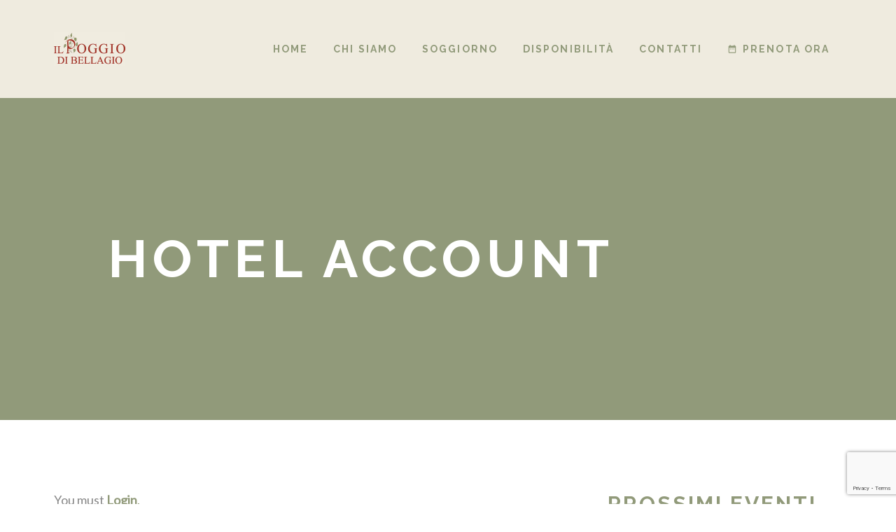

--- FILE ---
content_type: text/html; charset=UTF-8
request_url: https://ilpoggiodibellagio.it/hotel-account/
body_size: 17772
content:
<!doctype html>
<html class="no-js" dir="ltr" lang="it-IT"
	prefix="og: https://ogp.me/ns#" >
<head>
	<meta charset="UTF-8">
	<meta http-equiv="X-UA-Compatible" content="IE=edge">
	<meta name="viewport" content="width=device-width, initial-scale=1.0, maximum-scale=1.0, user-scalable=no">
	<link rel="pingback" href="https://ilpoggiodibellagio.it/xmlrpc.php">
		<title>Hotel Account | Il Poggio di Bellagio</title>
<link rel="alternate" hreflang="it" href="https://ilpoggiodibellagio.it/hotel-account/" />

		<!-- All in One SEO 4.2.9 - aioseo.com -->
		<meta name="robots" content="max-image-preview:large" />
		<link rel="canonical" href="https://ilpoggiodibellagio.it/hotel-account/" />
		<meta name="generator" content="All in One SEO (AIOSEO) 4.2.9 " />
		<meta property="og:locale" content="it_IT" />
		<meta property="og:site_name" content="Il Poggio di Bellagio | Holiday Villa in Bellagio - Lake Como" />
		<meta property="og:type" content="article" />
		<meta property="og:title" content="Hotel Account | Il Poggio di Bellagio" />
		<meta property="og:url" content="https://ilpoggiodibellagio.it/hotel-account/" />
		<meta property="article:published_time" content="2018-11-13T15:52:09+00:00" />
		<meta property="article:modified_time" content="2018-11-13T15:52:09+00:00" />
		<meta name="twitter:card" content="summary" />
		<meta name="twitter:title" content="Hotel Account | Il Poggio di Bellagio" />
		<script type="application/ld+json" class="aioseo-schema">
			{"@context":"https:\/\/schema.org","@graph":[{"@type":"BreadcrumbList","@id":"https:\/\/ilpoggiodibellagio.it\/hotel-account\/#breadcrumblist","itemListElement":[{"@type":"ListItem","@id":"https:\/\/ilpoggiodibellagio.it\/#listItem","position":1,"item":{"@type":"WebPage","@id":"https:\/\/ilpoggiodibellagio.it\/","name":"Home","description":"Holiday Villa in Bellagio - Lake Como","url":"https:\/\/ilpoggiodibellagio.it\/"},"nextItem":"https:\/\/ilpoggiodibellagio.it\/hotel-account\/#listItem"},{"@type":"ListItem","@id":"https:\/\/ilpoggiodibellagio.it\/hotel-account\/#listItem","position":2,"item":{"@type":"WebPage","@id":"https:\/\/ilpoggiodibellagio.it\/hotel-account\/","name":"Hotel Account","url":"https:\/\/ilpoggiodibellagio.it\/hotel-account\/"},"previousItem":"https:\/\/ilpoggiodibellagio.it\/#listItem"}]},{"@type":"Organization","@id":"https:\/\/ilpoggiodibellagio.it\/#organization","name":"Il Poggio di Bellagio","url":"https:\/\/ilpoggiodibellagio.it\/"},{"@type":"WebPage","@id":"https:\/\/ilpoggiodibellagio.it\/hotel-account\/#webpage","url":"https:\/\/ilpoggiodibellagio.it\/hotel-account\/","name":"Hotel Account | Il Poggio di Bellagio","inLanguage":"it-IT","isPartOf":{"@id":"https:\/\/ilpoggiodibellagio.it\/#website"},"breadcrumb":{"@id":"https:\/\/ilpoggiodibellagio.it\/hotel-account\/#breadcrumblist"},"datePublished":"2018-11-13T15:52:09+00:00","dateModified":"2018-11-13T15:52:09+00:00"},{"@type":"WebSite","@id":"https:\/\/ilpoggiodibellagio.it\/#website","url":"https:\/\/ilpoggiodibellagio.it\/","name":"Il Poggio di Bellagio","description":"Holiday Villa in Bellagio - Lake Como","inLanguage":"it-IT","publisher":{"@id":"https:\/\/ilpoggiodibellagio.it\/#organization"}}]}
		</script>
		<!-- All in One SEO -->

<link rel='dns-prefetch' href='//cdn.iubenda.com' />
<link rel='dns-prefetch' href='//www.google.com' />
<link rel='dns-prefetch' href='//s.w.org' />
<link href='https://fonts.gstatic.com' crossorigin rel='preconnect' />
<link rel="alternate" type="application/rss+xml" title="Il Poggio di Bellagio &raquo; Feed" href="https://ilpoggiodibellagio.it/feed/" />
<link rel="alternate" type="application/rss+xml" title="Il Poggio di Bellagio &raquo; Feed dei commenti" href="https://ilpoggiodibellagio.it/comments/feed/" />
<link rel="alternate" type="text/calendar" title="Il Poggio di Bellagio &raquo; iCal Feed" href="https://ilpoggiodibellagio.it/events/?ical=1" />
		<!-- This site uses the Google Analytics by ExactMetrics plugin v7.10.0 - Using Analytics tracking - https://www.exactmetrics.com/ -->
							<script
				src="//www.googletagmanager.com/gtag/js?id=UA-134050880-1"  data-cfasync="false" data-wpfc-render="false" type="text/javascript" async></script>
			<script data-cfasync="false" data-wpfc-render="false" type="text/javascript">
				var em_version = '7.10.0';
				var em_track_user = true;
				var em_no_track_reason = '';
				
								var disableStrs = [
															'ga-disable-UA-134050880-1',
									];

				/* Function to detect opted out users */
				function __gtagTrackerIsOptedOut() {
					for (var index = 0; index < disableStrs.length; index++) {
						if (document.cookie.indexOf(disableStrs[index] + '=true') > -1) {
							return true;
						}
					}

					return false;
				}

				/* Disable tracking if the opt-out cookie exists. */
				if (__gtagTrackerIsOptedOut()) {
					for (var index = 0; index < disableStrs.length; index++) {
						window[disableStrs[index]] = true;
					}
				}

				/* Opt-out function */
				function __gtagTrackerOptout() {
					for (var index = 0; index < disableStrs.length; index++) {
						document.cookie = disableStrs[index] + '=true; expires=Thu, 31 Dec 2099 23:59:59 UTC; path=/';
						window[disableStrs[index]] = true;
					}
				}

				if ('undefined' === typeof gaOptout) {
					function gaOptout() {
						__gtagTrackerOptout();
					}
				}
								window.dataLayer = window.dataLayer || [];

				window.ExactMetricsDualTracker = {
					helpers: {},
					trackers: {},
				};
				if (em_track_user) {
					function __gtagDataLayer() {
						dataLayer.push(arguments);
					}

					function __gtagTracker(type, name, parameters) {
						if (!parameters) {
							parameters = {};
						}

						if (parameters.send_to) {
							__gtagDataLayer.apply(null, arguments);
							return;
						}

						if (type === 'event') {
							
														parameters.send_to = exactmetrics_frontend.ua;
							__gtagDataLayer(type, name, parameters);
													} else {
							__gtagDataLayer.apply(null, arguments);
						}
					}

					__gtagTracker('js', new Date());
					__gtagTracker('set', {
						'developer_id.dNDMyYj': true,
											});
															__gtagTracker('config', 'UA-134050880-1', {"forceSSL":"true"} );
										window.gtag = __gtagTracker;										(function () {
						/* https://developers.google.com/analytics/devguides/collection/analyticsjs/ */
						/* ga and __gaTracker compatibility shim. */
						var noopfn = function () {
							return null;
						};
						var newtracker = function () {
							return new Tracker();
						};
						var Tracker = function () {
							return null;
						};
						var p = Tracker.prototype;
						p.get = noopfn;
						p.set = noopfn;
						p.send = function () {
							var args = Array.prototype.slice.call(arguments);
							args.unshift('send');
							__gaTracker.apply(null, args);
						};
						var __gaTracker = function () {
							var len = arguments.length;
							if (len === 0) {
								return;
							}
							var f = arguments[len - 1];
							if (typeof f !== 'object' || f === null || typeof f.hitCallback !== 'function') {
								if ('send' === arguments[0]) {
									var hitConverted, hitObject = false, action;
									if ('event' === arguments[1]) {
										if ('undefined' !== typeof arguments[3]) {
											hitObject = {
												'eventAction': arguments[3],
												'eventCategory': arguments[2],
												'eventLabel': arguments[4],
												'value': arguments[5] ? arguments[5] : 1,
											}
										}
									}
									if ('pageview' === arguments[1]) {
										if ('undefined' !== typeof arguments[2]) {
											hitObject = {
												'eventAction': 'page_view',
												'page_path': arguments[2],
											}
										}
									}
									if (typeof arguments[2] === 'object') {
										hitObject = arguments[2];
									}
									if (typeof arguments[5] === 'object') {
										Object.assign(hitObject, arguments[5]);
									}
									if ('undefined' !== typeof arguments[1].hitType) {
										hitObject = arguments[1];
										if ('pageview' === hitObject.hitType) {
											hitObject.eventAction = 'page_view';
										}
									}
									if (hitObject) {
										action = 'timing' === arguments[1].hitType ? 'timing_complete' : hitObject.eventAction;
										hitConverted = mapArgs(hitObject);
										__gtagTracker('event', action, hitConverted);
									}
								}
								return;
							}

							function mapArgs(args) {
								var arg, hit = {};
								var gaMap = {
									'eventCategory': 'event_category',
									'eventAction': 'event_action',
									'eventLabel': 'event_label',
									'eventValue': 'event_value',
									'nonInteraction': 'non_interaction',
									'timingCategory': 'event_category',
									'timingVar': 'name',
									'timingValue': 'value',
									'timingLabel': 'event_label',
									'page': 'page_path',
									'location': 'page_location',
									'title': 'page_title',
								};
								for (arg in args) {
																		if (!(!args.hasOwnProperty(arg) || !gaMap.hasOwnProperty(arg))) {
										hit[gaMap[arg]] = args[arg];
									} else {
										hit[arg] = args[arg];
									}
								}
								return hit;
							}

							try {
								f.hitCallback();
							} catch (ex) {
							}
						};
						__gaTracker.create = newtracker;
						__gaTracker.getByName = newtracker;
						__gaTracker.getAll = function () {
							return [];
						};
						__gaTracker.remove = noopfn;
						__gaTracker.loaded = true;
						window['__gaTracker'] = __gaTracker;
					})();
									} else {
										console.log("");
					(function () {
						function __gtagTracker() {
							return null;
						}

						window['__gtagTracker'] = __gtagTracker;
						window['gtag'] = __gtagTracker;
					})();
									}
			</script>
				<!-- / Google Analytics by ExactMetrics -->
				<script type="text/javascript">
			window._wpemojiSettings = {"baseUrl":"https:\/\/s.w.org\/images\/core\/emoji\/13.0.0\/72x72\/","ext":".png","svgUrl":"https:\/\/s.w.org\/images\/core\/emoji\/13.0.0\/svg\/","svgExt":".svg","source":{"concatemoji":"https:\/\/ilpoggiodibellagio.it\/wp-includes\/js\/wp-emoji-release.min.js?ver=5.5.17"}};
			!function(e,a,t){var n,r,o,i=a.createElement("canvas"),p=i.getContext&&i.getContext("2d");function s(e,t){var a=String.fromCharCode;p.clearRect(0,0,i.width,i.height),p.fillText(a.apply(this,e),0,0);e=i.toDataURL();return p.clearRect(0,0,i.width,i.height),p.fillText(a.apply(this,t),0,0),e===i.toDataURL()}function c(e){var t=a.createElement("script");t.src=e,t.defer=t.type="text/javascript",a.getElementsByTagName("head")[0].appendChild(t)}for(o=Array("flag","emoji"),t.supports={everything:!0,everythingExceptFlag:!0},r=0;r<o.length;r++)t.supports[o[r]]=function(e){if(!p||!p.fillText)return!1;switch(p.textBaseline="top",p.font="600 32px Arial",e){case"flag":return s([127987,65039,8205,9895,65039],[127987,65039,8203,9895,65039])?!1:!s([55356,56826,55356,56819],[55356,56826,8203,55356,56819])&&!s([55356,57332,56128,56423,56128,56418,56128,56421,56128,56430,56128,56423,56128,56447],[55356,57332,8203,56128,56423,8203,56128,56418,8203,56128,56421,8203,56128,56430,8203,56128,56423,8203,56128,56447]);case"emoji":return!s([55357,56424,8205,55356,57212],[55357,56424,8203,55356,57212])}return!1}(o[r]),t.supports.everything=t.supports.everything&&t.supports[o[r]],"flag"!==o[r]&&(t.supports.everythingExceptFlag=t.supports.everythingExceptFlag&&t.supports[o[r]]);t.supports.everythingExceptFlag=t.supports.everythingExceptFlag&&!t.supports.flag,t.DOMReady=!1,t.readyCallback=function(){t.DOMReady=!0},t.supports.everything||(n=function(){t.readyCallback()},a.addEventListener?(a.addEventListener("DOMContentLoaded",n,!1),e.addEventListener("load",n,!1)):(e.attachEvent("onload",n),a.attachEvent("onreadystatechange",function(){"complete"===a.readyState&&t.readyCallback()})),(n=t.source||{}).concatemoji?c(n.concatemoji):n.wpemoji&&n.twemoji&&(c(n.twemoji),c(n.wpemoji)))}(window,document,window._wpemojiSettings);
		</script>
		<style type="text/css">
img.wp-smiley,
img.emoji {
	display: inline !important;
	border: none !important;
	box-shadow: none !important;
	height: 1em !important;
	width: 1em !important;
	margin: 0 .07em !important;
	vertical-align: -0.1em !important;
	background: none !important;
	padding: 0 !important;
}
</style>
	<link rel='stylesheet' id='wp-block-library-css'  href='https://ilpoggiodibellagio.it/wp-includes/css/dist/block-library/style.min.css?ver=5.5.17' type='text/css' media='all' />
<link rel='stylesheet' id='wc-block-vendors-style-css'  href='https://ilpoggiodibellagio.it/wp-content/plugins/woocommerce/packages/woocommerce-blocks/build/vendors-style.css?ver=5.1.0' type='text/css' media='all' />
<link rel='stylesheet' id='wc-block-style-css'  href='https://ilpoggiodibellagio.it/wp-content/plugins/woocommerce/packages/woocommerce-blocks/build/style.css?ver=5.1.0' type='text/css' media='all' />
<link rel='stylesheet' id='lava-so-widgets-css'  href='https://ilpoggiodibellagio.it/wp-content/themes/lava/assets/css/widgets.min.css?ver=1.4.9' type='text/css' media='all' />
<link rel='stylesheet' id='material-icons-css'  href='https://ilpoggiodibellagio.it/wp-content/themes/lava/assets/css/material-icons.min.css?ver=1.4.9' type='text/css' media='all' />
<style id='woocommerce-inline-inline-css' type='text/css'>
.woocommerce form .form-row .required { visibility: visible; }
</style>
<link rel='stylesheet' id='wpml-legacy-horizontal-list-0-css'  href='//ilpoggiodibellagio.it/wp-content/plugins/sitepress-multilingual-cms/templates/language-switchers/legacy-list-horizontal/style.min.css?ver=1' type='text/css' media='all' />
<style id='wpml-legacy-horizontal-list-0-inline-css' type='text/css'>
.wpml-ls-statics-footer a {color:#444444;background-color:#ffffff;}.wpml-ls-statics-footer a:hover,.wpml-ls-statics-footer a:focus {color:#000000;background-color:#eeeeee;}.wpml-ls-statics-footer .wpml-ls-current-language>a {color:#444444;background-color:#ffffff;}.wpml-ls-statics-footer .wpml-ls-current-language:hover>a, .wpml-ls-statics-footer .wpml-ls-current-language>a:focus {color:#000000;background-color:#eeeeee;}
</style>
<link rel='stylesheet' id='wpml-menu-item-0-css'  href='//ilpoggiodibellagio.it/wp-content/plugins/sitepress-multilingual-cms/templates/language-switchers/menu-item/style.min.css?ver=1' type='text/css' media='all' />
<link rel='stylesheet' id='woocommerce-css'  href='https://ilpoggiodibellagio.it/wp-content/themes/lava/assets/css/woocommerce.min.css?ver=1.4.9' type='text/css' media='all' />
<link rel='stylesheet' id='lava-css'  href='https://ilpoggiodibellagio.it/wp-content/themes/lava/assets/css/style.min.css?ver=1.4.9' type='text/css' media='all' />
<link rel='stylesheet' id='ms-main-css'  href='https://ilpoggiodibellagio.it/wp-content/plugins/masterslider/public/assets/css/masterslider.main.css?ver=3.2.2' type='text/css' media='all' />
<link rel='stylesheet' id='ms-custom-css'  href='https://ilpoggiodibellagio.it/wp-content/uploads/masterslider/custom.css?ver=7.2' type='text/css' media='all' />
		<script type="text/javascript">
			var hotel_settings = {
				ajax            : 'https://ilpoggiodibellagio.it/wp-admin/admin-ajax.php',
				settings        : {"review_rating_required":"1"},
				upload_base_url : 'https://ilpoggiodibellagio.it/wp-content/uploads',
				meta_key        : {
					prefix: '_hb_'
				},
				nonce           : 'bc200969e5',
				timezone        : '1769123107',
				min_booking_date: 1			}
		</script>
				<script type="text/javascript">
			var hotel_settings = {
				ajax            : 'https://ilpoggiodibellagio.it/wp-admin/admin-ajax.php',
				settings        : {"review_rating_required":"1"},
				upload_base_url : 'https://ilpoggiodibellagio.it/wp-content/uploads',
				meta_key        : {
					prefix: '_hb_'
				},
				nonce           : 'bc200969e5',
				timezone        : '1769123107',
				min_booking_date: 1			}
		</script>
		<script type='text/javascript' src='https://ilpoggiodibellagio.it/wp-content/plugins/google-analytics-dashboard-for-wp/assets/js/frontend-gtag.min.js?ver=7.10.0' id='exactmetrics-frontend-script-js'></script>
<script data-cfasync="false" data-wpfc-render="false" type="text/javascript" id='exactmetrics-frontend-script-js-extra'>/* <![CDATA[ */
var exactmetrics_frontend = {"js_events_tracking":"true","download_extensions":"zip,mp3,mpeg,pdf,docx,pptx,xlsx,rar","inbound_paths":"[{\"path\":\"\\\/go\\\/\",\"label\":\"affiliate\"},{\"path\":\"\\\/recommend\\\/\",\"label\":\"affiliate\"}]","home_url":"https:\/\/ilpoggiodibellagio.it","hash_tracking":"false","ua":"UA-134050880-1","v4_id":""};/* ]]> */
</script>
<script type='text/javascript' id='iubenda-head-inline-scripts-js-before'>
            var _iub = _iub || [];
            _iub.csConfiguration ={"floatingPreferencesButtonDisplay":"bottom-right","lang":"it","siteId":2795789,"cookiePolicyId":"56908221","whitelabel":false,"invalidateConsentWithoutLog":true,"banner":{"closeButtonDisplay":false,"listPurposes":true,"explicitWithdrawal":true,"rejectButtonDisplay":true,"acceptButtonDisplay":true,"customizeButtonDisplay":true,"closeButtonRejects":true,"position":"float-top-center","style":"dark"},"perPurposeConsent":true,"enableTcf":true,"tcfPurposes":{"1":true,"2":"consent_only","3":"consent_only","4":"consent_only","5":"consent_only","6":"consent_only","7":"consent_only","8":"consent_only","9":"consent_only","10":"consent_only"}}; 
</script>
<script  type="text/javascript" class=" _iub_cs_skip" type='text/javascript' src='//cdn.iubenda.com/cs/tcf/stub-v2.js?ver=3.5.0' id='iubenda-head-scripts-0-js'></script>
<script  type="text/javascript" class=" _iub_cs_skip" type='text/javascript' src='//cdn.iubenda.com/cs/tcf/safe-tcf-v2.js?ver=3.5.0' id='iubenda-head-scripts-1-js'></script>
<script  type="text/javascript" charset="UTF-8" async="" class=" _iub_cs_skip" type='text/javascript' src='//cdn.iubenda.com/cs/iubenda_cs.js?ver=3.5.0' id='iubenda-head-scripts-2-js'></script>
<script type='text/javascript' src='https://ilpoggiodibellagio.it/wp-includes/js/jquery/jquery.js?ver=1.12.4-wp' id='jquery-core-js'></script>
<script type='text/javascript' src='https://ilpoggiodibellagio.it/wp-content/plugins/wp-hotel-booking/assets/js/select2.min.js?ver=5.5.17' id='wp-admin-hotel-booking-select2-js'></script>
<link rel="https://api.w.org/" href="https://ilpoggiodibellagio.it/wp-json/" /><link rel="alternate" type="application/json" href="https://ilpoggiodibellagio.it/wp-json/wp/v2/pages/1328" /><link rel="EditURI" type="application/rsd+xml" title="RSD" href="https://ilpoggiodibellagio.it/xmlrpc.php?rsd" />
<link rel="wlwmanifest" type="application/wlwmanifest+xml" href="https://ilpoggiodibellagio.it/wp-includes/wlwmanifest.xml" /> 
<meta name="generator" content="WordPress 5.5.17" />
<meta name="generator" content="WooCommerce 5.4.4" />
<link rel='shortlink' href='https://ilpoggiodibellagio.it/?p=1328' />
<link rel="alternate" type="application/json+oembed" href="https://ilpoggiodibellagio.it/wp-json/oembed/1.0/embed?url=https%3A%2F%2Filpoggiodibellagio.it%2Fhotel-account%2F" />
<link rel="alternate" type="text/xml+oembed" href="https://ilpoggiodibellagio.it/wp-json/oembed/1.0/embed?url=https%3A%2F%2Filpoggiodibellagio.it%2Fhotel-account%2F&#038;format=xml" />
<meta name="generator" content="WPML ver:4.4.10 stt:1,27;" />
<script>var ms_grabbing_curosr='https://ilpoggiodibellagio.it/wp-content/plugins/masterslider/public/assets/css/common/grabbing.cur',ms_grab_curosr='https://ilpoggiodibellagio.it/wp-content/plugins/masterslider/public/assets/css/common/grab.cur';</script>
<meta name="generator" content="MasterSlider 3.2.2 - Responsive Touch Image Slider" />
<meta name="tec-api-version" content="v1"><meta name="tec-api-origin" content="https://ilpoggiodibellagio.it"><link rel="https://theeventscalendar.com/" href="https://ilpoggiodibellagio.it/wp-json/tribe/events/v1/" />	<noscript><style>.woocommerce-product-gallery{ opacity: 1 !important; }</style></noscript>
	<link rel="icon" href="https://ilpoggiodibellagio.it/wp-content/uploads/2018/04/cropped-512-1-32x32.jpg" sizes="32x32" />
<link rel="icon" href="https://ilpoggiodibellagio.it/wp-content/uploads/2018/04/cropped-512-1-192x192.jpg" sizes="192x192" />
<link rel="apple-touch-icon" href="https://ilpoggiodibellagio.it/wp-content/uploads/2018/04/cropped-512-1-180x180.jpg" />
<meta name="msapplication-TileImage" content="https://ilpoggiodibellagio.it/wp-content/uploads/2018/04/cropped-512-1-270x270.jpg" />
<style id="kirki-inline-styles">.site-overlay{background-color:#FFFFFF;}.footer-top .section-heading{color:#efebdf;}body{font-family:Lato;font-size:18px;font-weight:400;line-height:1.625;text-transform:none;background:#FFFFFF;background-color:#FFFFFF;background-repeat:no-repeat;background-position:center center;background-attachment:scroll;-webkit-background-size:initial;-moz-background-size:initial;-ms-background-size:initial;-o-background-size:initial;background-size:initial;}h1,h2,h3,h4,h5,h6{font-family:Raleway;font-weight:700;letter-spacing:0.1em;line-height:1.35;text-transform:uppercase;}.section-heading,.widget-title{font-family:Raleway!important;font-weight:700;letter-spacing:0.1em!important;text-transform:uppercase!important;}.fullscreen-menu a{font-family:Raleway;font-weight:500;letter-spacing:0.1em;text-transform:uppercase;}.nav-menu a{font-family:Raleway;font-weight:600;letter-spacing:0.15em;text-transform:uppercase;color:#919a7a;}#loader.line,#loader.square-spin>div,#nav-cart .cart-item-count,#scroll-top:hover,#swipebox-close,#swipebox-next,#swipebox-prev,#tribe-events-content .tribe-events-tooltip .entry-title,#tribe-events-content .tribe-events-tooltip .tribe-event-title,#tribe-events-content .tribe-events-tooltip h4,#tribe-events-photo-events .tribe-event-featured .tribe-events-photo-event-wrap,.datepicker table th,.datepicker table tr td span.active.active,.datepicker table tr td span.active.active:hover,.datepicker table tr td span:hover,.datepicker table tr td.active.active,.datepicker table tr td.active.active:hover,.datepicker table tr td.active.disabled,.datepicker table tr td.active.disabled.active,.datepicker table tr td.active.disabled.disabled,.datepicker table tr td.active.disabled:active,.datepicker table tr td.active.disabled:hover,.datepicker table tr td.active.disabled:hover.active,.datepicker table tr td.active.disabled:hover.disabled,.datepicker table tr td.active.disabled:hover:active,.datepicker table tr td.active.disabled:hover:hover,.datepicker table tr td.active.disabled:hover[disabled],.datepicker table tr td.active.disabled[disabled],.datepicker table tr td.active:active,.datepicker table tr td.active:hover,.datepicker table tr td.active:hover.active,.datepicker table tr td.active:hover.disabled,.datepicker table tr td.active:hover:active,.datepicker table tr td.active:hover:hover,.datepicker table tr td.active:hover[disabled],.datepicker table tr td.active[disabled],.datepicker table tr td.day.focused,.datepicker table tr td.day:hover,.datepicker table tr td.range.today.active,.datepicker table tr td.range.today.disabled,.datepicker table tr td.range.today.disabled.active,.datepicker table tr td.range.today.disabled.disabled,.datepicker table tr td.range.today.disabled:active,.datepicker table tr td.range.today.disabled:hover,.datepicker table tr td.range.today.disabled:hover.active,.datepicker table tr td.range.today.disabled:hover.disabled,.datepicker table tr td.range.today.disabled:hover:active,.datepicker table tr td.range.today.disabled:hover:hover,.datepicker table tr td.range.today.disabled:hover[disabled],.datepicker table tr td.range.today.disabled[disabled],.datepicker table tr td.range.today:active,.datepicker table tr td.range.today:hover,.datepicker table tr td.range.today:hover.active,.datepicker table tr td.range.today:hover.disabled,.datepicker table tr td.range.today:hover:active,.datepicker table tr td.range.today:hover:hover,.datepicker table tr td.range.today:hover[disabled],.datepicker table tr td.range.today[disabled],.datepicker table tr td.selected.active,.datepicker table tr td.selected.disabled,.datepicker table tr td.selected.disabled.active,.datepicker table tr td.selected.disabled.disabled,.datepicker table tr td.selected.disabled:active,.datepicker table tr td.selected.disabled:hover,.datepicker table tr td.selected.disabled:hover.active,.datepicker table tr td.selected.disabled:hover.disabled,.datepicker table tr td.selected.disabled:hover:active,.datepicker table tr td.selected.disabled:hover:hover,.datepicker table tr td.selected.disabled:hover[disabled],.datepicker table tr td.selected.disabled[disabled],.datepicker table tr td.selected:active,.datepicker table tr td.selected:hover,.datepicker table tr td.selected:hover.active,.datepicker table tr td.selected:hover.disabled,.datepicker table tr td.selected:hover:active,.datepicker table tr td.selected:hover:hover,.datepicker table tr td.selected:hover[disabled],.datepicker table tr td.selected[disabled],.datepicker table tr td.today,.datepicker table tr td.today.active,.datepicker table tr td.today.disabled,.datepicker table tr td.today.disabled.active,.datepicker table tr td.today.disabled.disabled,.datepicker table tr td.today.disabled:active,.datepicker table tr td.today.disabled:hover,.datepicker table tr td.today.disabled:hover.active,.datepicker table tr td.today.disabled:hover.disabled,.datepicker table tr td.today.disabled:hover:active,.datepicker table tr td.today.disabled:hover:hover,.datepicker table tr td.today.disabled:hover[disabled],.datepicker table tr td.today.disabled[disabled],.datepicker table tr td.today:active,.datepicker table tr td.today:hover,.datepicker table tr td.today:hover.active,.datepicker table tr td.today:hover.disabled,.datepicker table tr td.today:hover:active,.datepicker table tr td.today:hover:hover,.datepicker table tr td.today:hover[disabled],.datepicker table tr td.today[disabled],.hb-booking-step.hb-booking-active .step-number,.hb-booking-step.hb-booking-completed .step-number,.hb_search_room_item_detail_price_close,.header-style-1 .hamburger,.header-style-1 .header-wrapper,.header-style-1 .logo-wrapper,.header-style-2 .header-wrapper.affix-on,.header-style-3 .header-wrapper.affix-on,.header-style-4 .header-wrapper.affix-on,.header-style-4 .logo-wrapper,.lava-testimonial-author:after,.mc4wp-form-send .material-icons,.nav-icon-x:after,.nav-icon-x:before,.nav-overlay,.numeric .page-numbers,.page-header,.room-gallery-label,.slick-dots li.slick-active button,.tribe-events-calendar .tribe-events-present div[id*='tribe-events-daynum-'],.tribe-events-calendar td.mobile-active div[id*='tribe-events-daynum-'],.tribe-events-calendar td.tribe-events-present div[id*=tribe-events-daynum-],.tribe-events-calendar td.tribe-events-present div[id*=tribe-events-daynum-]>a,.tribe-events-day .tribe-events-day-time-slot h5,.tribe-events-list-separator-month,.tribe-grid-header,.ui-datepicker.ui-widget .ui-datepicker-calendar .ui-datepicker-current-day,.ui-datepicker.ui-widget .ui-datepicker-calendar .ui-state-default:hover,.ui-datepicker.ui-widget .ui-datepicker-header,.woocommerce span.onsale,p.demo_store,table.tribe-events-calendar th{background-color:#efebdf;}.tribe-mini-calendar .tribe-events-present,.tribe-mini-calendar .tribe-mini-calendar-today,.tribe-mini-calendar tbody td:hover,.tribe-mini-calendar thead td,.tribe-mini-calendar-event .list-date,.tribe-mini-calendar-nav.thead,.tribe-mobile-day-date{background-color:#efebdf!important;}.hb-booking-room-details table tfoot,.lava-gallery .slick-slider .slick-arrow,.lava-quote,.slick-dots li button,.spinner,.ui-datepicker.ui-widget .ui-datepicker-calendar th,.woocommerce-error,.woocommerce-info,.woocommerce-message,.wp-block-quote,blockquote{border-color:#efebdf;}.lava-gallery .slick-slider .slick-arrow .material-icons,.loop-post .sticky .post-info:before,.rating-input.mousedown span:before,.rating-input:before,.tp-hotel-booking .star-rating span:before,.tp-hotel-booking .star-rating:before,.woocommerce .star-rating span:before{color:#efebdf;}.lava-dark-background .slick-arrow:hover{color:#efebdf!important;}#add_payment_method #payment,#tribe-bar-collapse-toggle,#tribe-bar-views li.tribe-bar-views-option a:hover,#tribe-geo-map-wrapper,.content-box.price,.datepicker table td,.datepicker table td span,.hb-booking-room-details,.hb-booking-step,.hb-checkout-payment,.hb_single_room_tabs.expanded li a,.hotel_checkout_errors,.lava-accordion-active,.lava-quote,.lava-rooms-grid,.lava-tab,.lava-toggle-active,.post-type-archive-hb_room,.select2-container--default .select2-results__option--highlighted[aria-selected],.select2-container--default .select2-results__option--highlighted[data-selected],.select2-container--default .select2-results__option[aria-selected=true],.select2-container--default .select2-results__option[data-selected=true],.sidebar #wp-calendar caption,.sidebar #wp-calendar td,.sidebar #wp-calendar th,.single-tribe_events .tribe-events-event-meta,.tribe-events-calendar div[id*='tribe-events-daynum-'],.tribe-events-notices,.tribe-grid-allday,.tribe-grid-allday .tribe-events-week-allday-single,.tribe-grid-allday .tribe-events-week-allday-single:hover,.tribe-grid-body .tribe-events-week-hourly-single,.tribe-grid-body .type-tribe_events .tribe-events-week-hourly-single:hover,.tribe-week-today,.ui-datepicker.ui-widget .ui-datepicker-calendar,.woocommerce div.product .woocommerce-tabs ul.tabs li a,.woocommerce-cart #payment,.woocommerce-checkout #payment,.woocommerce-error,.woocommerce-info,.woocommerce-message,.wp-block-pullquote,.wp-block-table.is-style-stripes tr:nth-child(odd),.wp-hotel-booking-rooms,blockquote,table.hb_room_pricing_plans,table.tribe-events-calendar td div[id*='tribe-events-daynum-']{background-color:#f2f1e8;}.tribe-mini-calendar td,.tribe-mini-calendar th{background-color:#f2f1e8!important;}.lava-toggle-active{-webkit-box-shadow:0 0 0 1px #f2f1e8;-moz-box-shadow:0 0 0 1px #f2f1e8;box-shadow:0 0 0 1px #f2f1e8;}#rememberme:checked:after,.dk-select .dk-select-options::-webkit-scrollbar-thumb,.hb-booking-details::-webkit-scrollbar-thumb,.hb_single_room_tabs.collapsed li a.active,.lava-accordion-title .material-icons,.lava-toggle-title .material-icons,.select2-results__options::-webkit-scrollbar-thumb,.woocommerce .widget_price_filter .ui-slider .ui-slider-range,.woocommerce form .form-row .input-checkbox:checked+label:after,[type=checkbox].lava-checkbox:checked+label:after,code,kbd,pre,samp{background-color:#919a7a;}#rememberme:checked:after,#rememberme:not(:checked):after,#tribe-bar-views .tribe-bar-views-list,#tribe-bar-views-toggle,.dk-optgroup,.dk-option,.dk-select-multi:focus .dk-select-options,.dk-select-open-down .dk-select-options,.dk-select-open-down .dk-selected,.dk-select-open-up .dk-select-options,.dk-select-open-up .dk-selected,.dk-select-options,.dk-selected,.dk-selected:focus,.dk-selected:hover,.hb_room_carousel .slick-arrow,.hb_single_room_tabs li a,.hb_single_room_tabs_content,.lava-accordion-item,.lava-event-carousel .slick-arrow,.lava-tab,.lava-tab-panels,.lava-toggle,.post-pagination .page-nav a,.select2-container--default .select2-search--dropdown .select2-search__field,.select2-container--default .select2-selection--single,.select2-dropdown,.woocommerce .widget_price_filter .ui-slider .ui-slider-handle,.woocommerce div.product .woocommerce-tabs ul.tabs li a,.woocommerce div.quantity,.woocommerce div.quantity .qty,.woocommerce form .form-row .input-checkbox:checked+label:after,.woocommerce form .form-row .input-checkbox:not(:checked)+label:after,[type=checkbox].lava-checkbox:checked+label:after,[type=checkbox].lava-checkbox:not(:checked)+label:after,input[type=email],input[type=number],input[type=password],input[type=search],input[type=tel],input[type=text],select,textarea{border-color:#919a7a;}.select2-container .select2-choice:focus,input[type=email]:focus,input[type=number]:focus,input[type=password]:focus,input[type=search]:focus,input[type=tel]:focus,input[type=text]:focus,select:focus,textarea:focus{-webkit-box-shadow:0 0 5px #919a7a;-moz-box-shadow:0 0 5px #919a7a;box-shadow:0 0 5px #919a7a;}.dk-selected:before,.dk-selected:focus:before,.dk-selected:hover:before,.select2-container--default .select2-selection--single .select2-selection__arrow b,.select2-results__option{border-top-color:#919a7a;}.dk-select-open-down .dk-selected:after,.dk-select-open-up .dk-selected:after,.dk-selected:focus:after,.dk-selected:hover:after{border-left-color:#919a7a;}.dk-select-open-down .dk-selected:before,.dk-select-open-up .dk-selected:before,.select2-container--default.select2-container--open .select2-selection--single .select2-selection__arrow b{border-bottom-color:#919a7a;}#footer .material-icons,.address .material-icons,.hb_room_carousel .slick-arrow .material-icons,.hotel-booking-search .hb_input_field:after,.lava-event-carousel .slick-arrow,.post-pagination .page-nav .material-icons,.sf-submit .material-icons,.widget_archive ul li:before,.widget_categories ul li:before,.widget_meta ul li:before,.widget_nav_menu ul li:before,.widget_pages ul li:before,.widget_recent_entries ul li:before,.woocommerce .widget_product_categories ul li:before,.woocommerce ul.cart_list li .star-rating span:before,.woocommerce ul.product_list_widget li .star-rating span:before{color:#919a7a;}.post-published .month{background-color:#919a7a!important;}.post-published{border-color:#919a7a!important;}#add_payment_method .cart-collaterals .cart_totals .discount td,#error-404 .error-title,#hb-payment-form>h3,.comment-list .comment-author,.comment-list .comment-reply-login,.hb-booking-room-details table td.hb_search_item_price,.hb_package_toggle,.hotel_booking_mini_cart .hb_mini_cart_item,.hotel_booking_mini_cart>h3,.lava-accordion-title,.lava-image-content .lava-icon-wrapper,.lava-testimonial-author,.lava-toggle-title,.post-event .post-title,.post-offer:hover .post-title,.woocommerce div.product .stock,.woocommerce div.product p.price,.woocommerce div.product span.price,.woocommerce ul.cart_list li .woocommerce-Price-amount,.woocommerce ul.cart_list li a:not(.remove),.woocommerce ul.product_list_widget li .woocommerce-Price-amount,.woocommerce ul.product_list_widget li a:not(.remove),.woocommerce ul.products li.product .price,.woocommerce-cart .cart-collaterals .cart_totals .discount td,.woocommerce-checkout .cart-collaterals .cart_totals .discount td,a{color:#919a7a;}.lava-service:hover,.lava-social-buttons.style-b a{border-color:#919a7a!important;}.post-share .social-list i,.post-tags a,.widget_product_tag_cloud a,.widget_tag_cloud a{border-color:#919a7a;}.no-touchevents .lava-social-buttons.style-b a:hover,.post-share .social-list a:hover i,.post-tags a:hover,.widget_product_tag_cloud a:hover,.widget_tag_cloud a:hover{background-color:#919a7a;}.lava-social-buttons.style-a a,.lava-social-buttons.style-b a,.post-published .day{color:#919a7a!important;}.hb-booking-step.hb-booking-active .step-text,.lava-amenity-description,.lava-amenity-title,.tribe-events-grid .type-tribe_events a,.woocommerce div.quantity .minus,.woocommerce div.quantity .plus,body{color:#878787;}#tribe-bar-views .tribe-bar-views-option,#tribe-bar-views-toggle,.comment-content table,.comment-content table th,.contact-box,.hb-booking-room-details table td.hb_search_item_day,.hb-booking-room-details table td.hb_search_item_total_bold,.hb_extra_detail_price strong,.hb_extra_optional_left .hb_package_title label,.hb_search_capacity,.hb_search_max_child,.hb_search_price,.hb_search_price .hb_search_item_price,.hotel_booking_mini_cart .hb_mini_cart_number label,.hotel_booking_mini_cart .hb_mini_cart_number span,.hotel_booking_mini_cart .hb_mini_cart_price label,.hotel_booking_mini_cart .hb_mini_cart_price span,.lava-rooms-grid .price,.post-content table,.post-content table th,.post-date,.post-event .event-day{color:#777777;}.entry-content .title-wrapper,.hotel_booking_mini_cart>h3,.section-heading,.so-panel .title-wrapper,.widget-title{color:#919a7a;}.hb-room-name,.hb_room .title,.hb_single_room .summary .title,.hb_single_room .summary .title a,.lava-booking-form-modal .modal-header h2,.lava-post-list .post-title,.lava-rooms-grid .lava-room-title a,.lava-service-name,.post-title,.post-title a,.title,.title a,.tribe-events-list .tribe-events-event-cost span,.tribe-events-page-title,.woocommerce div.product .product_title,.woocommerce ul.products li.product h3{color:#919a7a;}#comments input#submit,#hb-apply-coupon,#tribe-bar-form .tribe-bar-submit input[type=submit],.btn-primary,.btn-primary .lds-ring,.mc4wp-form-fields input[type=submit],.post-password-form input[type=submit],.tribe-events-button,.woocommerce #respond input#submit,.woocommerce a.added_to_cart,.woocommerce a.button,.woocommerce button.button,.woocommerce input.button,.wpcf7-submit{background-color:#919a7a;}#comments input#submit,#hb-apply-coupon,#tribe-bar-form .tribe-bar-submit input[type=submit],.btn-primary,.btn-primary .lds-ring:hover:before,.mc4wp-form-fields input[type=submit],.post-password-form input[type=submit],.tribe-events-button,.woocommerce #respond input#submit,.woocommerce #respond input#submit.loading:hover:before,.woocommerce a.added_to_cart,.woocommerce a.button,.woocommerce a.button.loading:hover:before,.woocommerce button.button,.woocommerce button.button.loading:hover:before,.woocommerce input.button,.woocommerce input.button.loading:hover:before,.wpcf7-submit{border-color:#919a7a;}.no-touchevents #hb-apply-coupon:hover,.no-touchevents #tribe-bar-form .tribe-bar-submit input[type=submit]:hover,.no-touchevents .btn-primary:hover,.no-touchevents .mc4wp-form-fields input[type=submit]:hover,.no-touchevents .no-touchevents #comments input#submit:hover,.no-touchevents .post-password-form input[type=submit]:hover,.no-touchevents .tribe-events-button:hover,.no-touchevents .woocommerce #respond input#submit:hover,.no-touchevents .woocommerce a.added_to_cart:hover,.no-touchevents .woocommerce a.button:hover,.no-touchevents .woocommerce button.button:hover,.no-touchevents .woocommerce input.button:hover,.no-touchevents .wpcf7-submit:hover{color:#919a7a!important;}.btn-secondary{border-top-color:#efebdf;color:#efebdf;}.no-touchevents .btn-secondary:hover{border-bottom-color:#efebdf;}#booking-customer,#customer_login form.login,#customer_login form.register,#tribe-events-content .tribe-events-calendar td,.border,.border-bottom,.border-left,.border-right,.border-top,.hb-checkout-row,.hb_addition_package_extra,.hb_related_rooms .section-heading,.hb_related_rooms .widget-title,.hotel_booking_mini_cart,.lava-accordion-panel,.lava-toggle-panel,.modal-header,.modal-header .close,.pagination,.post-comments,.post-content table td,.post-content table th,.post-pagination,.post-related,.post-style-1,.sidebar .section-heading,.sidebar .widget-title,.single-room-section .section-heading,.single-tribe_events .tribe-events-event-meta,.tribe-events-grid,.tribe-events-grid .tribe-grid-content-wrap .column,.tribe-events-list .tribe-events-loop .tribe-event-featured,.tribe-events-list .type-tribe_events,.tribe-events-notices,.tribe-grid-allday,.tribe-grid-allday .tribe-events-week-allday-single, .tribe-grid-body .tribe-events-week-hourly-single,.tribe-grid-header,.type-tribe_events.tribe-events-photo-event .tribe-events-photo-event-wrap,.woocommerce .order_details,.woocommerce .products > .section-heading,.woocommerce .widget_shopping_cart .total,.woocommerce table.shop_table,.woocommerce-customer-details,.woocommerce.widget_shopping_cart .total,hr.wp-block-separator,hr.wp-block-separator:not(.is-style-wide):not(.is-style-dots),ul.hb-search-results .hb-room,ul.hb_addition_packages_ul li{border-color:#919a7a;}.content-box.support{-webkit-box-shadow:inset 0 0 0 1px #919a7a;-moz-box-shadow:inset 0 0 0 1px #919a7a;box-shadow:inset 0 0 0 1px #919a7a;}.nav-menu>.current-menu-ancestor>a:after,.nav-menu>.current-menu-ancestor>a:before,.nav-menu>.current-menu-item>a:after,.nav-menu>.current-menu-item>a:before,.nav-menu>.current-menu-parent>a:after,.nav-menu>.current-menu-parent>a:before{border-color:#919a7a;}.no-touchevents .megamenu-submenu>li:hover>a:after,.no-touchevents .nav-menu>li:hover>a:after,.no-touchevents .nav-menu>li:hover>a:before{border-color:#919a7a;}.menu-icon span{background-color:#919a7a;}.header-style-2 .header-wrapper,.header-style-3 .header-wrapper,.header-style-4 .header-wrapper{background-color:#efebdf;}.megamenu,.nav-menu .sub-menu a{background-color:#f2f1e8;}.nav-menu .sub-menu .current-menu-item>a,.nav-menu .sub-menu .current-menu-parent>a,.nav-menu .sub-menu>li.active>a,.no-touchevents .nav-menu .sub-menu>li:hover>a{background-color:#efebdf;}.megamenu-submenu a,.nav-menu .sub-menu a{border-top-color:#efebdf;}.megamenu-submenu a,.megamenu-title,.megamenu-widget-area .section-heading,.megamenu-widget-area .widget-title{border-bottom-color:#efebdf;}.page-header{background-image:url("https://hhqehzo.cluster026.hosting.ovh.net/wp-content/uploads/2018/04/demo_page_header.jpg");}.header-placeholder,.page-header{background-color:#efebdf;}.page-header-overlay{background-color:#919a7a;}@media (min-width:1020px){.woocommerce-MyAccount-navigation li.is-active a{border-color:#efebdf;}.post-share .social-list a{color:#919a7a;}}@media (min-width: 1200px){.woocommerce-MyAccount-navigation li a{background-color:#f2f1e8;}}@media (min-width: 768px){.woocommerce div.product .woocommerce-tabs .panel{border-top-color:#919a7a;}}@media (max-width: 767px){.woocommerce div.product .woocommerce-tabs ul.tabs li.active a{border-top-color:#919a7a;}}@media (min-width:1200px){.woocommerce-MyAccount-navigation li.is-active a{color:#878787;}}/* latin-ext */
@font-face {
  font-family: 'Lato';
  font-style: normal;
  font-weight: 400;
  font-display: swap;
  src: url(https://ilpoggiodibellagio.it/wp-content/fonts/lato/font) format('woff');
  unicode-range: U+0100-02BA, U+02BD-02C5, U+02C7-02CC, U+02CE-02D7, U+02DD-02FF, U+0304, U+0308, U+0329, U+1D00-1DBF, U+1E00-1E9F, U+1EF2-1EFF, U+2020, U+20A0-20AB, U+20AD-20C0, U+2113, U+2C60-2C7F, U+A720-A7FF;
}
/* latin */
@font-face {
  font-family: 'Lato';
  font-style: normal;
  font-weight: 400;
  font-display: swap;
  src: url(https://ilpoggiodibellagio.it/wp-content/fonts/lato/font) format('woff');
  unicode-range: U+0000-00FF, U+0131, U+0152-0153, U+02BB-02BC, U+02C6, U+02DA, U+02DC, U+0304, U+0308, U+0329, U+2000-206F, U+20AC, U+2122, U+2191, U+2193, U+2212, U+2215, U+FEFF, U+FFFD;
}/* cyrillic-ext */
@font-face {
  font-family: 'Raleway';
  font-style: normal;
  font-weight: 500;
  font-display: swap;
  src: url(https://ilpoggiodibellagio.it/wp-content/fonts/raleway/font) format('woff');
  unicode-range: U+0460-052F, U+1C80-1C8A, U+20B4, U+2DE0-2DFF, U+A640-A69F, U+FE2E-FE2F;
}
/* cyrillic */
@font-face {
  font-family: 'Raleway';
  font-style: normal;
  font-weight: 500;
  font-display: swap;
  src: url(https://ilpoggiodibellagio.it/wp-content/fonts/raleway/font) format('woff');
  unicode-range: U+0301, U+0400-045F, U+0490-0491, U+04B0-04B1, U+2116;
}
/* vietnamese */
@font-face {
  font-family: 'Raleway';
  font-style: normal;
  font-weight: 500;
  font-display: swap;
  src: url(https://ilpoggiodibellagio.it/wp-content/fonts/raleway/font) format('woff');
  unicode-range: U+0102-0103, U+0110-0111, U+0128-0129, U+0168-0169, U+01A0-01A1, U+01AF-01B0, U+0300-0301, U+0303-0304, U+0308-0309, U+0323, U+0329, U+1EA0-1EF9, U+20AB;
}
/* latin-ext */
@font-face {
  font-family: 'Raleway';
  font-style: normal;
  font-weight: 500;
  font-display: swap;
  src: url(https://ilpoggiodibellagio.it/wp-content/fonts/raleway/font) format('woff');
  unicode-range: U+0100-02BA, U+02BD-02C5, U+02C7-02CC, U+02CE-02D7, U+02DD-02FF, U+0304, U+0308, U+0329, U+1D00-1DBF, U+1E00-1E9F, U+1EF2-1EFF, U+2020, U+20A0-20AB, U+20AD-20C0, U+2113, U+2C60-2C7F, U+A720-A7FF;
}
/* latin */
@font-face {
  font-family: 'Raleway';
  font-style: normal;
  font-weight: 500;
  font-display: swap;
  src: url(https://ilpoggiodibellagio.it/wp-content/fonts/raleway/font) format('woff');
  unicode-range: U+0000-00FF, U+0131, U+0152-0153, U+02BB-02BC, U+02C6, U+02DA, U+02DC, U+0304, U+0308, U+0329, U+2000-206F, U+20AC, U+2122, U+2191, U+2193, U+2212, U+2215, U+FEFF, U+FFFD;
}
/* cyrillic-ext */
@font-face {
  font-family: 'Raleway';
  font-style: normal;
  font-weight: 600;
  font-display: swap;
  src: url(https://ilpoggiodibellagio.it/wp-content/fonts/raleway/font) format('woff');
  unicode-range: U+0460-052F, U+1C80-1C8A, U+20B4, U+2DE0-2DFF, U+A640-A69F, U+FE2E-FE2F;
}
/* cyrillic */
@font-face {
  font-family: 'Raleway';
  font-style: normal;
  font-weight: 600;
  font-display: swap;
  src: url(https://ilpoggiodibellagio.it/wp-content/fonts/raleway/font) format('woff');
  unicode-range: U+0301, U+0400-045F, U+0490-0491, U+04B0-04B1, U+2116;
}
/* vietnamese */
@font-face {
  font-family: 'Raleway';
  font-style: normal;
  font-weight: 600;
  font-display: swap;
  src: url(https://ilpoggiodibellagio.it/wp-content/fonts/raleway/font) format('woff');
  unicode-range: U+0102-0103, U+0110-0111, U+0128-0129, U+0168-0169, U+01A0-01A1, U+01AF-01B0, U+0300-0301, U+0303-0304, U+0308-0309, U+0323, U+0329, U+1EA0-1EF9, U+20AB;
}
/* latin-ext */
@font-face {
  font-family: 'Raleway';
  font-style: normal;
  font-weight: 600;
  font-display: swap;
  src: url(https://ilpoggiodibellagio.it/wp-content/fonts/raleway/font) format('woff');
  unicode-range: U+0100-02BA, U+02BD-02C5, U+02C7-02CC, U+02CE-02D7, U+02DD-02FF, U+0304, U+0308, U+0329, U+1D00-1DBF, U+1E00-1E9F, U+1EF2-1EFF, U+2020, U+20A0-20AB, U+20AD-20C0, U+2113, U+2C60-2C7F, U+A720-A7FF;
}
/* latin */
@font-face {
  font-family: 'Raleway';
  font-style: normal;
  font-weight: 600;
  font-display: swap;
  src: url(https://ilpoggiodibellagio.it/wp-content/fonts/raleway/font) format('woff');
  unicode-range: U+0000-00FF, U+0131, U+0152-0153, U+02BB-02BC, U+02C6, U+02DA, U+02DC, U+0304, U+0308, U+0329, U+2000-206F, U+20AC, U+2122, U+2191, U+2193, U+2212, U+2215, U+FEFF, U+FFFD;
}
/* cyrillic-ext */
@font-face {
  font-family: 'Raleway';
  font-style: normal;
  font-weight: 700;
  font-display: swap;
  src: url(https://ilpoggiodibellagio.it/wp-content/fonts/raleway/font) format('woff');
  unicode-range: U+0460-052F, U+1C80-1C8A, U+20B4, U+2DE0-2DFF, U+A640-A69F, U+FE2E-FE2F;
}
/* cyrillic */
@font-face {
  font-family: 'Raleway';
  font-style: normal;
  font-weight: 700;
  font-display: swap;
  src: url(https://ilpoggiodibellagio.it/wp-content/fonts/raleway/font) format('woff');
  unicode-range: U+0301, U+0400-045F, U+0490-0491, U+04B0-04B1, U+2116;
}
/* vietnamese */
@font-face {
  font-family: 'Raleway';
  font-style: normal;
  font-weight: 700;
  font-display: swap;
  src: url(https://ilpoggiodibellagio.it/wp-content/fonts/raleway/font) format('woff');
  unicode-range: U+0102-0103, U+0110-0111, U+0128-0129, U+0168-0169, U+01A0-01A1, U+01AF-01B0, U+0300-0301, U+0303-0304, U+0308-0309, U+0323, U+0329, U+1EA0-1EF9, U+20AB;
}
/* latin-ext */
@font-face {
  font-family: 'Raleway';
  font-style: normal;
  font-weight: 700;
  font-display: swap;
  src: url(https://ilpoggiodibellagio.it/wp-content/fonts/raleway/font) format('woff');
  unicode-range: U+0100-02BA, U+02BD-02C5, U+02C7-02CC, U+02CE-02D7, U+02DD-02FF, U+0304, U+0308, U+0329, U+1D00-1DBF, U+1E00-1E9F, U+1EF2-1EFF, U+2020, U+20A0-20AB, U+20AD-20C0, U+2113, U+2C60-2C7F, U+A720-A7FF;
}
/* latin */
@font-face {
  font-family: 'Raleway';
  font-style: normal;
  font-weight: 700;
  font-display: swap;
  src: url(https://ilpoggiodibellagio.it/wp-content/fonts/raleway/font) format('woff');
  unicode-range: U+0000-00FF, U+0131, U+0152-0153, U+02BB-02BC, U+02C6, U+02DA, U+02DC, U+0304, U+0308, U+0329, U+2000-206F, U+20AC, U+2122, U+2191, U+2193, U+2212, U+2215, U+FEFF, U+FFFD;
}/* devanagari */
@font-face {
  font-family: 'Hind';
  font-style: normal;
  font-weight: 300;
  font-display: swap;
  src: url(https://ilpoggiodibellagio.it/wp-content/fonts/hind/font) format('woff');
  unicode-range: U+0900-097F, U+1CD0-1CF9, U+200C-200D, U+20A8, U+20B9, U+20F0, U+25CC, U+A830-A839, U+A8E0-A8FF, U+11B00-11B09;
}
/* latin-ext */
@font-face {
  font-family: 'Hind';
  font-style: normal;
  font-weight: 300;
  font-display: swap;
  src: url(https://ilpoggiodibellagio.it/wp-content/fonts/hind/font) format('woff');
  unicode-range: U+0100-02BA, U+02BD-02C5, U+02C7-02CC, U+02CE-02D7, U+02DD-02FF, U+0304, U+0308, U+0329, U+1D00-1DBF, U+1E00-1E9F, U+1EF2-1EFF, U+2020, U+20A0-20AB, U+20AD-20C0, U+2113, U+2C60-2C7F, U+A720-A7FF;
}
/* latin */
@font-face {
  font-family: 'Hind';
  font-style: normal;
  font-weight: 300;
  font-display: swap;
  src: url(https://ilpoggiodibellagio.it/wp-content/fonts/hind/font) format('woff');
  unicode-range: U+0000-00FF, U+0131, U+0152-0153, U+02BB-02BC, U+02C6, U+02DA, U+02DC, U+0304, U+0308, U+0329, U+2000-206F, U+20AC, U+2122, U+2191, U+2193, U+2212, U+2215, U+FEFF, U+FFFD;
}
/* devanagari */
@font-face {
  font-family: 'Hind';
  font-style: normal;
  font-weight: 400;
  font-display: swap;
  src: url(https://ilpoggiodibellagio.it/wp-content/fonts/hind/font) format('woff');
  unicode-range: U+0900-097F, U+1CD0-1CF9, U+200C-200D, U+20A8, U+20B9, U+20F0, U+25CC, U+A830-A839, U+A8E0-A8FF, U+11B00-11B09;
}
/* latin-ext */
@font-face {
  font-family: 'Hind';
  font-style: normal;
  font-weight: 400;
  font-display: swap;
  src: url(https://ilpoggiodibellagio.it/wp-content/fonts/hind/font) format('woff');
  unicode-range: U+0100-02BA, U+02BD-02C5, U+02C7-02CC, U+02CE-02D7, U+02DD-02FF, U+0304, U+0308, U+0329, U+1D00-1DBF, U+1E00-1E9F, U+1EF2-1EFF, U+2020, U+20A0-20AB, U+20AD-20C0, U+2113, U+2C60-2C7F, U+A720-A7FF;
}
/* latin */
@font-face {
  font-family: 'Hind';
  font-style: normal;
  font-weight: 400;
  font-display: swap;
  src: url(https://ilpoggiodibellagio.it/wp-content/fonts/hind/font) format('woff');
  unicode-range: U+0000-00FF, U+0131, U+0152-0153, U+02BB-02BC, U+02C6, U+02DA, U+02DC, U+0304, U+0308, U+0329, U+2000-206F, U+20AC, U+2122, U+2191, U+2193, U+2212, U+2215, U+FEFF, U+FFFD;
}
/* devanagari */
@font-face {
  font-family: 'Hind';
  font-style: normal;
  font-weight: 600;
  font-display: swap;
  src: url(https://ilpoggiodibellagio.it/wp-content/fonts/hind/font) format('woff');
  unicode-range: U+0900-097F, U+1CD0-1CF9, U+200C-200D, U+20A8, U+20B9, U+20F0, U+25CC, U+A830-A839, U+A8E0-A8FF, U+11B00-11B09;
}
/* latin-ext */
@font-face {
  font-family: 'Hind';
  font-style: normal;
  font-weight: 600;
  font-display: swap;
  src: url(https://ilpoggiodibellagio.it/wp-content/fonts/hind/font) format('woff');
  unicode-range: U+0100-02BA, U+02BD-02C5, U+02C7-02CC, U+02CE-02D7, U+02DD-02FF, U+0304, U+0308, U+0329, U+1D00-1DBF, U+1E00-1E9F, U+1EF2-1EFF, U+2020, U+20A0-20AB, U+20AD-20C0, U+2113, U+2C60-2C7F, U+A720-A7FF;
}
/* latin */
@font-face {
  font-family: 'Hind';
  font-style: normal;
  font-weight: 600;
  font-display: swap;
  src: url(https://ilpoggiodibellagio.it/wp-content/fonts/hind/font) format('woff');
  unicode-range: U+0000-00FF, U+0131, U+0152-0153, U+02BB-02BC, U+02C6, U+02DA, U+02DC, U+0304, U+0308, U+0329, U+2000-206F, U+20AC, U+2122, U+2191, U+2193, U+2212, U+2215, U+FEFF, U+FFFD;
}
/* devanagari */
@font-face {
  font-family: 'Hind';
  font-style: normal;
  font-weight: 700;
  font-display: swap;
  src: url(https://ilpoggiodibellagio.it/wp-content/fonts/hind/font) format('woff');
  unicode-range: U+0900-097F, U+1CD0-1CF9, U+200C-200D, U+20A8, U+20B9, U+20F0, U+25CC, U+A830-A839, U+A8E0-A8FF, U+11B00-11B09;
}
/* latin-ext */
@font-face {
  font-family: 'Hind';
  font-style: normal;
  font-weight: 700;
  font-display: swap;
  src: url(https://ilpoggiodibellagio.it/wp-content/fonts/hind/font) format('woff');
  unicode-range: U+0100-02BA, U+02BD-02C5, U+02C7-02CC, U+02CE-02D7, U+02DD-02FF, U+0304, U+0308, U+0329, U+1D00-1DBF, U+1E00-1E9F, U+1EF2-1EFF, U+2020, U+20A0-20AB, U+20AD-20C0, U+2113, U+2C60-2C7F, U+A720-A7FF;
}
/* latin */
@font-face {
  font-family: 'Hind';
  font-style: normal;
  font-weight: 700;
  font-display: swap;
  src: url(https://ilpoggiodibellagio.it/wp-content/fonts/hind/font) format('woff');
  unicode-range: U+0000-00FF, U+0131, U+0152-0153, U+02BB-02BC, U+02C6, U+02DA, U+02DC, U+0304, U+0308, U+0329, U+2000-206F, U+20AC, U+2122, U+2191, U+2193, U+2212, U+2215, U+FEFF, U+FFFD;
}/* latin */
@font-face {
  font-family: 'Lobster Two';
  font-style: normal;
  font-weight: 400;
  font-display: swap;
  src: url(https://ilpoggiodibellagio.it/wp-content/fonts/lobster-two/font) format('woff');
  unicode-range: U+0000-00FF, U+0131, U+0152-0153, U+02BB-02BC, U+02C6, U+02DA, U+02DC, U+0304, U+0308, U+0329, U+2000-206F, U+20AC, U+2122, U+2191, U+2193, U+2212, U+2215, U+FEFF, U+FFFD;
}
/* latin */
@font-face {
  font-family: 'Lobster Two';
  font-style: normal;
  font-weight: 700;
  font-display: swap;
  src: url(https://ilpoggiodibellagio.it/wp-content/fonts/lobster-two/font) format('woff');
  unicode-range: U+0000-00FF, U+0131, U+0152-0153, U+02BB-02BC, U+02C6, U+02DA, U+02DC, U+0304, U+0308, U+0329, U+2000-206F, U+20AC, U+2122, U+2191, U+2193, U+2212, U+2215, U+FEFF, U+FFFD;
}/* latin-ext */
@font-face {
  font-family: 'Lato';
  font-style: normal;
  font-weight: 400;
  font-display: swap;
  src: url(https://ilpoggiodibellagio.it/wp-content/fonts/lato/font) format('woff');
  unicode-range: U+0100-02BA, U+02BD-02C5, U+02C7-02CC, U+02CE-02D7, U+02DD-02FF, U+0304, U+0308, U+0329, U+1D00-1DBF, U+1E00-1E9F, U+1EF2-1EFF, U+2020, U+20A0-20AB, U+20AD-20C0, U+2113, U+2C60-2C7F, U+A720-A7FF;
}
/* latin */
@font-face {
  font-family: 'Lato';
  font-style: normal;
  font-weight: 400;
  font-display: swap;
  src: url(https://ilpoggiodibellagio.it/wp-content/fonts/lato/font) format('woff');
  unicode-range: U+0000-00FF, U+0131, U+0152-0153, U+02BB-02BC, U+02C6, U+02DA, U+02DC, U+0304, U+0308, U+0329, U+2000-206F, U+20AC, U+2122, U+2191, U+2193, U+2212, U+2215, U+FEFF, U+FFFD;
}/* cyrillic-ext */
@font-face {
  font-family: 'Raleway';
  font-style: normal;
  font-weight: 500;
  font-display: swap;
  src: url(https://ilpoggiodibellagio.it/wp-content/fonts/raleway/font) format('woff');
  unicode-range: U+0460-052F, U+1C80-1C8A, U+20B4, U+2DE0-2DFF, U+A640-A69F, U+FE2E-FE2F;
}
/* cyrillic */
@font-face {
  font-family: 'Raleway';
  font-style: normal;
  font-weight: 500;
  font-display: swap;
  src: url(https://ilpoggiodibellagio.it/wp-content/fonts/raleway/font) format('woff');
  unicode-range: U+0301, U+0400-045F, U+0490-0491, U+04B0-04B1, U+2116;
}
/* vietnamese */
@font-face {
  font-family: 'Raleway';
  font-style: normal;
  font-weight: 500;
  font-display: swap;
  src: url(https://ilpoggiodibellagio.it/wp-content/fonts/raleway/font) format('woff');
  unicode-range: U+0102-0103, U+0110-0111, U+0128-0129, U+0168-0169, U+01A0-01A1, U+01AF-01B0, U+0300-0301, U+0303-0304, U+0308-0309, U+0323, U+0329, U+1EA0-1EF9, U+20AB;
}
/* latin-ext */
@font-face {
  font-family: 'Raleway';
  font-style: normal;
  font-weight: 500;
  font-display: swap;
  src: url(https://ilpoggiodibellagio.it/wp-content/fonts/raleway/font) format('woff');
  unicode-range: U+0100-02BA, U+02BD-02C5, U+02C7-02CC, U+02CE-02D7, U+02DD-02FF, U+0304, U+0308, U+0329, U+1D00-1DBF, U+1E00-1E9F, U+1EF2-1EFF, U+2020, U+20A0-20AB, U+20AD-20C0, U+2113, U+2C60-2C7F, U+A720-A7FF;
}
/* latin */
@font-face {
  font-family: 'Raleway';
  font-style: normal;
  font-weight: 500;
  font-display: swap;
  src: url(https://ilpoggiodibellagio.it/wp-content/fonts/raleway/font) format('woff');
  unicode-range: U+0000-00FF, U+0131, U+0152-0153, U+02BB-02BC, U+02C6, U+02DA, U+02DC, U+0304, U+0308, U+0329, U+2000-206F, U+20AC, U+2122, U+2191, U+2193, U+2212, U+2215, U+FEFF, U+FFFD;
}
/* cyrillic-ext */
@font-face {
  font-family: 'Raleway';
  font-style: normal;
  font-weight: 600;
  font-display: swap;
  src: url(https://ilpoggiodibellagio.it/wp-content/fonts/raleway/font) format('woff');
  unicode-range: U+0460-052F, U+1C80-1C8A, U+20B4, U+2DE0-2DFF, U+A640-A69F, U+FE2E-FE2F;
}
/* cyrillic */
@font-face {
  font-family: 'Raleway';
  font-style: normal;
  font-weight: 600;
  font-display: swap;
  src: url(https://ilpoggiodibellagio.it/wp-content/fonts/raleway/font) format('woff');
  unicode-range: U+0301, U+0400-045F, U+0490-0491, U+04B0-04B1, U+2116;
}
/* vietnamese */
@font-face {
  font-family: 'Raleway';
  font-style: normal;
  font-weight: 600;
  font-display: swap;
  src: url(https://ilpoggiodibellagio.it/wp-content/fonts/raleway/font) format('woff');
  unicode-range: U+0102-0103, U+0110-0111, U+0128-0129, U+0168-0169, U+01A0-01A1, U+01AF-01B0, U+0300-0301, U+0303-0304, U+0308-0309, U+0323, U+0329, U+1EA0-1EF9, U+20AB;
}
/* latin-ext */
@font-face {
  font-family: 'Raleway';
  font-style: normal;
  font-weight: 600;
  font-display: swap;
  src: url(https://ilpoggiodibellagio.it/wp-content/fonts/raleway/font) format('woff');
  unicode-range: U+0100-02BA, U+02BD-02C5, U+02C7-02CC, U+02CE-02D7, U+02DD-02FF, U+0304, U+0308, U+0329, U+1D00-1DBF, U+1E00-1E9F, U+1EF2-1EFF, U+2020, U+20A0-20AB, U+20AD-20C0, U+2113, U+2C60-2C7F, U+A720-A7FF;
}
/* latin */
@font-face {
  font-family: 'Raleway';
  font-style: normal;
  font-weight: 600;
  font-display: swap;
  src: url(https://ilpoggiodibellagio.it/wp-content/fonts/raleway/font) format('woff');
  unicode-range: U+0000-00FF, U+0131, U+0152-0153, U+02BB-02BC, U+02C6, U+02DA, U+02DC, U+0304, U+0308, U+0329, U+2000-206F, U+20AC, U+2122, U+2191, U+2193, U+2212, U+2215, U+FEFF, U+FFFD;
}
/* cyrillic-ext */
@font-face {
  font-family: 'Raleway';
  font-style: normal;
  font-weight: 700;
  font-display: swap;
  src: url(https://ilpoggiodibellagio.it/wp-content/fonts/raleway/font) format('woff');
  unicode-range: U+0460-052F, U+1C80-1C8A, U+20B4, U+2DE0-2DFF, U+A640-A69F, U+FE2E-FE2F;
}
/* cyrillic */
@font-face {
  font-family: 'Raleway';
  font-style: normal;
  font-weight: 700;
  font-display: swap;
  src: url(https://ilpoggiodibellagio.it/wp-content/fonts/raleway/font) format('woff');
  unicode-range: U+0301, U+0400-045F, U+0490-0491, U+04B0-04B1, U+2116;
}
/* vietnamese */
@font-face {
  font-family: 'Raleway';
  font-style: normal;
  font-weight: 700;
  font-display: swap;
  src: url(https://ilpoggiodibellagio.it/wp-content/fonts/raleway/font) format('woff');
  unicode-range: U+0102-0103, U+0110-0111, U+0128-0129, U+0168-0169, U+01A0-01A1, U+01AF-01B0, U+0300-0301, U+0303-0304, U+0308-0309, U+0323, U+0329, U+1EA0-1EF9, U+20AB;
}
/* latin-ext */
@font-face {
  font-family: 'Raleway';
  font-style: normal;
  font-weight: 700;
  font-display: swap;
  src: url(https://ilpoggiodibellagio.it/wp-content/fonts/raleway/font) format('woff');
  unicode-range: U+0100-02BA, U+02BD-02C5, U+02C7-02CC, U+02CE-02D7, U+02DD-02FF, U+0304, U+0308, U+0329, U+1D00-1DBF, U+1E00-1E9F, U+1EF2-1EFF, U+2020, U+20A0-20AB, U+20AD-20C0, U+2113, U+2C60-2C7F, U+A720-A7FF;
}
/* latin */
@font-face {
  font-family: 'Raleway';
  font-style: normal;
  font-weight: 700;
  font-display: swap;
  src: url(https://ilpoggiodibellagio.it/wp-content/fonts/raleway/font) format('woff');
  unicode-range: U+0000-00FF, U+0131, U+0152-0153, U+02BB-02BC, U+02C6, U+02DA, U+02DC, U+0304, U+0308, U+0329, U+2000-206F, U+20AC, U+2122, U+2191, U+2193, U+2212, U+2215, U+FEFF, U+FFFD;
}/* devanagari */
@font-face {
  font-family: 'Hind';
  font-style: normal;
  font-weight: 300;
  font-display: swap;
  src: url(https://ilpoggiodibellagio.it/wp-content/fonts/hind/font) format('woff');
  unicode-range: U+0900-097F, U+1CD0-1CF9, U+200C-200D, U+20A8, U+20B9, U+20F0, U+25CC, U+A830-A839, U+A8E0-A8FF, U+11B00-11B09;
}
/* latin-ext */
@font-face {
  font-family: 'Hind';
  font-style: normal;
  font-weight: 300;
  font-display: swap;
  src: url(https://ilpoggiodibellagio.it/wp-content/fonts/hind/font) format('woff');
  unicode-range: U+0100-02BA, U+02BD-02C5, U+02C7-02CC, U+02CE-02D7, U+02DD-02FF, U+0304, U+0308, U+0329, U+1D00-1DBF, U+1E00-1E9F, U+1EF2-1EFF, U+2020, U+20A0-20AB, U+20AD-20C0, U+2113, U+2C60-2C7F, U+A720-A7FF;
}
/* latin */
@font-face {
  font-family: 'Hind';
  font-style: normal;
  font-weight: 300;
  font-display: swap;
  src: url(https://ilpoggiodibellagio.it/wp-content/fonts/hind/font) format('woff');
  unicode-range: U+0000-00FF, U+0131, U+0152-0153, U+02BB-02BC, U+02C6, U+02DA, U+02DC, U+0304, U+0308, U+0329, U+2000-206F, U+20AC, U+2122, U+2191, U+2193, U+2212, U+2215, U+FEFF, U+FFFD;
}
/* devanagari */
@font-face {
  font-family: 'Hind';
  font-style: normal;
  font-weight: 400;
  font-display: swap;
  src: url(https://ilpoggiodibellagio.it/wp-content/fonts/hind/font) format('woff');
  unicode-range: U+0900-097F, U+1CD0-1CF9, U+200C-200D, U+20A8, U+20B9, U+20F0, U+25CC, U+A830-A839, U+A8E0-A8FF, U+11B00-11B09;
}
/* latin-ext */
@font-face {
  font-family: 'Hind';
  font-style: normal;
  font-weight: 400;
  font-display: swap;
  src: url(https://ilpoggiodibellagio.it/wp-content/fonts/hind/font) format('woff');
  unicode-range: U+0100-02BA, U+02BD-02C5, U+02C7-02CC, U+02CE-02D7, U+02DD-02FF, U+0304, U+0308, U+0329, U+1D00-1DBF, U+1E00-1E9F, U+1EF2-1EFF, U+2020, U+20A0-20AB, U+20AD-20C0, U+2113, U+2C60-2C7F, U+A720-A7FF;
}
/* latin */
@font-face {
  font-family: 'Hind';
  font-style: normal;
  font-weight: 400;
  font-display: swap;
  src: url(https://ilpoggiodibellagio.it/wp-content/fonts/hind/font) format('woff');
  unicode-range: U+0000-00FF, U+0131, U+0152-0153, U+02BB-02BC, U+02C6, U+02DA, U+02DC, U+0304, U+0308, U+0329, U+2000-206F, U+20AC, U+2122, U+2191, U+2193, U+2212, U+2215, U+FEFF, U+FFFD;
}
/* devanagari */
@font-face {
  font-family: 'Hind';
  font-style: normal;
  font-weight: 600;
  font-display: swap;
  src: url(https://ilpoggiodibellagio.it/wp-content/fonts/hind/font) format('woff');
  unicode-range: U+0900-097F, U+1CD0-1CF9, U+200C-200D, U+20A8, U+20B9, U+20F0, U+25CC, U+A830-A839, U+A8E0-A8FF, U+11B00-11B09;
}
/* latin-ext */
@font-face {
  font-family: 'Hind';
  font-style: normal;
  font-weight: 600;
  font-display: swap;
  src: url(https://ilpoggiodibellagio.it/wp-content/fonts/hind/font) format('woff');
  unicode-range: U+0100-02BA, U+02BD-02C5, U+02C7-02CC, U+02CE-02D7, U+02DD-02FF, U+0304, U+0308, U+0329, U+1D00-1DBF, U+1E00-1E9F, U+1EF2-1EFF, U+2020, U+20A0-20AB, U+20AD-20C0, U+2113, U+2C60-2C7F, U+A720-A7FF;
}
/* latin */
@font-face {
  font-family: 'Hind';
  font-style: normal;
  font-weight: 600;
  font-display: swap;
  src: url(https://ilpoggiodibellagio.it/wp-content/fonts/hind/font) format('woff');
  unicode-range: U+0000-00FF, U+0131, U+0152-0153, U+02BB-02BC, U+02C6, U+02DA, U+02DC, U+0304, U+0308, U+0329, U+2000-206F, U+20AC, U+2122, U+2191, U+2193, U+2212, U+2215, U+FEFF, U+FFFD;
}
/* devanagari */
@font-face {
  font-family: 'Hind';
  font-style: normal;
  font-weight: 700;
  font-display: swap;
  src: url(https://ilpoggiodibellagio.it/wp-content/fonts/hind/font) format('woff');
  unicode-range: U+0900-097F, U+1CD0-1CF9, U+200C-200D, U+20A8, U+20B9, U+20F0, U+25CC, U+A830-A839, U+A8E0-A8FF, U+11B00-11B09;
}
/* latin-ext */
@font-face {
  font-family: 'Hind';
  font-style: normal;
  font-weight: 700;
  font-display: swap;
  src: url(https://ilpoggiodibellagio.it/wp-content/fonts/hind/font) format('woff');
  unicode-range: U+0100-02BA, U+02BD-02C5, U+02C7-02CC, U+02CE-02D7, U+02DD-02FF, U+0304, U+0308, U+0329, U+1D00-1DBF, U+1E00-1E9F, U+1EF2-1EFF, U+2020, U+20A0-20AB, U+20AD-20C0, U+2113, U+2C60-2C7F, U+A720-A7FF;
}
/* latin */
@font-face {
  font-family: 'Hind';
  font-style: normal;
  font-weight: 700;
  font-display: swap;
  src: url(https://ilpoggiodibellagio.it/wp-content/fonts/hind/font) format('woff');
  unicode-range: U+0000-00FF, U+0131, U+0152-0153, U+02BB-02BC, U+02C6, U+02DA, U+02DC, U+0304, U+0308, U+0329, U+2000-206F, U+20AC, U+2122, U+2191, U+2193, U+2212, U+2215, U+FEFF, U+FFFD;
}/* latin */
@font-face {
  font-family: 'Lobster Two';
  font-style: normal;
  font-weight: 400;
  font-display: swap;
  src: url(https://ilpoggiodibellagio.it/wp-content/fonts/lobster-two/font) format('woff');
  unicode-range: U+0000-00FF, U+0131, U+0152-0153, U+02BB-02BC, U+02C6, U+02DA, U+02DC, U+0304, U+0308, U+0329, U+2000-206F, U+20AC, U+2122, U+2191, U+2193, U+2212, U+2215, U+FEFF, U+FFFD;
}
/* latin */
@font-face {
  font-family: 'Lobster Two';
  font-style: normal;
  font-weight: 700;
  font-display: swap;
  src: url(https://ilpoggiodibellagio.it/wp-content/fonts/lobster-two/font) format('woff');
  unicode-range: U+0000-00FF, U+0131, U+0152-0153, U+02BB-02BC, U+02C6, U+02DA, U+02DC, U+0304, U+0308, U+0329, U+2000-206F, U+20AC, U+2122, U+2191, U+2193, U+2212, U+2215, U+FEFF, U+FFFD;
}</style>	</head>
<body class="page-template-default page page-id-1328 theme-lava _masterslider _msp_version_3.2.2 woocommerce-no-js wp-hotel-booking-page wp-hotel-booking-account tribe-no-js header-2" itemscope="itemscope" itemtype="http://schema.org/WebPage">
		<div class="site">
				<div class="site-overlay"></div>
		<div class="site-main">
		<div class="nav-overlay">
	<nav class="nav"><ul id="menu-lava-demo-main" class="fullscreen-menu"><li id="menu-item-464" class="menu-item menu-item-type-custom menu-item-object-custom menu-item-home menu-item-464"><a href="https://ilpoggiodibellagio.it//">Home</a></li>
<li id="menu-item-1530" class="menu-item menu-item-type-post_type menu-item-object-page menu-item-1530"><a href="https://ilpoggiodibellagio.it/chi-siamo/">Chi siamo</a></li>
<li id="menu-item-470" class="menu-item menu-item-type-custom menu-item-object-custom menu-item-has-children menu-item-470"><a href="https://ilpoggiodibellagio.it//soggiorno">Soggiorno</a><span class="menu-back"><i class="material-icons">arrow_back</i></span>
<ul class="sub-menu">
	<li id="menu-item-473" class="menu-item menu-item-type-custom menu-item-object-custom menu-item-473"><a href="https://ilpoggiodibellagio.it//rooms/villa/">Villa</a></li>
	<li id="menu-item-472" class="menu-item menu-item-type-custom menu-item-object-custom menu-item-472"><a href="https://ilpoggiodibellagio.it//rooms/trilocali/">Trilocale</a></li>
	<li id="menu-item-471" class="menu-item menu-item-type-custom menu-item-object-custom menu-item-471"><a href="https://ilpoggiodibellagio.it//rooms/bilocali/">Bilocali</a></li>
</ul>
</li>
<li id="menu-item-466" class="menu-item menu-item-type-post_type menu-item-object-page menu-item-466"><a href="https://ilpoggiodibellagio.it/richiesta-disponibilita/">Disponibilità</a></li>
<li id="menu-item-479" class="menu-item menu-item-type-post_type menu-item-object-page menu-item-479"><a href="https://ilpoggiodibellagio.it/contatti/">Contatti</a></li>
<li id="menu-item-1565" class="menu-item menu-item-type-post_type menu-item-object-page menu-item-1565"><a href="https://ilpoggiodibellagio.it/prenota-ora/">Prenota Ora</a></li>
</ul></nav>
	<a id="nav-close" href="javascript:void(0)">
		<span class="nav-icon-x"></span>
	</a>
</div>
<header id="header" class="header-style-2">
	<div class="header-wrapper affix-always">
		<div class="container-fluid">
			<nav class="nav">
				<div class="logo-wrapper">
	
	<a itemprop="url" class="logo" href="https://ilpoggiodibellagio.it/">
		<img class="logo-retina" width="102" height="68" data-retina="https://ilpoggiodibellagio.it/wp-content/uploads/2018/04/logo@x2x-1.jpg" src="https://ilpoggiodibellagio.it/wp-content/uploads/2018/04/logo@x2x-1.jpg" alt="Il Poggio di Bellagio">
	</a>



	<a itemprop="url" class="small-logo" href="https://ilpoggiodibellagio.it/">
		<img class="logo-retina" src="https://ilpoggiodibellagio.it/wp-content/uploads/2018/04/logo-2.jpg" alt="Il Poggio di Bellagio">
	</a>


	<meta itemprop="name" content="Il Poggio di Bellagio">
</div>				<ul id="menu-lava-demo-main-1" class="nav-menu pre-compress"><li class="menu-item menu-item-type-custom menu-item-object-custom menu-item-home menu-item-464"><a href="https://ilpoggiodibellagio.it//"><span>Home</span></a></li>
<li class="menu-item menu-item-type-post_type menu-item-object-page menu-item-1530"><a href="https://ilpoggiodibellagio.it/chi-siamo/"><span>Chi siamo</span></a></li>
<li class="menu-item menu-item-type-custom menu-item-object-custom menu-item-has-children menu-item-470"><a href="https://ilpoggiodibellagio.it//soggiorno"><span>Soggiorno</span></a>
<ul class="sub-menu">
	<li class="menu-item menu-item-type-custom menu-item-object-custom menu-item-473"><a href="https://ilpoggiodibellagio.it//rooms/villa/"><span>Villa</span></a></li>
	<li class="menu-item menu-item-type-custom menu-item-object-custom menu-item-472"><a href="https://ilpoggiodibellagio.it//rooms/trilocali/"><span>Trilocale</span></a></li>
	<li class="menu-item menu-item-type-custom menu-item-object-custom menu-item-471"><a href="https://ilpoggiodibellagio.it//rooms/bilocali/"><span>Bilocali</span></a></li>
</ul>
</li>
<li class="menu-item menu-item-type-post_type menu-item-object-page menu-item-466"><a href="https://ilpoggiodibellagio.it/richiesta-disponibilita/"><span>Disponibilità</span></a></li>
<li class="menu-item menu-item-type-post_type menu-item-object-page menu-item-479"><a href="https://ilpoggiodibellagio.it/contatti/"><span>Contatti</span></a></li>
<li class="menu-item menu-item-type-post_type menu-item-object-page menu-item-1565"><a href="https://ilpoggiodibellagio.it/prenota-ora/"><i class="material-icons">date_range</i><span>Prenota Ora</span></a></li>
							<li class="menu-items-container menu-item-has-children">
					<a class="menu-item-btn-more" href="javascript:void(0)" role="button"><span class="menu-text">More</span><span class="menu-caret"><i class="material-icons">expand_more</i></span></a>
					<ul class="sub-menu"></ul>
				</li>
						</ul>				<div class="nav-btns">
										<button class="hamburger">
						<span class="menu-icon"><span></span><span></span><span></span></span>
					</button>
				</div>
			</nav>
		</div>
	</div>
</header><div id="content">
<article id="post-" class="sidebar-right post-1328 page type-page status-publish hentry">

		<div class="page-header">
		<div class="page-header-overlay"></div>
		<h1 class="page-title">Hotel Account</h1>
	</div>
<div class="container-full"><div class="row"><div class="col x12 m8"><div class="main">
		<div class="post-content">
		You must <strong><a href="https://ilpoggiodibellagio.it/wp-login.php?redirect_to=https%3A%2F%2Filpoggiodibellagio.it%2Fhotel-account%2F">Login<a/></strong>.			</div>
		
<div id="comments" class="post-comments">
	
			<p class="no-comments">Comments are closed.</p>
	
	</div>

	</div></div><div class="col x12 m4"><aside class="sidebar sticky">
	<div class="sidebar-wrapper"><div id="tribe-events-list-widget-2" class="widget tribe-events-list-widget"><h3 class="section-heading">Prossimi eventi</h3>	<p>Non ci sono eventi in arrivo al momento.</p>
</div>	</div>
</aside></div></div></div>
</article>

</div>			<footer id="footer">
							<div class="footer-top">
					<div class="container-fluid">
						<div class="row">
													<div class="col x12 s6 m3 footer-1">
																	<div id="text-108" class="widget widget_text">			<div class="textwidget"><div class="center-align"><img width="64" height="64" src="https://ilpoggiodibellagio.it/wp-content/uploads/2018/04/logo-footer.png" alt="Il Poggio  Logo"></div></div>
		</div>															</div>
													<div class="col x12 s6 m3 footer-2">
																	<div id="text-109" class="widget widget_text"><h3 class="section-heading">Contact</h3>			<div class="textwidget"><div class="textwidget"><p class="address"><i class="material-icons">near_me</i>Via Suira 40, Bellagio (CO)</p><p class="address"><i class="material-icons">call</i>+39 340 905 3951</p><p class="address"><i class="material-icons">call</i>+39 335 711 8943</p><p class="address"><i class="material-icons">email</i>info@ilpoggiodibellagio.it</p></div></div>
		</div>															</div>
													<div class="col x12 s6 m3 footer-3">
																	<div id="nav_menu-110" class="widget widget_nav_menu"><h3 class="section-heading">Menu</h3><div class="menu-lava-demo-footer-container"><ul id="menu-lava-demo-footer" class="menu"><li id="menu-item-482" class="menu-item menu-item-type-post_type menu-item-object-page menu-item-482"><a href="https://ilpoggiodibellagio.it/chi-siamo/">Chi siamo</a></li>
<li id="menu-item-891" class="menu-item menu-item-type-post_type menu-item-object-page menu-item-891"><a href="https://ilpoggiodibellagio.it/soggiorno/">Soggiorno</a></li>
<li id="menu-item-480" class="menu-item menu-item-type-post_type menu-item-object-page menu-item-480"><a href="https://ilpoggiodibellagio.it/richiesta-disponibilita/">Disponibilità</a></li>
<li id="menu-item-1186" class="menu-item menu-item-type-post_type menu-item-object-page menu-item-1186"><a href="https://ilpoggiodibellagio.it/contatti/">Contatti</a></li>
<li id="menu-item-1566" class="menu-item menu-item-type-post_type menu-item-object-page menu-item-1566"><a href="https://ilpoggiodibellagio.it/prenota-ora/">Prenota Ora</a></li>
</ul></div></div>															</div>
													<div class="col x12 s6 m3 footer-4">
																	<div id="search-108" class="widget widget_search"><h3 class="section-heading">Search</h3><form role="search" method="get" class="search-form" action="https://ilpoggiodibellagio.it/">
	<input type="text" class="sf-input" name="s" value="" placeholder="Search..">
	<button type="submit" class="sf-submit" aria-label="Submit"><i class="material-icons">search</i></button>
<input type='hidden' name='lang' value='it' /></form></div><div id="lava-social-buttons-111" class="widget widget_lava-social-buttons"><div
			
			class="so-widget-lava-social-buttons so-widget-lava-social-buttons-default-d75171398898"
			
		><div class="title-wrapper left-align"><h3 class="section-heading">Social</h3></div><div class="lava-social-buttons style-a">
	<div class="social-list cf">
			<a href="https://www.facebook.com/IlPoggioDiBellagio" target="_blank" title="Facebook"><i class="lava-icon-facebook"></i></a>					<a href="https://www.instagram.com/ilpoggiobellagio/" target="_blank" title="Instagram"><i class="lava-icon-instagram"></i></a>																						</div>
</div></div></div><div id="custom_html-3" class="widget_text widget widget_custom_html"><div class="textwidget custom-html-widget"><div>
	<a href="https://www.iubenda.com/privacy-policy/56908221" target="_blank" rel="noopener noreferrer">Privacy Policy</a> - 
		<a href="https://www.iubenda.com/privacy-policy/56908221/cookie-policy" target="_blank" rel="noopener noreferrer">Cookie Policy</a>
</div></div></div>															</div>
												</div>
					</div>
				</div>
						<div class="footer-bottom">
	<div class="container-fluid">
		<div class="bottom-style-2">
			<div class="footer-social"><div class="social-list"><a href="https://www.facebook.com/IlPoggioDiBellagio" class="s-facebook" title="Facebook" target="_blank"><i class="lava-icon-facebook"></i></a><a href="https://www.instagram.com/ilpoggiobellagio/" class="s-instagram" title="Instagram" target="_blank"><i class="lava-icon-instagram"></i></a></div></div>			<div class="footer-copyright">
				C.A.V. Il Poggio di Bellagio © 2025 CIR: 013250-CIM-00004 - CIN: IT013250B4CKUCOULX Proudly design in Bellagio by <a href="http://www.manbo.it">Manbo</a>
			</div>
		</div>
	</div>
</div>			</footer>
							<a id="scroll-top" href="javascript:void(0)"><i class="material-icons">keyboard_arrow_up</i></a>
					</div>
	</div>
		
<script type="text/html" id="tmpl-hb-minicart-item">
    <div class="hb_mini_cart_item active" data-cart-id="{{ data.cart_id }}">

        <div class="hb_mini_cart_top">

            <h4 class="hb_title"><a href="{{{ data.permalink }}}">{{ data.name }}</a></h4>
            <span class="hb_mini_cart_remove"><i class="fa fa-times"></i></span>

        </div>

        <div class="hb_mini_cart_number">

            <label>Quantity: </label>
            <span>{{ data.quantity }}</span>

        </div>

        <# if ( typeof data.extra_packages !== 'undefined' && Object.keys( data.extra_packages ).length > 0 ) { #>
            <div class="hb_mini_cart_price_packages">
                <label>Addition Services:</label>
                <ul>
                    <#  for ( var i = 0; i < Object.keys( data.extra_packages ).length; i++ ) { #>
                            <# var pack = data.extra_packages[i]; #>
                            <li>
                                <div class="hb_package_title">
                                    <a href="#">{{{ pack.package_title }}}</a>
                                    <# if( !pack.required) {#>
                                        <span>
                                            ({{{ pack.package_quantity }}})
                                            <a href="#" class="hb_package_remove" data-cart-id="{{ pack.cart_id }}">
                                                <i class="fa fa-times"></i>
                                            </a>
                                        </span>
                                    <# } #>
                                </div>
                            </li>
                     <# } #>
                </ul>
            </div>
        <# } #>

        <div class="hb_mini_cart_price">

            <label>Price: </label>
            <span>{{{ data.total }}}</span>

        </div>

    </div>
</script>
<script type="text/html" id="tmpl-hb-minicart-footer">
    <div class="hb_mini_cart_footer">

        <a href="https://ilpoggiodibellagio.it/hotel-checkout/" class="hb_button hb_checkout">Check Out</a>
        <a href="https://ilpoggiodibellagio.it/hotel-cart/" class="hb_button hb_view_cart">View Cart</a>

    </div>
</script>
<script type="text/html" id="tmpl-hb-minicart-empty">
    <p class="hb_mini_cart_empty">Your cart is empty.</p>
</script>		<script>
		( function ( body ) {
			'use strict';
			body.className = body.className.replace( /\btribe-no-js\b/, 'tribe-js' );
		} )( document.body );
		</script>
		
<!--Single search form-->
<script type="text/html" id="tmpl-hb-room-load-form-cart">
	<form action="POST" name="hb-search-results" class="hb-search-room-results hotel-booking-search hotel-booking-single-room-action">
		<div class="hb-booking-room-form-head">
			<h2 class="hb-room-name">Hotel Account</h2>
			<p class="description">Please select number of room and packages (optional)</p>
		</div>
		<div class="hb-search-results-form-container cf">
			
			<# if ( typeof data.qty !== 'undefined' ) { #>
				<div class="hb-booking-room-form-group">
					<div class="hb-booking-room-form-field hb-form-field-input">
													<select name="hb-num-of-rooms" class="number_room_select" style="display: none;">
								<option value="1">1</option>
							</select>
											</div>
				</div>
			<# } #>
						            <input type="hidden" name="wpml_language" value="it">
				</div>
		<div class="hb-booking-room-form-footer">
			<a href="#" data-template="hb-room-load-form" class="hb_previous_step btn-primary">Previous</a>
            <button type="submit" class="hb_add_to_cart btn-primary">Add To Cart</button>
			<input type="hidden" name="check_in_date_text" value="{{ data.check_in_date_text }}" />
			<input type="hidden" name="check_out_date_text" value="{{ data.check_out_date_text }}" />
			<input type="hidden" name="check_in_date" value="{{ data.check_in_date }}" />
			<input type="hidden" name="check_out_date" value="{{ data.check_out_date }}" />
			<input type="hidden" name="room-id" value="1328" />
			<input type="hidden" name="action" value="hotel_booking_ajax_add_to_cart"/>
			<input type="hidden" name="is_single" value="1" />
			<input type="hidden" id="nonce" name="nonce" value="bc200969e5" /><input type="hidden" name="_wp_http_referer" value="/hotel-account/" />		</div>
	</form>
</script>
<script> /* <![CDATA[ */var tribe_l10n_datatables = {"aria":{"sort_ascending":": attiva per ordinare la colonna in ordine crescente","sort_descending":": attiva per ordinare la colonna in ordine decrescente"},"length_menu":"Mostra voci di _MENU_","empty_table":"Nessun dato disponibile nella tabella","info":"Visualizzazione da _START_ a _END_ di _TOTAL_ voci","info_empty":"Visualizzazione da 0 a 0 di 0 voci","info_filtered":"(filtrato da _MAX_ total voci)","zero_records":"Nessun record corrispondente trovato","search":"Ricerca:","all_selected_text":"Tutti gli elementi di questa pagina sono stati selezionati. ","select_all_link":"Seleziona tutte le pagine","clear_selection":"Cancella selezione.","pagination":{"all":"Tutte","next":"Successiva","previous":"Precedente"},"select":{"rows":{"0":"","_":": %d righe selezionate","1":": 1 riga selezionata"}},"datepicker":{"dayNames":["domenica","luned\u00ec","marted\u00ec","mercoled\u00ec","gioved\u00ec","venerd\u00ec","sabato"],"dayNamesShort":["Dom","Lun","Mar","Mer","Gio","Ven","Sab"],"dayNamesMin":["D","L","M","M","G","V","S"],"monthNames":["Gennaio","Febbraio","Marzo","Aprile","Maggio","Giugno","Luglio","Agosto","Settembre","Ottobre","Novembre","Dicembre"],"monthNamesShort":["Gennaio","Febbraio","Marzo","Aprile","Maggio","Giugno","Luglio","Agosto","Settembre","Ottobre","Novembre","Dicembre"],"monthNamesMin":["Gen","Feb","Mar","Apr","Mag","Giu","Lug","Ago","Set","Ott","Nov","Dic"],"nextText":"Successivo","prevText":"Precedente","currentText":"Oggi","closeText":"Fatto","today":"Oggi","clear":"Svuota"}};/* ]]> */ </script>	<script type="text/javascript">
		(function () {
			var c = document.body.className;
			c = c.replace(/woocommerce-no-js/, 'woocommerce-js');
			document.body.className = c;
		})();
	</script>
	
<div class="wpml-ls-statics-footer wpml-ls wpml-ls-legacy-list-horizontal">
	<ul><li class="wpml-ls-slot-footer wpml-ls-item wpml-ls-item-it wpml-ls-current-language wpml-ls-first-item wpml-ls-last-item wpml-ls-item-legacy-list-horizontal">
				<a href="https://ilpoggiodibellagio.it/hotel-account/" class="wpml-ls-link">
                                <img
            class="wpml-ls-flag"
            src="https://ilpoggiodibellagio.it/wp-content/plugins/sitepress-multilingual-cms/res/flags/it.png"
            alt=""
            
            
    /><span class="wpml-ls-native">Italiano</span></a>
			</li></ul>
</div>
<link rel='stylesheet' id='tribe-events-custom-jquery-styles-css'  href='https://ilpoggiodibellagio.it/wp-content/plugins/the-events-calendar/vendor/jquery/smoothness/jquery-ui-1.8.23.custom.css?ver=5.7.0' type='text/css' media='all' />
<link rel='stylesheet' id='tribe-events-bootstrap-datepicker-css-css'  href='https://ilpoggiodibellagio.it/wp-content/plugins/the-events-calendar/vendor/bootstrap-datepicker/css/bootstrap-datepicker.standalone.min.css?ver=5.7.0' type='text/css' media='all' />
<link rel='stylesheet' id='tribe-events-calendar-style-css'  href='https://ilpoggiodibellagio.it/wp-content/plugins/the-events-calendar/src/resources/css/tribe-events-theme.min.css?ver=5.7.0' type='text/css' media='all' />
<link rel='stylesheet' id='lava-widget-calendar-pro-style-css'  href='https://ilpoggiodibellagio.it/wp-content/themes/lava/assets/css/events-pro-widget-calendar.min.css?ver=5.5.17' type='text/css' media='all' />
<script type='text/javascript' src='https://ilpoggiodibellagio.it/wp-includes/js/dist/vendor/wp-polyfill.min.js?ver=7.4.4' id='wp-polyfill-js'></script>
<script type='text/javascript' id='wp-polyfill-js-after'>
( 'fetch' in window ) || document.write( '<script src="https://ilpoggiodibellagio.it/wp-includes/js/dist/vendor/wp-polyfill-fetch.min.js?ver=3.0.0"></scr' + 'ipt>' );( document.contains ) || document.write( '<script src="https://ilpoggiodibellagio.it/wp-includes/js/dist/vendor/wp-polyfill-node-contains.min.js?ver=3.42.0"></scr' + 'ipt>' );( window.DOMRect ) || document.write( '<script src="https://ilpoggiodibellagio.it/wp-includes/js/dist/vendor/wp-polyfill-dom-rect.min.js?ver=3.42.0"></scr' + 'ipt>' );( window.URL && window.URL.prototype && window.URLSearchParams ) || document.write( '<script src="https://ilpoggiodibellagio.it/wp-includes/js/dist/vendor/wp-polyfill-url.min.js?ver=3.6.4"></scr' + 'ipt>' );( window.FormData && window.FormData.prototype.keys ) || document.write( '<script src="https://ilpoggiodibellagio.it/wp-includes/js/dist/vendor/wp-polyfill-formdata.min.js?ver=3.0.12"></scr' + 'ipt>' );( Element.prototype.matches && Element.prototype.closest ) || document.write( '<script src="https://ilpoggiodibellagio.it/wp-includes/js/dist/vendor/wp-polyfill-element-closest.min.js?ver=2.0.2"></scr' + 'ipt>' );
</script>
<script type='text/javascript' id='contact-form-7-js-extra'>
/* <![CDATA[ */
var wpcf7 = {"api":{"root":"https:\/\/ilpoggiodibellagio.it\/wp-json\/","namespace":"contact-form-7\/v1"}};
/* ]]> */
</script>
<script type='text/javascript' src='https://ilpoggiodibellagio.it/wp-content/plugins/contact-form-7/includes/js/index.js?ver=5.4.1' id='contact-form-7-js'></script>
<script type='text/javascript' id='iubenda-forms-js-extra'>
/* <![CDATA[ */
var iubForms = [];
/* ]]> */
</script>
<script type='text/javascript' src='https://ilpoggiodibellagio.it/wp-content/plugins/iubenda-cookie-law-solution/assets/js/frontend.js?ver=3.5.0' id='iubenda-forms-js'></script>
<script type='text/javascript' src='https://ilpoggiodibellagio.it/wp-content/plugins/woocommerce/assets/js/jquery-blockui/jquery.blockUI.min.js?ver=2.70' id='jquery-blockui-js'></script>
<script type='text/javascript' id='wc-add-to-cart-js-extra'>
/* <![CDATA[ */
var wc_add_to_cart_params = {"ajax_url":"\/wp-admin\/admin-ajax.php","wc_ajax_url":"\/?wc-ajax=%%endpoint%%","i18n_view_cart":"Visualizza carrello","cart_url":"https:\/\/ilpoggiodibellagio.it","is_cart":"","cart_redirect_after_add":"no"};
/* ]]> */
</script>
<script type='text/javascript' src='https://ilpoggiodibellagio.it/wp-content/plugins/woocommerce/assets/js/frontend/add-to-cart.min.js?ver=5.4.4' id='wc-add-to-cart-js'></script>
<script type='text/javascript' src='https://ilpoggiodibellagio.it/wp-content/plugins/woocommerce/assets/js/js-cookie/js.cookie.min.js?ver=2.1.4' id='js-cookie-js'></script>
<script type='text/javascript' id='woocommerce-js-extra'>
/* <![CDATA[ */
var woocommerce_params = {"ajax_url":"\/wp-admin\/admin-ajax.php","wc_ajax_url":"\/?wc-ajax=%%endpoint%%"};
/* ]]> */
</script>
<script type='text/javascript' src='https://ilpoggiodibellagio.it/wp-content/plugins/woocommerce/assets/js/frontend/woocommerce.min.js?ver=5.4.4' id='woocommerce-js'></script>
<script type='text/javascript' id='wc-cart-fragments-js-extra'>
/* <![CDATA[ */
var wc_cart_fragments_params = {"ajax_url":"\/wp-admin\/admin-ajax.php","wc_ajax_url":"\/?wc-ajax=%%endpoint%%","cart_hash_key":"wc_cart_hash_d4d26bc7a1f7bd3bdad18460a023a3ee-it","fragment_name":"wc_fragments_d4d26bc7a1f7bd3bdad18460a023a3ee","request_timeout":"5000"};
/* ]]> */
</script>
<script type='text/javascript' src='https://ilpoggiodibellagio.it/wp-content/plugins/woocommerce/assets/js/frontend/cart-fragments.min.js?ver=5.4.4' id='wc-cart-fragments-js'></script>
<script src='https://ilpoggiodibellagio.it/wp-content/plugins/the-events-calendar/common/src/resources/js/underscore-before.js'></script>
<script type='text/javascript' src='https://ilpoggiodibellagio.it/wp-includes/js/underscore.min.js?ver=1.8.3' id='underscore-js'></script>
<script src='https://ilpoggiodibellagio.it/wp-content/plugins/the-events-calendar/common/src/resources/js/underscore-after.js'></script>
<script type='text/javascript' id='wp-util-js-extra'>
/* <![CDATA[ */
var _wpUtilSettings = {"ajax":{"url":"\/wp-admin\/admin-ajax.php"}};
/* ]]> */
</script>
<script type='text/javascript' src='https://ilpoggiodibellagio.it/wp-includes/js/wp-util.min.js?ver=5.5.17' id='wp-util-js'></script>
<script type='text/javascript' id='wphb-extra-js-js-extra'>
/* <![CDATA[ */
var TPHB_Extra_Lang = [];
/* ]]> */
</script>
<script type='text/javascript' src='https://ilpoggiodibellagio.it/wp-content/plugins/wp-hotel-booking/includes/plugins/wp-hotel-booking-extra/assets/js/site.min.js?ver=1.10.2' id='wphb-extra-js-js'></script>
<script type='text/javascript' src='https://ilpoggiodibellagio.it/wp-includes/js/jquery/ui/core.min.js?ver=1.11.4' id='jquery-ui-core-js'></script>
<script type='text/javascript' src='https://ilpoggiodibellagio.it/wp-includes/js/jquery/ui/widget.min.js?ver=1.11.4' id='jquery-ui-widget-js'></script>
<script type='text/javascript' src='https://ilpoggiodibellagio.it/wp-includes/js/jquery/ui/mouse.min.js?ver=1.11.4' id='jquery-ui-mouse-js'></script>
<script type='text/javascript' src='https://ilpoggiodibellagio.it/wp-includes/js/jquery/ui/sortable.min.js?ver=1.11.4' id='jquery-ui-sortable-js'></script>
<script type='text/javascript' src='https://ilpoggiodibellagio.it/wp-includes/js/jquery/ui/datepicker.min.js?ver=1.11.4' id='jquery-ui-datepicker-js'></script>
<script type='text/javascript' id='jquery-ui-datepicker-js-after'>
jQuery(document).ready(function(jQuery){jQuery.datepicker.setDefaults({"closeText":"Chiudi","currentText":"Oggi","monthNames":["Gennaio","Febbraio","Marzo","Aprile","Maggio","Giugno","Luglio","Agosto","Settembre","Ottobre","Novembre","Dicembre"],"monthNamesShort":["Gen","Feb","Mar","Apr","Mag","Giu","Lug","Ago","Set","Ott","Nov","Dic"],"nextText":"Prossimo","prevText":"Precedente","dayNames":["domenica","luned\u00ec","marted\u00ec","mercoled\u00ec","gioved\u00ec","venerd\u00ec","sabato"],"dayNamesShort":["Dom","Lun","Mar","Mer","Gio","Ven","Sab"],"dayNamesMin":["D","L","M","M","G","V","S"],"dateFormat":"MM d, yy","firstDay":1,"isRTL":false});});
</script>
<script type='text/javascript' id='wp-hotel-booking-js-extra'>
/* <![CDATA[ */
var hotel_booking_i18n = {"invalid_email":"Your email address is invalid.","no_payment_method_selected":"Please select your payment method.","confirm_tos":"Please accept our Terms and Conditions.","no_rooms_selected":"Please select at least one the room.","empty_customer_title":"Please select your title.","empty_customer_first_name":"Please enter your first name.","empty_customer_last_name":"Please enter your last name.","empty_customer_address":"Please enter your address.","empty_customer_city":"Please enter your city name.","empty_customer_state":"Please enter your state.","empty_customer_postal_code":"Please enter your postal code.","empty_customer_country":"Please select your country.","empty_customer_phone":"Please enter your phone number.","customer_email_invalid":"Your email is invalid.","customer_email_not_match":"Your email does not match with existing email! Ok to create a new customer information.","empty_check_in_date":"Please select check in date.","empty_check_out_date":"Please select check out date.","check_in_date_must_be_greater":"Check in date must be greater than the current.","check_out_date_must_be_greater":"Check out date must be greater than the check in.","enter_coupon_code":"Please enter coupon code.","review_rating_required":"Please select a rating.","waring":{"room_select":"Please select room number.","try_again":"Please try again!"},"date_time_format":"MM dd, yy","monthNames":["January","February","March","April","May","June","July","August","September","October","November","December"],"monthNamesShort":["Jan","Feb","Mar","Apr","Maj","Jun","Jul","Aug","Sep","Oct","Nov","Dec"],"dayNames":["Sunday","Monday","Tuesday","Wednesday","Thursday","Friday","Saturday"],"dayNamesShort":["Sun","Mon","Tue","Wed","Thu","Fri","Sat"],"dayNamesMin":["Su","Mo","Tu","We","Th","Fr","Sa"],"date_start":"1","view_cart":"View Cart","cart_url":"https:\/\/ilpoggiodibellagio.it\/hotel-cart\/"};
var hotel_booking_i18n = {"invalid_email":"Your email address is invalid.","no_payment_method_selected":"Please select your payment method.","confirm_tos":"Please accept our Terms and Conditions.","no_rooms_selected":"Please select at least one the room.","empty_customer_title":"Please select your title.","empty_customer_first_name":"Please enter your first name.","empty_customer_last_name":"Please enter your last name.","empty_customer_address":"Please enter your address.","empty_customer_city":"Please enter your city name.","empty_customer_state":"Please enter your state.","empty_customer_postal_code":"Please enter your postal code.","empty_customer_country":"Please select your country.","empty_customer_phone":"Please enter your phone number.","customer_email_invalid":"Your email is invalid.","customer_email_not_match":"Your email does not match with existing email! Ok to create a new customer information.","empty_check_in_date":"Please select check in date.","empty_check_out_date":"Please select check out date.","check_in_date_must_be_greater":"Check in date must be greater than the current.","check_out_date_must_be_greater":"Check out date must be greater than the check in.","enter_coupon_code":"Please enter coupon code.","review_rating_required":"Please select a rating.","waring":{"room_select":"Please select room number.","try_again":"Please try again!"},"date_time_format":"MM dd, yy","monthNames":["January","February","March","April","May","June","July","August","September","October","November","December"],"monthNamesShort":["Jan","Feb","Mar","Apr","Maj","Jun","Jul","Aug","Sep","Oct","Nov","Dec"],"dayNames":["Sunday","Monday","Tuesday","Wednesday","Thursday","Friday","Saturday"],"dayNamesShort":["Sun","Mon","Tue","Wed","Thu","Fri","Sat"],"dayNamesMin":["Su","Mo","Tu","We","Th","Fr","Sa"],"date_start":"1","view_cart":"View Cart","cart_url":"https:\/\/ilpoggiodibellagio.it\/hotel-cart\/"};
/* ]]> */
</script>
<script type='text/javascript' src='https://ilpoggiodibellagio.it/wp-content/plugins/wp-hotel-booking/assets/js/hotel-booking.min.js?ver=1.10.2' id='wp-hotel-booking-js'></script>
<script type='text/javascript' src='https://ilpoggiodibellagio.it/wp-content/plugins/wp-hotel-booking-booking-room/inc/libraries/magnific-popup/jquery.magnific-popup.min.js?ver=1.0.0' id='magnific-popup-js'></script>
<script type='text/javascript' id='wp-hotel-booking-room-js-extra'>
/* <![CDATA[ */
var Hotel_Booking_Blocked_Days = {"blocked_days":[]};
/* ]]> */
</script>
<script type='text/javascript' src='https://ilpoggiodibellagio.it/wp-content/plugins/wp-hotel-booking-booking-room/assets/js/site.js?ver=5.5.17' id='wp-hotel-booking-room-js'></script>
<script type='text/javascript' src='https://ilpoggiodibellagio.it/wp-includes/js/imagesloaded.min.js?ver=4.1.4' id='imagesloaded-js'></script>
<script type='text/javascript' src='https://ilpoggiodibellagio.it/wp-content/themes/lava/assets/lib/js/jquery.throttle-debounce.min.js?ver=1.1' id='jquery-throttle-debounce-js'></script>
<script type='text/javascript' src='https://ilpoggiodibellagio.it/wp-content/themes/lava/assets/lib/js/jquery.matchHeight.min.js?ver=0.7.0' id='jquery-matchheight-js'></script>
<script type='text/javascript' src='https://ilpoggiodibellagio.it/wp-content/plugins/the-events-calendar/vendor/jquery-placeholder/jquery.placeholder.min.js?ver=5.7.0' id='jquery-placeholder-js'></script>
<script type='text/javascript' src='https://ilpoggiodibellagio.it/wp-content/themes/lava/assets/lib/js/jquery.fitvids.min.js?ver=1.1' id='jquery-fitvids-js'></script>
<script type='text/javascript' src='https://ilpoggiodibellagio.it/wp-content/themes/lava/assets/lib/js/jquery.requestanimationframe.min.js?ver=0.2.3' id='jquery-requestanimationframe-js'></script>
<script type='text/javascript' src='https://ilpoggiodibellagio.it/wp-content/themes/lava/assets/lib/js/jquery.hoverdir.min.js?ver=1.1.2' id='jquery-hoverdir-js'></script>
<script type='text/javascript' src='https://ilpoggiodibellagio.it/wp-content/themes/lava/assets/lib/js/jquery.inview.min.js?ver=1.0' id='jquery-inview-js'></script>
<script type='text/javascript' src='https://ilpoggiodibellagio.it/wp-content/themes/lava/assets/lib/js/jquery.superfish.min.js?ver=1.7.10' id='jquery-superfish-js'></script>
<script type='text/javascript' src='https://ilpoggiodibellagio.it/wp-content/themes/lava/assets/lib/js/dropkick.min.js?ver=2.2.5' id='dropkick-js'></script>
<script type='text/javascript' src='https://ilpoggiodibellagio.it/wp-content/themes/lava/assets/lib/js/ResizeSensor.min.js' id='resize-sensor-js'></script>
<script type='text/javascript' src='https://ilpoggiodibellagio.it/wp-content/themes/lava/assets/lib/js/theia-sticky-sidebar.min.js?ver=1.7.0' id='theia-sticky-sidebar-js'></script>
<script type='text/javascript' src='https://ilpoggiodibellagio.it/wp-content/themes/lava/assets/lib/js/modernizr.js?ver=3.6.0' id='lava-modernizr-js'></script>
<script type='text/javascript' id='lava-js-extra'>
/* <![CDATA[ */
var lava_ajax = {"ajaxurl":"https:\/\/ilpoggiodibellagio.it\/wp-admin\/admin-ajax.php"};
/* ]]> */
</script>
<script type='text/javascript' src='https://ilpoggiodibellagio.it/wp-content/themes/lava/assets/js/lava.min.js?ver=1.4.9' id='lava-js'></script>
<script type='text/javascript' src='https://ilpoggiodibellagio.it/wp-content/plugins/woocommerce-multilingual/res/js/front-scripts.min.js?ver=4.11.3' id='wcml-front-scripts-js'></script>
<script type='text/javascript' id='cart-widget-js-extra'>
/* <![CDATA[ */
var actions = {"is_lang_switched":"0","force_reset":"0"};
/* ]]> */
</script>
<script type='text/javascript' src='https://ilpoggiodibellagio.it/wp-content/plugins/woocommerce-multilingual/res/js/cart_widget.min.js?ver=4.11.3' id='cart-widget-js'></script>
<script type='text/javascript' src='https://ilpoggiodibellagio.it/wp-content/plugins/masterslider/public/assets/js/jquery.easing.min.js?ver=3.2.2' id='jquery-easing-js'></script>
<script type='text/javascript' src='https://ilpoggiodibellagio.it/wp-content/plugins/masterslider/public/assets/js/masterslider.min.js?ver=3.2.2' id='masterslider-core-js'></script>
<script type='text/javascript' src='https://www.google.com/recaptcha/api.js?render=6LflptAcAAAAAN1R9YMpW6lizyIG_LLr3jh1q5aD&#038;ver=3.0' id='google-recaptcha-js'></script>
<script type='text/javascript' id='wpcf7-recaptcha-js-extra'>
/* <![CDATA[ */
var wpcf7_recaptcha = {"sitekey":"6LflptAcAAAAAN1R9YMpW6lizyIG_LLr3jh1q5aD","actions":{"homepage":"homepage","contactform":"contactform"}};
/* ]]> */
</script>
<script type='text/javascript' src='https://ilpoggiodibellagio.it/wp-content/plugins/contact-form-7/modules/recaptcha/index.js?ver=5.4.1' id='wpcf7-recaptcha-js'></script>
<script type='text/javascript' src='//cdn.iubenda.com/cons/iubenda_cons.js?ver=3.5.0' id='iubenda-cons-cdn-js'></script>
<script type='text/javascript' id='iubenda-cons-js-extra'>
/* <![CDATA[ */
var data = {"api_key":"nLBCSjreZq0ARnakGxwt0aiW5S7Bgkjk","log_level":"error","logger":"console","send_from_local_storage_at_load":"true"};
/* ]]> */
</script>
<script type='text/javascript' src='https://ilpoggiodibellagio.it/wp-content/plugins/iubenda-cookie-law-solution/assets/js/cons.js?ver=3.5.0' id='iubenda-cons-js'></script>
<script type='text/javascript' src='https://ilpoggiodibellagio.it/wp-includes/js/wp-embed.min.js?ver=5.5.17' id='wp-embed-js'></script>
</body>
</html>

--- FILE ---
content_type: text/html; charset=utf-8
request_url: https://www.google.com/recaptcha/api2/anchor?ar=1&k=6LflptAcAAAAAN1R9YMpW6lizyIG_LLr3jh1q5aD&co=aHR0cHM6Ly9pbHBvZ2dpb2RpYmVsbGFnaW8uaXQ6NDQz&hl=en&v=N67nZn4AqZkNcbeMu4prBgzg&size=invisible&anchor-ms=20000&execute-ms=30000&cb=ii8kf4et35e
body_size: 48556
content:
<!DOCTYPE HTML><html dir="ltr" lang="en"><head><meta http-equiv="Content-Type" content="text/html; charset=UTF-8">
<meta http-equiv="X-UA-Compatible" content="IE=edge">
<title>reCAPTCHA</title>
<style type="text/css">
/* cyrillic-ext */
@font-face {
  font-family: 'Roboto';
  font-style: normal;
  font-weight: 400;
  font-stretch: 100%;
  src: url(//fonts.gstatic.com/s/roboto/v48/KFO7CnqEu92Fr1ME7kSn66aGLdTylUAMa3GUBHMdazTgWw.woff2) format('woff2');
  unicode-range: U+0460-052F, U+1C80-1C8A, U+20B4, U+2DE0-2DFF, U+A640-A69F, U+FE2E-FE2F;
}
/* cyrillic */
@font-face {
  font-family: 'Roboto';
  font-style: normal;
  font-weight: 400;
  font-stretch: 100%;
  src: url(//fonts.gstatic.com/s/roboto/v48/KFO7CnqEu92Fr1ME7kSn66aGLdTylUAMa3iUBHMdazTgWw.woff2) format('woff2');
  unicode-range: U+0301, U+0400-045F, U+0490-0491, U+04B0-04B1, U+2116;
}
/* greek-ext */
@font-face {
  font-family: 'Roboto';
  font-style: normal;
  font-weight: 400;
  font-stretch: 100%;
  src: url(//fonts.gstatic.com/s/roboto/v48/KFO7CnqEu92Fr1ME7kSn66aGLdTylUAMa3CUBHMdazTgWw.woff2) format('woff2');
  unicode-range: U+1F00-1FFF;
}
/* greek */
@font-face {
  font-family: 'Roboto';
  font-style: normal;
  font-weight: 400;
  font-stretch: 100%;
  src: url(//fonts.gstatic.com/s/roboto/v48/KFO7CnqEu92Fr1ME7kSn66aGLdTylUAMa3-UBHMdazTgWw.woff2) format('woff2');
  unicode-range: U+0370-0377, U+037A-037F, U+0384-038A, U+038C, U+038E-03A1, U+03A3-03FF;
}
/* math */
@font-face {
  font-family: 'Roboto';
  font-style: normal;
  font-weight: 400;
  font-stretch: 100%;
  src: url(//fonts.gstatic.com/s/roboto/v48/KFO7CnqEu92Fr1ME7kSn66aGLdTylUAMawCUBHMdazTgWw.woff2) format('woff2');
  unicode-range: U+0302-0303, U+0305, U+0307-0308, U+0310, U+0312, U+0315, U+031A, U+0326-0327, U+032C, U+032F-0330, U+0332-0333, U+0338, U+033A, U+0346, U+034D, U+0391-03A1, U+03A3-03A9, U+03B1-03C9, U+03D1, U+03D5-03D6, U+03F0-03F1, U+03F4-03F5, U+2016-2017, U+2034-2038, U+203C, U+2040, U+2043, U+2047, U+2050, U+2057, U+205F, U+2070-2071, U+2074-208E, U+2090-209C, U+20D0-20DC, U+20E1, U+20E5-20EF, U+2100-2112, U+2114-2115, U+2117-2121, U+2123-214F, U+2190, U+2192, U+2194-21AE, U+21B0-21E5, U+21F1-21F2, U+21F4-2211, U+2213-2214, U+2216-22FF, U+2308-230B, U+2310, U+2319, U+231C-2321, U+2336-237A, U+237C, U+2395, U+239B-23B7, U+23D0, U+23DC-23E1, U+2474-2475, U+25AF, U+25B3, U+25B7, U+25BD, U+25C1, U+25CA, U+25CC, U+25FB, U+266D-266F, U+27C0-27FF, U+2900-2AFF, U+2B0E-2B11, U+2B30-2B4C, U+2BFE, U+3030, U+FF5B, U+FF5D, U+1D400-1D7FF, U+1EE00-1EEFF;
}
/* symbols */
@font-face {
  font-family: 'Roboto';
  font-style: normal;
  font-weight: 400;
  font-stretch: 100%;
  src: url(//fonts.gstatic.com/s/roboto/v48/KFO7CnqEu92Fr1ME7kSn66aGLdTylUAMaxKUBHMdazTgWw.woff2) format('woff2');
  unicode-range: U+0001-000C, U+000E-001F, U+007F-009F, U+20DD-20E0, U+20E2-20E4, U+2150-218F, U+2190, U+2192, U+2194-2199, U+21AF, U+21E6-21F0, U+21F3, U+2218-2219, U+2299, U+22C4-22C6, U+2300-243F, U+2440-244A, U+2460-24FF, U+25A0-27BF, U+2800-28FF, U+2921-2922, U+2981, U+29BF, U+29EB, U+2B00-2BFF, U+4DC0-4DFF, U+FFF9-FFFB, U+10140-1018E, U+10190-1019C, U+101A0, U+101D0-101FD, U+102E0-102FB, U+10E60-10E7E, U+1D2C0-1D2D3, U+1D2E0-1D37F, U+1F000-1F0FF, U+1F100-1F1AD, U+1F1E6-1F1FF, U+1F30D-1F30F, U+1F315, U+1F31C, U+1F31E, U+1F320-1F32C, U+1F336, U+1F378, U+1F37D, U+1F382, U+1F393-1F39F, U+1F3A7-1F3A8, U+1F3AC-1F3AF, U+1F3C2, U+1F3C4-1F3C6, U+1F3CA-1F3CE, U+1F3D4-1F3E0, U+1F3ED, U+1F3F1-1F3F3, U+1F3F5-1F3F7, U+1F408, U+1F415, U+1F41F, U+1F426, U+1F43F, U+1F441-1F442, U+1F444, U+1F446-1F449, U+1F44C-1F44E, U+1F453, U+1F46A, U+1F47D, U+1F4A3, U+1F4B0, U+1F4B3, U+1F4B9, U+1F4BB, U+1F4BF, U+1F4C8-1F4CB, U+1F4D6, U+1F4DA, U+1F4DF, U+1F4E3-1F4E6, U+1F4EA-1F4ED, U+1F4F7, U+1F4F9-1F4FB, U+1F4FD-1F4FE, U+1F503, U+1F507-1F50B, U+1F50D, U+1F512-1F513, U+1F53E-1F54A, U+1F54F-1F5FA, U+1F610, U+1F650-1F67F, U+1F687, U+1F68D, U+1F691, U+1F694, U+1F698, U+1F6AD, U+1F6B2, U+1F6B9-1F6BA, U+1F6BC, U+1F6C6-1F6CF, U+1F6D3-1F6D7, U+1F6E0-1F6EA, U+1F6F0-1F6F3, U+1F6F7-1F6FC, U+1F700-1F7FF, U+1F800-1F80B, U+1F810-1F847, U+1F850-1F859, U+1F860-1F887, U+1F890-1F8AD, U+1F8B0-1F8BB, U+1F8C0-1F8C1, U+1F900-1F90B, U+1F93B, U+1F946, U+1F984, U+1F996, U+1F9E9, U+1FA00-1FA6F, U+1FA70-1FA7C, U+1FA80-1FA89, U+1FA8F-1FAC6, U+1FACE-1FADC, U+1FADF-1FAE9, U+1FAF0-1FAF8, U+1FB00-1FBFF;
}
/* vietnamese */
@font-face {
  font-family: 'Roboto';
  font-style: normal;
  font-weight: 400;
  font-stretch: 100%;
  src: url(//fonts.gstatic.com/s/roboto/v48/KFO7CnqEu92Fr1ME7kSn66aGLdTylUAMa3OUBHMdazTgWw.woff2) format('woff2');
  unicode-range: U+0102-0103, U+0110-0111, U+0128-0129, U+0168-0169, U+01A0-01A1, U+01AF-01B0, U+0300-0301, U+0303-0304, U+0308-0309, U+0323, U+0329, U+1EA0-1EF9, U+20AB;
}
/* latin-ext */
@font-face {
  font-family: 'Roboto';
  font-style: normal;
  font-weight: 400;
  font-stretch: 100%;
  src: url(//fonts.gstatic.com/s/roboto/v48/KFO7CnqEu92Fr1ME7kSn66aGLdTylUAMa3KUBHMdazTgWw.woff2) format('woff2');
  unicode-range: U+0100-02BA, U+02BD-02C5, U+02C7-02CC, U+02CE-02D7, U+02DD-02FF, U+0304, U+0308, U+0329, U+1D00-1DBF, U+1E00-1E9F, U+1EF2-1EFF, U+2020, U+20A0-20AB, U+20AD-20C0, U+2113, U+2C60-2C7F, U+A720-A7FF;
}
/* latin */
@font-face {
  font-family: 'Roboto';
  font-style: normal;
  font-weight: 400;
  font-stretch: 100%;
  src: url(//fonts.gstatic.com/s/roboto/v48/KFO7CnqEu92Fr1ME7kSn66aGLdTylUAMa3yUBHMdazQ.woff2) format('woff2');
  unicode-range: U+0000-00FF, U+0131, U+0152-0153, U+02BB-02BC, U+02C6, U+02DA, U+02DC, U+0304, U+0308, U+0329, U+2000-206F, U+20AC, U+2122, U+2191, U+2193, U+2212, U+2215, U+FEFF, U+FFFD;
}
/* cyrillic-ext */
@font-face {
  font-family: 'Roboto';
  font-style: normal;
  font-weight: 500;
  font-stretch: 100%;
  src: url(//fonts.gstatic.com/s/roboto/v48/KFO7CnqEu92Fr1ME7kSn66aGLdTylUAMa3GUBHMdazTgWw.woff2) format('woff2');
  unicode-range: U+0460-052F, U+1C80-1C8A, U+20B4, U+2DE0-2DFF, U+A640-A69F, U+FE2E-FE2F;
}
/* cyrillic */
@font-face {
  font-family: 'Roboto';
  font-style: normal;
  font-weight: 500;
  font-stretch: 100%;
  src: url(//fonts.gstatic.com/s/roboto/v48/KFO7CnqEu92Fr1ME7kSn66aGLdTylUAMa3iUBHMdazTgWw.woff2) format('woff2');
  unicode-range: U+0301, U+0400-045F, U+0490-0491, U+04B0-04B1, U+2116;
}
/* greek-ext */
@font-face {
  font-family: 'Roboto';
  font-style: normal;
  font-weight: 500;
  font-stretch: 100%;
  src: url(//fonts.gstatic.com/s/roboto/v48/KFO7CnqEu92Fr1ME7kSn66aGLdTylUAMa3CUBHMdazTgWw.woff2) format('woff2');
  unicode-range: U+1F00-1FFF;
}
/* greek */
@font-face {
  font-family: 'Roboto';
  font-style: normal;
  font-weight: 500;
  font-stretch: 100%;
  src: url(//fonts.gstatic.com/s/roboto/v48/KFO7CnqEu92Fr1ME7kSn66aGLdTylUAMa3-UBHMdazTgWw.woff2) format('woff2');
  unicode-range: U+0370-0377, U+037A-037F, U+0384-038A, U+038C, U+038E-03A1, U+03A3-03FF;
}
/* math */
@font-face {
  font-family: 'Roboto';
  font-style: normal;
  font-weight: 500;
  font-stretch: 100%;
  src: url(//fonts.gstatic.com/s/roboto/v48/KFO7CnqEu92Fr1ME7kSn66aGLdTylUAMawCUBHMdazTgWw.woff2) format('woff2');
  unicode-range: U+0302-0303, U+0305, U+0307-0308, U+0310, U+0312, U+0315, U+031A, U+0326-0327, U+032C, U+032F-0330, U+0332-0333, U+0338, U+033A, U+0346, U+034D, U+0391-03A1, U+03A3-03A9, U+03B1-03C9, U+03D1, U+03D5-03D6, U+03F0-03F1, U+03F4-03F5, U+2016-2017, U+2034-2038, U+203C, U+2040, U+2043, U+2047, U+2050, U+2057, U+205F, U+2070-2071, U+2074-208E, U+2090-209C, U+20D0-20DC, U+20E1, U+20E5-20EF, U+2100-2112, U+2114-2115, U+2117-2121, U+2123-214F, U+2190, U+2192, U+2194-21AE, U+21B0-21E5, U+21F1-21F2, U+21F4-2211, U+2213-2214, U+2216-22FF, U+2308-230B, U+2310, U+2319, U+231C-2321, U+2336-237A, U+237C, U+2395, U+239B-23B7, U+23D0, U+23DC-23E1, U+2474-2475, U+25AF, U+25B3, U+25B7, U+25BD, U+25C1, U+25CA, U+25CC, U+25FB, U+266D-266F, U+27C0-27FF, U+2900-2AFF, U+2B0E-2B11, U+2B30-2B4C, U+2BFE, U+3030, U+FF5B, U+FF5D, U+1D400-1D7FF, U+1EE00-1EEFF;
}
/* symbols */
@font-face {
  font-family: 'Roboto';
  font-style: normal;
  font-weight: 500;
  font-stretch: 100%;
  src: url(//fonts.gstatic.com/s/roboto/v48/KFO7CnqEu92Fr1ME7kSn66aGLdTylUAMaxKUBHMdazTgWw.woff2) format('woff2');
  unicode-range: U+0001-000C, U+000E-001F, U+007F-009F, U+20DD-20E0, U+20E2-20E4, U+2150-218F, U+2190, U+2192, U+2194-2199, U+21AF, U+21E6-21F0, U+21F3, U+2218-2219, U+2299, U+22C4-22C6, U+2300-243F, U+2440-244A, U+2460-24FF, U+25A0-27BF, U+2800-28FF, U+2921-2922, U+2981, U+29BF, U+29EB, U+2B00-2BFF, U+4DC0-4DFF, U+FFF9-FFFB, U+10140-1018E, U+10190-1019C, U+101A0, U+101D0-101FD, U+102E0-102FB, U+10E60-10E7E, U+1D2C0-1D2D3, U+1D2E0-1D37F, U+1F000-1F0FF, U+1F100-1F1AD, U+1F1E6-1F1FF, U+1F30D-1F30F, U+1F315, U+1F31C, U+1F31E, U+1F320-1F32C, U+1F336, U+1F378, U+1F37D, U+1F382, U+1F393-1F39F, U+1F3A7-1F3A8, U+1F3AC-1F3AF, U+1F3C2, U+1F3C4-1F3C6, U+1F3CA-1F3CE, U+1F3D4-1F3E0, U+1F3ED, U+1F3F1-1F3F3, U+1F3F5-1F3F7, U+1F408, U+1F415, U+1F41F, U+1F426, U+1F43F, U+1F441-1F442, U+1F444, U+1F446-1F449, U+1F44C-1F44E, U+1F453, U+1F46A, U+1F47D, U+1F4A3, U+1F4B0, U+1F4B3, U+1F4B9, U+1F4BB, U+1F4BF, U+1F4C8-1F4CB, U+1F4D6, U+1F4DA, U+1F4DF, U+1F4E3-1F4E6, U+1F4EA-1F4ED, U+1F4F7, U+1F4F9-1F4FB, U+1F4FD-1F4FE, U+1F503, U+1F507-1F50B, U+1F50D, U+1F512-1F513, U+1F53E-1F54A, U+1F54F-1F5FA, U+1F610, U+1F650-1F67F, U+1F687, U+1F68D, U+1F691, U+1F694, U+1F698, U+1F6AD, U+1F6B2, U+1F6B9-1F6BA, U+1F6BC, U+1F6C6-1F6CF, U+1F6D3-1F6D7, U+1F6E0-1F6EA, U+1F6F0-1F6F3, U+1F6F7-1F6FC, U+1F700-1F7FF, U+1F800-1F80B, U+1F810-1F847, U+1F850-1F859, U+1F860-1F887, U+1F890-1F8AD, U+1F8B0-1F8BB, U+1F8C0-1F8C1, U+1F900-1F90B, U+1F93B, U+1F946, U+1F984, U+1F996, U+1F9E9, U+1FA00-1FA6F, U+1FA70-1FA7C, U+1FA80-1FA89, U+1FA8F-1FAC6, U+1FACE-1FADC, U+1FADF-1FAE9, U+1FAF0-1FAF8, U+1FB00-1FBFF;
}
/* vietnamese */
@font-face {
  font-family: 'Roboto';
  font-style: normal;
  font-weight: 500;
  font-stretch: 100%;
  src: url(//fonts.gstatic.com/s/roboto/v48/KFO7CnqEu92Fr1ME7kSn66aGLdTylUAMa3OUBHMdazTgWw.woff2) format('woff2');
  unicode-range: U+0102-0103, U+0110-0111, U+0128-0129, U+0168-0169, U+01A0-01A1, U+01AF-01B0, U+0300-0301, U+0303-0304, U+0308-0309, U+0323, U+0329, U+1EA0-1EF9, U+20AB;
}
/* latin-ext */
@font-face {
  font-family: 'Roboto';
  font-style: normal;
  font-weight: 500;
  font-stretch: 100%;
  src: url(//fonts.gstatic.com/s/roboto/v48/KFO7CnqEu92Fr1ME7kSn66aGLdTylUAMa3KUBHMdazTgWw.woff2) format('woff2');
  unicode-range: U+0100-02BA, U+02BD-02C5, U+02C7-02CC, U+02CE-02D7, U+02DD-02FF, U+0304, U+0308, U+0329, U+1D00-1DBF, U+1E00-1E9F, U+1EF2-1EFF, U+2020, U+20A0-20AB, U+20AD-20C0, U+2113, U+2C60-2C7F, U+A720-A7FF;
}
/* latin */
@font-face {
  font-family: 'Roboto';
  font-style: normal;
  font-weight: 500;
  font-stretch: 100%;
  src: url(//fonts.gstatic.com/s/roboto/v48/KFO7CnqEu92Fr1ME7kSn66aGLdTylUAMa3yUBHMdazQ.woff2) format('woff2');
  unicode-range: U+0000-00FF, U+0131, U+0152-0153, U+02BB-02BC, U+02C6, U+02DA, U+02DC, U+0304, U+0308, U+0329, U+2000-206F, U+20AC, U+2122, U+2191, U+2193, U+2212, U+2215, U+FEFF, U+FFFD;
}
/* cyrillic-ext */
@font-face {
  font-family: 'Roboto';
  font-style: normal;
  font-weight: 900;
  font-stretch: 100%;
  src: url(//fonts.gstatic.com/s/roboto/v48/KFO7CnqEu92Fr1ME7kSn66aGLdTylUAMa3GUBHMdazTgWw.woff2) format('woff2');
  unicode-range: U+0460-052F, U+1C80-1C8A, U+20B4, U+2DE0-2DFF, U+A640-A69F, U+FE2E-FE2F;
}
/* cyrillic */
@font-face {
  font-family: 'Roboto';
  font-style: normal;
  font-weight: 900;
  font-stretch: 100%;
  src: url(//fonts.gstatic.com/s/roboto/v48/KFO7CnqEu92Fr1ME7kSn66aGLdTylUAMa3iUBHMdazTgWw.woff2) format('woff2');
  unicode-range: U+0301, U+0400-045F, U+0490-0491, U+04B0-04B1, U+2116;
}
/* greek-ext */
@font-face {
  font-family: 'Roboto';
  font-style: normal;
  font-weight: 900;
  font-stretch: 100%;
  src: url(//fonts.gstatic.com/s/roboto/v48/KFO7CnqEu92Fr1ME7kSn66aGLdTylUAMa3CUBHMdazTgWw.woff2) format('woff2');
  unicode-range: U+1F00-1FFF;
}
/* greek */
@font-face {
  font-family: 'Roboto';
  font-style: normal;
  font-weight: 900;
  font-stretch: 100%;
  src: url(//fonts.gstatic.com/s/roboto/v48/KFO7CnqEu92Fr1ME7kSn66aGLdTylUAMa3-UBHMdazTgWw.woff2) format('woff2');
  unicode-range: U+0370-0377, U+037A-037F, U+0384-038A, U+038C, U+038E-03A1, U+03A3-03FF;
}
/* math */
@font-face {
  font-family: 'Roboto';
  font-style: normal;
  font-weight: 900;
  font-stretch: 100%;
  src: url(//fonts.gstatic.com/s/roboto/v48/KFO7CnqEu92Fr1ME7kSn66aGLdTylUAMawCUBHMdazTgWw.woff2) format('woff2');
  unicode-range: U+0302-0303, U+0305, U+0307-0308, U+0310, U+0312, U+0315, U+031A, U+0326-0327, U+032C, U+032F-0330, U+0332-0333, U+0338, U+033A, U+0346, U+034D, U+0391-03A1, U+03A3-03A9, U+03B1-03C9, U+03D1, U+03D5-03D6, U+03F0-03F1, U+03F4-03F5, U+2016-2017, U+2034-2038, U+203C, U+2040, U+2043, U+2047, U+2050, U+2057, U+205F, U+2070-2071, U+2074-208E, U+2090-209C, U+20D0-20DC, U+20E1, U+20E5-20EF, U+2100-2112, U+2114-2115, U+2117-2121, U+2123-214F, U+2190, U+2192, U+2194-21AE, U+21B0-21E5, U+21F1-21F2, U+21F4-2211, U+2213-2214, U+2216-22FF, U+2308-230B, U+2310, U+2319, U+231C-2321, U+2336-237A, U+237C, U+2395, U+239B-23B7, U+23D0, U+23DC-23E1, U+2474-2475, U+25AF, U+25B3, U+25B7, U+25BD, U+25C1, U+25CA, U+25CC, U+25FB, U+266D-266F, U+27C0-27FF, U+2900-2AFF, U+2B0E-2B11, U+2B30-2B4C, U+2BFE, U+3030, U+FF5B, U+FF5D, U+1D400-1D7FF, U+1EE00-1EEFF;
}
/* symbols */
@font-face {
  font-family: 'Roboto';
  font-style: normal;
  font-weight: 900;
  font-stretch: 100%;
  src: url(//fonts.gstatic.com/s/roboto/v48/KFO7CnqEu92Fr1ME7kSn66aGLdTylUAMaxKUBHMdazTgWw.woff2) format('woff2');
  unicode-range: U+0001-000C, U+000E-001F, U+007F-009F, U+20DD-20E0, U+20E2-20E4, U+2150-218F, U+2190, U+2192, U+2194-2199, U+21AF, U+21E6-21F0, U+21F3, U+2218-2219, U+2299, U+22C4-22C6, U+2300-243F, U+2440-244A, U+2460-24FF, U+25A0-27BF, U+2800-28FF, U+2921-2922, U+2981, U+29BF, U+29EB, U+2B00-2BFF, U+4DC0-4DFF, U+FFF9-FFFB, U+10140-1018E, U+10190-1019C, U+101A0, U+101D0-101FD, U+102E0-102FB, U+10E60-10E7E, U+1D2C0-1D2D3, U+1D2E0-1D37F, U+1F000-1F0FF, U+1F100-1F1AD, U+1F1E6-1F1FF, U+1F30D-1F30F, U+1F315, U+1F31C, U+1F31E, U+1F320-1F32C, U+1F336, U+1F378, U+1F37D, U+1F382, U+1F393-1F39F, U+1F3A7-1F3A8, U+1F3AC-1F3AF, U+1F3C2, U+1F3C4-1F3C6, U+1F3CA-1F3CE, U+1F3D4-1F3E0, U+1F3ED, U+1F3F1-1F3F3, U+1F3F5-1F3F7, U+1F408, U+1F415, U+1F41F, U+1F426, U+1F43F, U+1F441-1F442, U+1F444, U+1F446-1F449, U+1F44C-1F44E, U+1F453, U+1F46A, U+1F47D, U+1F4A3, U+1F4B0, U+1F4B3, U+1F4B9, U+1F4BB, U+1F4BF, U+1F4C8-1F4CB, U+1F4D6, U+1F4DA, U+1F4DF, U+1F4E3-1F4E6, U+1F4EA-1F4ED, U+1F4F7, U+1F4F9-1F4FB, U+1F4FD-1F4FE, U+1F503, U+1F507-1F50B, U+1F50D, U+1F512-1F513, U+1F53E-1F54A, U+1F54F-1F5FA, U+1F610, U+1F650-1F67F, U+1F687, U+1F68D, U+1F691, U+1F694, U+1F698, U+1F6AD, U+1F6B2, U+1F6B9-1F6BA, U+1F6BC, U+1F6C6-1F6CF, U+1F6D3-1F6D7, U+1F6E0-1F6EA, U+1F6F0-1F6F3, U+1F6F7-1F6FC, U+1F700-1F7FF, U+1F800-1F80B, U+1F810-1F847, U+1F850-1F859, U+1F860-1F887, U+1F890-1F8AD, U+1F8B0-1F8BB, U+1F8C0-1F8C1, U+1F900-1F90B, U+1F93B, U+1F946, U+1F984, U+1F996, U+1F9E9, U+1FA00-1FA6F, U+1FA70-1FA7C, U+1FA80-1FA89, U+1FA8F-1FAC6, U+1FACE-1FADC, U+1FADF-1FAE9, U+1FAF0-1FAF8, U+1FB00-1FBFF;
}
/* vietnamese */
@font-face {
  font-family: 'Roboto';
  font-style: normal;
  font-weight: 900;
  font-stretch: 100%;
  src: url(//fonts.gstatic.com/s/roboto/v48/KFO7CnqEu92Fr1ME7kSn66aGLdTylUAMa3OUBHMdazTgWw.woff2) format('woff2');
  unicode-range: U+0102-0103, U+0110-0111, U+0128-0129, U+0168-0169, U+01A0-01A1, U+01AF-01B0, U+0300-0301, U+0303-0304, U+0308-0309, U+0323, U+0329, U+1EA0-1EF9, U+20AB;
}
/* latin-ext */
@font-face {
  font-family: 'Roboto';
  font-style: normal;
  font-weight: 900;
  font-stretch: 100%;
  src: url(//fonts.gstatic.com/s/roboto/v48/KFO7CnqEu92Fr1ME7kSn66aGLdTylUAMa3KUBHMdazTgWw.woff2) format('woff2');
  unicode-range: U+0100-02BA, U+02BD-02C5, U+02C7-02CC, U+02CE-02D7, U+02DD-02FF, U+0304, U+0308, U+0329, U+1D00-1DBF, U+1E00-1E9F, U+1EF2-1EFF, U+2020, U+20A0-20AB, U+20AD-20C0, U+2113, U+2C60-2C7F, U+A720-A7FF;
}
/* latin */
@font-face {
  font-family: 'Roboto';
  font-style: normal;
  font-weight: 900;
  font-stretch: 100%;
  src: url(//fonts.gstatic.com/s/roboto/v48/KFO7CnqEu92Fr1ME7kSn66aGLdTylUAMa3yUBHMdazQ.woff2) format('woff2');
  unicode-range: U+0000-00FF, U+0131, U+0152-0153, U+02BB-02BC, U+02C6, U+02DA, U+02DC, U+0304, U+0308, U+0329, U+2000-206F, U+20AC, U+2122, U+2191, U+2193, U+2212, U+2215, U+FEFF, U+FFFD;
}

</style>
<link rel="stylesheet" type="text/css" href="https://www.gstatic.com/recaptcha/releases/N67nZn4AqZkNcbeMu4prBgzg/styles__ltr.css">
<script nonce="qsP7vWUB58g3RcnYqLbJrw" type="text/javascript">window['__recaptcha_api'] = 'https://www.google.com/recaptcha/api2/';</script>
<script type="text/javascript" src="https://www.gstatic.com/recaptcha/releases/N67nZn4AqZkNcbeMu4prBgzg/recaptcha__en.js" nonce="qsP7vWUB58g3RcnYqLbJrw">
      
    </script></head>
<body><div id="rc-anchor-alert" class="rc-anchor-alert"></div>
<input type="hidden" id="recaptcha-token" value="[base64]">
<script type="text/javascript" nonce="qsP7vWUB58g3RcnYqLbJrw">
      recaptcha.anchor.Main.init("[\x22ainput\x22,[\x22bgdata\x22,\x22\x22,\[base64]/[base64]/[base64]/[base64]/[base64]/UltsKytdPUU6KEU8MjA0OD9SW2wrK109RT4+NnwxOTI6KChFJjY0NTEyKT09NTUyOTYmJk0rMTxjLmxlbmd0aCYmKGMuY2hhckNvZGVBdChNKzEpJjY0NTEyKT09NTYzMjA/[base64]/[base64]/[base64]/[base64]/[base64]/[base64]/[base64]\x22,\[base64]\\u003d\x22,\[base64]/Y8OkYMKSHCrDm8OAwoTCvVhbDcK/SFIZwq3DmsK/[base64]/DvRTDtMOrasOTw4gJRSk0w6ofwqwrScK+w587HgEqw7XCvFAMRcO5R1fCiSFPwq40fynDn8OfacOYw6XCk1crw4nCpcK3dxLDjV1Qw6ESEMK0RcOUUwt1CMKFw7TDo8OcGhJ7byM/[base64]/CpMKTwo5Nw5rCvsOZYcOZfcKqw5TCgiZXK1fDlCYKwq4Jw4zDjsOmezRhwrzCo0lxw6jCnMOaD8OlfsKVRApKw5rDkzrCqmPConFVc8Kqw6ByUzEbwqJSfibChB0KesKswobCrxFjw6fCgDfCvsOHwqjDiD/DrcK3MMK2w5/CoyPDrsOrw4vCuWrChAxhwrg+wp8+EHnCjcOUw4vDgcOHC8O0DynCv8O4XiAZw7I6Tg3DgQ/Cp184E8OkaQLDpGXCtsKiwp3CtMKyW0pgwpfDn8Kswr4nw5YpwqjDpDPCgMKOw6FLw65Tw4lEwpZMDsK3RmjCpsOXwqLDlMOtFsKmwqfDgkECVsOWLU/DnVROYsKtGsOKw4Nce1xswrgJwoTCosOnHUnDhMKqAMOKHMOqw7HCqxdbR8KewqVqPl3CiQTDuCjDvMOCwqh8PEzCgMO9wqzDrhRlbcOfw5PDj8OfGDzCj8OQwoYNLFkqw44+w5fDq8OoYsOWw5jCl8KCw5wYw6tcwp4gw6HDr8KnZ8OPQH/[base64]/[base64]/Cj14FwqXClG0ANcKTw7w4wo1Jw61vwosfXhtHG8O1F8OFw7wmw7lfw5LDksOgG8KLwrEdM00vEsOdwqh8EAoFZAEcwpTDrMO7KsKfNcOvETTCpALCtcOsEsKiD29Hw7PDjsOUTcOWwooTGMK5G0LCncOsw7/Cp0vClTh/w6HCocOtw50PSWhCMsK6IhHCvz/ClHcOwrvDtcOFw67DuxjDmSZ3NjtiYsK3wpkIMsOlw5t/wrJdE8KBwrnDtcOdw78dw7TCtQFkIxPChsOGw4xzQsKJw4LDtsK1wq7Cliw5wqR2ZAABelgnw6xewpVhw7xIGMKANcOew47DiGpjIcOww6vDm8OdOHdqw6/[base64]/Cq8KUw6nDg09/NMKsw7DCrCV/wr1vD1UtwoMGC2nDmWYKw7UTcUF9wo3CqwQ9wqtOFMKxbwPDsF3CnsONw5PDvcKtVcKPwrkQwr/ChcKVwpdkBcKpwrDDgsK1B8K2dz/Ci8ORJQnDpRVqE8Kxw4TCucOsDcOSWMKMwpjDnljCpQzCsxHChgDChMKHBDQVw5JRw6/DpMK6dFrDjETCuQIFw4zCssK/EsKXwqQbw6RNwrzCsMO6bMOELm/CucKcw5zDuQDCtGzDrMOxw7NAXcOxT01FecK3O8KaBcKQM1c5OcK4woUPAVXCksKbbcK7w5BUwrkvNHNfw4ptwqzDucKGXcKawpgZw5HDvMO9woHDiE4jWMKzwpnDoF/Dn8OMw4IRwp1DwrHCtMOOw67CsWZmw6JLwq1WwoDCiB3Dh2BmZnlXNcKnwrkxbcOLw57DsVvDj8Oqw7NlYsOLE1HCoMKsHB4yTUUCwo5+wr1pW1rDr8OGeE/DjMKsBXQFwqtJJcONw6LCiADCoXvCmS3DocK6w5/Co8KhbMKDVUXDmyhPwoFjW8Okw68Tw50QTMOsXhzCt8K/ZcKFw5vDjsO6WE02FsKxw67Dqj1xwq/Co0/ChsK2FsOqFxHDpjzDpwbCosOddU/CrANowoZlGRlkIcOGwrhUIcK/w5fChkHCs1zDssKtw7TDmDRow5XDp19YN8ObwqnDqwvCmz9fwpHClxsPwqLChMKeTcOjYsOvw6/ClFs9WRHDoVwEwqtGVy/CtDw7wrPCgMKOSEUVw51nwoopw7gNw5JtdsKMBMOLwqphwqwNXVjDlFYIGMOJwqfCmxtUw4USwqLDmcOPAMOhM8O4H14iwok5woLCrcOEZ8KVBjRpK8KRM2bDp2/[base64]/[base64]/[base64]/DrETDlSwHwpUWw4BTS8KNUXtuMcKXw7fDlsOLw7/CqSdww7gQasKJVcO6Vk3CvF5sw4hzLjHDrwLCpsKpw5nCvEcqbSTCgiYcdcOSwrN5Mjd/ck5OUzx0MG/Cj1HCi8KiVgrDqg7ChTDCtAPCvD/DgyfDpRrDjMOuBsK5CEzCpMOIehNQKBpHWAvCm2MBQj1UZcKgw5/DvsODRMOSfsOCEsOXZhAjJnNnw6TCncOuM3xEwo/DmATDscK9w67DtlPDo0RAw78awqwPD8OywoHDozJ0wq/Dmj3DgcKiMMKywq0SSMKQTzJrNsO9w6xiwqjDrynDtMO3w4bDt8KhwqIww73CvnPCrcKiHcKNwpfCvsO4wrrDsWvCulF2UFXCnAMTw4IHw5LCjjXDt8Kfw5rDvTsDacKgw5TDl8KxNsOKwqIFw7/DscOIw77DpsOxwoXDncOkPDglZz5cwqxRB8K5KMKAY1dscA8Pw4fDn8Ocw6R2wrTDkmwowpsEw77Cpi3CplI/wrXDlFPDncKEXnECRxDDosKRdsOiw7czMsKVwobChxvCr8KOEMOFFh/[base64]/ChsKew7DCiMKhcy/DuUDDoMKYZsO0woBFBnTDsXTCvkMRF8Kmw4tsdsOWFwzCpwHDkidAwql/[base64]/DhM+w67DqcOdwrzCgsK9wrxow7Yfw685w5ZXwpoZwoHDrsKrw65FwpZ+TV3ClMK0wrQLwqxbw4tZP8OsDMK0w6nCjcOpw4c/KUnDgMObw7PCgyDDscKpw67CkMOJwrMufcOCScK2T8OGQMKhwooZbMO6WS5yw7bCmR8fw61kw5vCiATDosOLAMOMJiDCt8Kxw6DDllBowps4MAcrw6cwZ8KTGsOrw7dzJihEwqZEEQzCjXRiP8Odb00pcMK3wpHCnwhsP8KQRMKhEcOUOGnCtE3DmcOnw5/Cj8Kewp/CoMOkUcKvw70FdMKawq0owpfCingMwpplwq/DrhLDkXgcI8KSV8ORCn4wwoZbRcObC8OnRFlzJmvCviHDmHnDgBfDpcOfNsONwp/DglBkwpUCH8KqAxrDvMOFw4pUOF1VwqdEw6MGQsKpwo00JjLDnGU1w59Kw64WCUMdw7fClsOHc2nDqCHCisKfJMKkUcKyYxAhV8O4w7/CmcKlw4hNa8K/[base64]/w7JZwpM0w7LCplfCjTgnO8OMQTcYZcOQBcO+EBPCoQ8Kf21kKCYmCcKtwrNxw5AcwofDqsOVPsKNCsOZw6jCqMOvem/DpMKhw73Clxgawo41w5HDscK9b8KmIMKLbAB4wqczZcONPSxEwpzDp0HDkXZhw6lCMmfCicKAAUw8CQ3Du8KVwoApa8OVw4rCjsOXwp/DvllaBWvCmsK5wpTDp3IZw5XDrsOnwpIDwp/DksKew6XCncKUahJ0wpLCokDDgHwXwonCoMKTwqgfLcKTw4l9L8KuwoobdMKrwpXCs8OoXMO4B8Kiw6fCuETDh8K/w782I8O7JMKuWsOowqvCu8OdO8OHQSfDpjJzw4Zzw7zCuMO1GsOoAcOQP8OUElEjWwrCvD3ChcKGJRVAw7EPw7TDilddDA3CtB1AdsOYccOew5fDqsOtw43CqgnCr1HDlU5Aw4DCqS/[base64]/CoX8zwpzDqcOFFwUHXH9vBifDisO6wpDDijFpw4k9Hwt4PUV9wq8NaVokHX4OTn/Ckyhfw5XDoTXDo8KXw6DCoHBPJFZ8wqzDg2HDoMOfwrBfw6Bhw5HDjMKswrMlT0bCu8KZwo4pwrhhwr3Cv8K2w4bDgCtncDpWw5gfDFd7fnDDlsKWwrIrTWVNIHkxw77Dj2vCslHChTbCtgvDhcKPbAxQw4XDugt2w6/CtcO9HWrCm8OHacK3wpNoR8K6w49LNhXDn3DDiFzCkERXwrhbw5INZMKEw6o/wpFnLDdEw4nCpi/Dj3EWwro6TDbCgsKZYy8GwpA/esOMCMOKwpLDqsKNVWhOwrU/wqsBI8Onw5xuPsKBw5YKWcK+wpJDf8OHwoI/WsK/B8OCWcKRFMOLb8O3Py/DpsKfw6tIwrPDlAzClW/CtsKewoxTUQgyC3fCgMONw4TDtFnCkcKdbsKhQg5ZFcOZwpteJcKgwqBYQ8OvwqtHfsO3D8OZw4ohCMKRCsOKwrzCmHNzw7M/X3rDmlLClMKEwpLDl2gGGxPDscO8wogVw4rCksKKw7XDpGHCqzQIAGgpD8Ocwqx3TcOpw6bCpcKEScKKFcKrwowiwp7DjFbCmMKidXQMXAnDqcKONMOHwrDDu8KhagrCvADDvl1kw7/[base64]/DhMO6NMK4wqfChwIcIGsSKhbChcKFw5tww4x0wqwnFcKDEsO1wo7DhFbDiCMhw6IIHk/Dj8OXwqNabhkqAcKIw4g0Q8KFZndPw4ZDwp1xDQ7CvsOvw6TDqsOsLzkHw7jDscKlwoPDgwfDk3DDqkHClMOlw7Vxw7wUw67DoRbCri4twr0vTgDDucK7eTDDvsK2djPCsMOPTMK4eBXDvMKEw4nCgnBmAsKnw4PCuVtqw4JfwonDpjcXw7w/SSUoU8OkwpRhw4ccw5kEElV7w74vw55oVXl2D8Kxw7PDvEIcw5pcdRsVKFfDqcK3w4t6dcObJcOXLsOaA8KewpfCinAPw7jCn8ORGsOZw6trJMOhVQdoJBBtwppIwq1/B8OmJ0DDjAwWGsOiwrDDk8K9w6AKKT/DssKtY091KcKCwqbCksKCw4XDpsOoworDscODw5nCl0hKMMOow4o+YwdWw7vDki/[base64]/OEw5FS91Kmg0UxfCpx7DtwnCrcKgw6kvw5vDtMOCQ0sjdnh4wr1/f8OBwr3Cu8KnwppdbMOXw4U2f8KXwo5be8KgOnrCt8O2QzLCrsKoPx46SsOOwqVEKTcyNCTDj8OtQU8pHT3CnkkPw53CtlUMwqHDmCzDqyNOw6bCh8O4eT7DgMOBQMK/[base64]/Co8KnwogKI8KLesOCVhTDnsKlwpLDnMKYwozCuXJcNsOjwrzCrCwkw4zDpMO/[base64]/DknRqGAbDhXHDqi/CnjIywp40P8KJw7F2EMOoT8KYGcK6wphoJy/Dk8OLw4wSFMOkwptewrHCsw5vw7PCvy9KUURfES7CpMKVw4h7wozDhsOdw6Z/[base64]/[base64]/[base64]/CmjjDjjnDll8zwqTCuMKaJ14bwqo/w6rDj8OrwrsoA8KFc8Kkw4UEwq8kQ8K2w4/CuMOxwpppa8OzZjLCkGzDvcKARg/CizpEEcOmwp4Dw43DmsKGOy/[base64]/ej3Di8KvZkgmwoxYKcKTwrTDlcOhw4VpGnNOwq9yYsKxCjXDgcKHwpYXw5XDnsOFG8K0D8OtUMOCIMKaw7rCoMOjwrDDnXDCkMOnVcKUwp0gJivCoCXCj8Ojw5rDvcKHw5jCjWXCl8OowrgUQsKkQcOEeFAqw5lAw7EgZHgTCMO4Xz/CpBLCosOxQ1HCs2zDjWBeAsOVw7XChcOYw658w5EQwpBecsOgXMK6QcK8wqkAe8KBwr4zIR/[base64]/DksKnJcO9w5U7w4Vtw7d5LsOQw4PCq8O9w6/[base64]/DqsOzwokVwobDmSHDpgo4wrjChwjCoMOKOXwoC2vChiHDvMO5wr/[base64]/AcKGVMKqwohQT8OnIcONw7IEasOFUjRuw4XDl8O7JWx6I8O3w5fDiTRefwrCqMOtQcOSbnksW0jDgcO0ARtvPWELM8OgRnPDvsK/d8KTFsKAwqbCpMO5KA/ChmQxw7fCkcKkw6vDkMOkSFbCqnzCgMKZwq8lVxbCucOMw5/[base64]/[base64]/CpsKgUsOAS2Mlb8KETV0owrjDn8O6w7jClsOCw5IJw4ZAJsKCwpzDkRzDjnQPw710w6JPwqvCiXwOFxd1wqtzw5XChsKEQ3MgR8OYw4ILJ2gdwo1Ow4ZfCXJlwqHCikDCtG02ZMOVYxfCn8KhBGZ8MEHDlcO/wo3CqCdReMOfw7zCrx9QAFnDuTjCkX0kwp1HJMKGwpPCp8KPHGUqw7LCtwDCpEB/wp0PwozCsUAySB0AwpLCusKpJsKkISPDiXbDsMKkwpDDnH9aDcKQc23DtCjCnMOfwp9qbR/CssKhbTYaIzLDmcOMwqwtw5DDlMONw4LCs8OWwo3CjHbCqHEfBT1lw6jCp8OxJxjDrcOTwpFEwrfDhcOpwo7CocKow5TCnMOtw6/Ci8KKCsOeQ8KQwo7Cp1dBw7fCvgFtdsOdJCgUKsOkw6Z8wppUw4nDlsOTDV8hwpERZsOIwoFqw7rCqHHCu1fCg0ITw5fCq2puw6xwNn/[base64]/YR7CmMKqworCocO0EzrDojQcTMK+w7/ClX/[base64]/[base64]/DrBvCpMKCazzCn8K0wr/Cv8OMYcO/fsKqNMKQYQnCrMKfSgg9wqpXKcOSw6kCwp3DlMKENQ9owps5RsKua8KfFx7DpTDDo8KzC8KES8OJeMKrYF9Cw4AGwoQ/w6J1YMOtwqbCuU7DnMOywoDCmcK4w4rDiMKEw6fCs8Kjw4HDgjIycn1HLsKmw4saOEbCrSXCvR/DhsKROcKew48afcKXLMKLfcKqTlY1I8OaJgxtNSrDhgDCoRg2K8Olw4TCq8OAw6gpTGvDinxnwrbDnhHCilYOwovDsMK/OBnDqEzCqMO4CG3DrXDCq8ONasORQMKAw6LDqMKHwrY0w7bCqMO2YSTCqibCvmbClX5sw5vDgW5RT3Y6PsOPf8KXw7bDvMKGQsO9wp8BD8Ozwr7DnsKQwpTDt8KWwqLChBvCqhXCsERBP03Dni3CgTPCrMOjDMKLfFY5Cn/[base64]/wojCkyfDt8KEwoHCjVZ+wrdiw6fCqMKCw77CiXjDnh48wr7CksKAw59fwpDDsDZPwrXClG9kCcOvLcK0w4Jgw6tIw4PCvMOOPVlfw7xhw77CnT3DrX/DmBLDm0wgwpp0QsK2AmrCmSdBWXwwGsKowqLCsk1Ow6PCscK4w4rDsGgECFMpwr/DtV7DvwYpQBwcW8KdwotHRMOqw53Chx0Ab8KTwobCrcKxMMOIC8KTw5thR8OwXh48a8Kxw7DCg8KNwoMhw7lVQmzCmXvDpMOKw4rDvMO8IT0/[base64]/DvcOHw4rCrV1Ww6g9QMK6wqV0YMOhbHXDuH7DoS4fIsKoRE3DqsKtwr/CpjXDuQTDu8KuQDBxwprChwfCtWLCuWN1LMKWdcKuH0HDn8KkwpfDuMOgWS3Cnk0eC8OQUcOpwot/wrbCv8O+NcKhw4jDijHCsC/[base64]/[base64]/DgQFOPn5jwrRww4/Cs8Oww6ENwoRKQ8KIZFwTIwJ9WXfCrMOww5sQwo4gwq7DssOyPMKQfcK4OEnCnXfDgMOFaSIvM28IwqdiFX3Dn8KLXsKwwojDnlXCkcKdwrTDj8KQwqLDqiDCmMKzT1LDn8KYwoHDr8KlwqrCvcO1PFfCtnHDlsOMw5HCusO/[base64]/DrWI3wqvCsUlIDcKIwr1hw77Dnl7Cg08Nw6fCgsOhw6zCg8KRw5haM19TcGbClDR5VMKhY1rDisK/fDYyR8OvwqNbLSg+UcOQw6PDrQTDksOqS8O7WMKFJcOsw7ZWOj4oS3ktMCo0woLDoVVwFS9zwr93wolBwp3DjjkGEyJsHzzCucObw4NZVWI/NcKIwpTDoSTDq8OcEmnDqRN+DgF9wonCjC88wqkXaRTCpsOUwrvCjhHChSHDrzQbw7DDssKdw517w5JkfFTCj8KOw5/DtMOwZcOoAMOVwoBsw4ocIgLDhsOYwrbDlQs6Yy3DrcK8XcKxw59Gwq/CoWtrLsKJNMK/PhDCmUg5T0PDmnLCvMOmwotMN8K7VsKbwpx8FcKcfMOGw5vCn1HCt8Ofw5I3WsOLQxswBMOTwr3CicOXw5TCnnhJw6VjwojCjmYbPj1/w5TChSXDtUgrRhEoERVTw5bDkjR9Ikh+MsKlw4AMwrrCkcKQbcKwwr5KFMKAEMKCWFhvw6HDjSbDmMKEw4HCqFnDo33DqhVRRDQtaSwaVsO0wpp4wolSaRhSw5/[base64]/DolYEwq/Ci8Oew4VkD8K8wozDtVk0G8KzATvCnUvCnUwRwr7CnMKGERpEw4vDpx3CsMONEcK6w7Yzwoc7w7gCacO/[base64]/w43CvG7ChGvCsMKVWcK8EBxPTxwQwrzDiMKzw5fCjmNqRAzDqjgnNcO/dxNbfxzDlWjCmSMqwoInwpVrSMKpwr1Mw6Ucw65FVMKWe1cfIB/Cl3LCpBgzeQRkRhTDp8Opw6cXw47ClMO9w78hw7TChMOMaSlAwo7CghrCpUJgT8O9X8K3w4fCnMKWwojCocOfSFzDn8KiTHjDoXtySm5IwoNswow2w4vCo8K7wqHCmcKKw5YaGzbDoHcow6/CpsKkaDh0w4FUw71Zw7PCqcKJw7PDq8OvbStSwpMxwqNKeALCvcKpwrYrwqVFwrpibj7DocK1KQkDCSvCrsK4EsOgwozDicOVacKzw6ktOMKGwoAXwqXCpcKQDz5Jw7glwoZ+wokVw6HDm8K/[base64]/wprCssKDL1jCsHnDpMKhdwEaUBYlAg3CqMKgPcOJw7tiHsKew4gWRHTCli/[base64]/DvMKsOcOLw6DDkEHDjMKxVTkfK8OeGCURRcOmCBXDmxAfLMK1w4vCkMKIC1LCrk/CpsOZwozCqcO1Z8Kgw6rCgwLCoMKDw4xhwpMIPwzChBsewrw/wrtuLgRewrXClsKTO8OveHPDomkDwoTDhcOBw7HDvm13w7bDm8KhQcKVVQxVNx/[base64]/[base64]/wovDksOXw57Drkt6T8KqJcKmwp5Pwo3CoMKNw78aXwZUw6LDp14pAgfCsm44HsKIw4kUwr3CoEVbwo/Doy3Dl8O8wrLDi8OSw4jCssKXwqtVTsKHfiLDucOUCMOqc8OZwrRdw73DnX47wo3DgHVpw5jDlV5lRiLDvWXCisOewojDhcO1w6dAMmtyw6PCuMK3YMKuwoVdwrXDqsKww7/[base64]/CiixwLWrDnsOkwoU5JzdFw6jDoy/Cg8KHw7cOw7jDjRvDhh5GD0DChArDkHIBCmzDqnPCuMKvwo7CrcKbw4M1G8OXc8OnwpHDoGLCnAjCggPDqkTDrHHCucKuw6ZvwpUww5k0bXrDkcO4wpbDkMKcw4nChiPDu8Ktw7FAOwttw4E/w4ocVjDCscOWw6sJw5h5NDbDncKlZ8KkNlw8w7NwN1bCh8KAwrzDoMOnZi/[base64]/ChsOZc8OhdmLCqsODwqFdw4AlYMODwqnDjRfCjsKHSCFQwqYfwpbCjTbDsTzDvR8DwqYOFwvCo8O/wpjCtMKeQ8OcwrDCuSjDtCF2RSbChBs2QRxiwpPCscOgLMKcw5gMw7TDhlfCiMOEEGrClsOMwoLCvho1w4phwqXCoEvDrMKRwrMvwooHIDvDo3DCvcKYw7Iuw7rCnsKqwqDCjMOYCwYiw4TDhRxrPG7CoMK9G8OrMsKywqFJSMKiP8KUwqAVB1d/B1xIwojDsDvClVEMKsO/RzLDk8OXJRPCi8K8PMKzw715XhzCoU8jKwjDvDc3woM0woHCunMTw4sUe8OrUEkrAMOJw5Y/[base64]/w4LCvsODwrzCrxPDknPDql7DiSLDgMKsUMKSwrIGwrppa0sswrTDjENsw6EgKgBgw7FHLsKjKSfDvXtPwqUhRMK+LsKswrlDwr/DgsOpdMOaA8OBJVckw7fDhMKtRkRgf8KGwrUqwofDnjHCulnDn8OBwr4YVzE1S0xzwpZow5QKw7hpw4cPbk8RYnPCjx5gwqYnwrB9w6bCuMOZw6rDnynCq8KkHmHDrR7DoMK5wqxNwpgUeBzCiMOhFwE/[base64]/[base64]/[base64]/Cpg1uw47DisKew7JoYcOowpPDqMKYwpvDn3vCtDoTfQ3CpsOqRCszwp15woJAw7/[base64]/Dl8OKw5VNw4bDtALCnBMcSyR4w4Jww7PDp8OuwrZuwrvCmy/[base64]/ClhHDq8Ksw7LCnjPCusOYFcK/[base64]/wqNrJwVqOsOaIMKnwqzCg8OYMGrDkcKSwosDwoUxw4t7wp3CqcKtS8O6w6bDj0LDr2nCq8KwBcOkFyYVwqrDl8Kwwo/Chzdaw6HCqsKVw6o5M8OBA8OqKMOfcFJFZ8OPwpjCl00IPcOxa3tpfA7CgjXDl8KDByh0w7vDglJCwpBeIBXDpypJwpfDgwLDrF4Qax18w6LCtxxJTMOww6ETw4/[base64]/bETDoMO0a0LCuMKSaArCmQPCmMOrQjbCriLDgMKPw4VICcOUR8OHAcKHHjzDksOZS8OfEcOlXcOlwrzDisKkBE9Pw53CncOuWU3CpMOgNsK8P8Ofw6djwplPQcKWwonDhcOoe8O5PxLCgVnClMOGwpkqwp9xw7l7w5vCtnTDvUnCvSPCjhrDncOWc8O5wpzCqMOmwo/[base64]/CjcKrMcOQHsKVwrXDoMOQwq/DlcOIYQp9w7sZwqYga8OzXsORP8Otw5ZYJ8KrX0nCugzDmcKswqwSTF/CqjbDtMKZf8O3aMO7EcOVw7ZeAcKlYDA8XgTDpHnDlMKmw6dhNXXDgCdMRSR5WA4fPsOrwpLCsMOtYMOuRVZuGmTCqMOgc8ObX8Kbw6YbBMOBw7ZDRsKmwoocbjYxKmY0TW05bsOdP0rDtWPCkhY2w4BXwp/[base64]/[base64]/ClsOZwpwVw7fDs2EvGMOWQirDucKnNMKRw5oVw4YpFijCusKnGj3Csj0SwqArfsOMwojDvT/[base64]/Drxh9w6fDnAfCih/[base64]/DqcKCasOaXwbCo1VZCV9XO1/DpUZtRCrCtsOFU2M8wpxvwoEJJ39sBcO3wpbDuVbCucOdPgHCh8KKJGw+wrljwpJPTsKPQ8O/[base64]/[base64]/CmmTCqjJOwqHDuXFTUcKYJXnCnijCnMKyKMOHDRvDqMONU8KDHsKJw5DDpCAcGyzDuW0rwo5mwoLDs8Kma8KRMMK/FMO+w7PDu8Ofwrkgw5wLw6nDr33CkxpJRUhrw51Pw7XCkVdXAWE+egpIwowNTlRSPMOZwqLCpQrDiB8vKcOAwplKw7cRw7rDgcOrwpdPGkbDgsOoK1rCsxwGwp5SwobCucKKRcOpw6YmwqzCgURtMcKgw7XCuW/[base64]/Cu3RxCijCrkx0YsOOU38yUsKzOsKRwoTCosOqw7nDuG4rTsOgwrjDn8OxeyPCvD0AwqrDpsOJXcKiI0Afw77DgT0wdAkDw7oJwrQHPcOcMsOZACLDocOfTXrDlcKKJXTCgsKRJCtUAgcHfMKNwpwTEGprwrN+CBnCulUhNBpGVSMKdSDDosOpwqbCg8OIacO+H0/CtzvDksK9acK+w4HDvT4pBikKw4jDrsOTUmPDvcK0woVJVMO3w6IewpDCizXCi8O9fzlNNBsuQ8KPcmUMw5TCrSDDpmvCiW/Cq8Kyw53Cm11+aDkSworDnUlCwqR+w44PH8OLZAfDkcK7fMOEwrZfbMOcw6PDhMKGWiLDkMKpwodSwqfCnsOETCAAE8KiwoXDiMKWwpgfcHZJEW5twpfDssKFw7/DucOZdsKkN8KVwprCncKmXkNAw698wqdyDEpJwqrDuyfClCZuM8OVw5FSMH42wqXCmMK9Q2XDu0UgeSFkU8KpRMKswrrDjcOlw4RFFsOAwoTDncOFwqgQDVhrZcKFw5Fzd8KHHjfCm3rDqnk9acO/w5zDrnAYcUUfwr7DunkVw63Dn3NvNUsHH8KGfHFGw7rCs37CjcK7WcKfw5zCm3xhwqd8SCktSwDDtMOJw7ljwp3Dg8OqKFN2TsKASAHCkTPDssKLeGJTFm/Dn8KpJRltYwMMw6Ezw5LDkTXDosOzKsOZO27Dn8OJbCnDocOCLwo1w5vCkVjDksOPw6DDuMKzwoYlw7jDocOpVTnChUjCgWouwrsUwq/DgxJ0w57DmSLCjAUbw5XDngVEOcKMwoHDjDzDmCAfwosbw5HDr8K0w7VHEFhoCsKfOcKKJsO6wqxew6PCsMKxw7I7Dyc/EcKOQCpVOXIQwqjDlTrCmjhOcTB8w5bCpxpIw77CjV1Zw6fCmgXDv8KNB8KcKVcZwoDCksK7wqDDosOMw47DhsOAwqPDsMKAwrbDiGXCjEslw5VwwrbDl0nDvsKcM01tZREvwr4tYGttwqEYDMONAFp4VQTCg8K+w73DrsKBw7hgw6B7w59iJVLCliXCksK/[base64]/DonnDj2rChcOMZ8Kkw4YDIDXCtsOHwqRfLznDj8Ksw4vDkybCkcOtw6vDjMO7VXtwSsK6Cg3Cu8Ouw7scLMKbw7tWwr8+w7fCrMOfO2/[base64]/CrWU1DmfDnMKSwpTDlMO1wqPDnMKTcTAnw45gFMOQE0/Dt8Kew4R/w5jCisO/KMOtw5XCqHQxwr7Cr8OXw4tMCjRpwqfDj8K9SQZMZEjDjsOLwozDqzl+P8KfwqvDpMKiwpTCm8KAPSTDun7DrcOBFsKvw5VcbGMcQyPCunwuwrnDrV5eNsK1wprCscO+Vjkxw7Uowo3DnQ/Do3UlwpYTZsOoEAw7w6DCi1rCnidKIGDCtxEydsKSasKAwrnCgUwNw7tCScO5w6TDhsKSHsKTw4rDqcO6w7ddw4J+ecK2wozCpcKaGSU6VcOFYcKbJsO5woRnBWRewo4Pwok1fns6GgLDj2h/IsKUbEonc3Uhw54AFMKXw5/[base64]/[base64]/[base64]/[base64]/CnB4Rw6JZYcOsw4PDg8OgwrM1ZsO5RwFBwpgbfMOQw4nDrDvDtnh+FgRJwokUwrvDvcO7w7bDqMKLw7HDqMKNf8OjwrPDv0YHAcKSScKMwoB8w5TDqcO1clrDmMOwNhPClMOUaMOtFwoFw7nDiC7DhlLDkcKXw5jDmsKmVn4iK8O8w4Y5X0R/w5jDmWAWMsKPw6vCvcO3OVjDhDV/bUHCh0TDnsK6wo3DtSrCi8Kew7TCjE/[base64]/DtcKZUsOPRX/[base64]/woEUwpzDn0UtDijDtyXDgQE6NXfDhg7Di2bClyjDnxApFx11AkrDiiIZEWAYw6JIc8Ona1QGchnDs1xAwrpbRMO1ZsO7Qm5FacOYwq3CpWBoKMKyU8OOTcODw6c9w6VWw7fCm3ALwphlwpTDkSDCoMOUB3DCthsCw5rCmsO/w4NFw7RYw4hkCcKswpJEw6/DgUzDlEsKXB91wpHCu8KqesOXT8ORTMKMw47CqGnCjn/Cr8KxLSorA2XDmnkvBcKHGkNrKcKWSsKcbnRaPAsXDMKIw5p2wpxGw6HDgMOvDsOXwpdDw7TDgVAmwqZiWsOhwpAVfjwow40OFMO/w7xXYcK6wqPDr8KWw7VewoVvwp5QfjsDacOLw7YaFcKFw4LDkcKqw60CK8KPJEgSwok3U8Kxw6jDrCokwqzDrmwowqQWwq3Dk8OXwr7CtcK1w7zDh1dMw5zCriR0NSDCmsKaw5I+D1tJDWnCgyTCunVdwot7wqLDilAjwoPDsAXDmXnChMKebhvDql/Dggk3dxvCs8KlWU1Pw4/Dr1XDnUvDtF1vw7vDr8ObwqnDvC14w68de8O3MMOhw7HCvsOmTMKARsKTwq7Dk8K/LMO/[base64]\x22],null,[\x22conf\x22,null,\x226LflptAcAAAAAN1R9YMpW6lizyIG_LLr3jh1q5aD\x22,0,null,null,null,1,[21,125,63,73,95,87,41,43,42,83,102,105,109,121],[7059694,655],0,null,null,null,null,0,null,0,null,700,1,null,0,\[base64]/76lBhnEnQkZnOKMAhmv8xEZ\x22,0,0,null,null,1,null,0,0,null,null,null,0],\x22https://ilpoggiodibellagio.it:443\x22,null,[3,1,1],null,null,null,1,3600,[\x22https://www.google.com/intl/en/policies/privacy/\x22,\x22https://www.google.com/intl/en/policies/terms/\x22],\x225CZvZb/3y2Amjm+Z9I9PKGJ+3rS71MDV/A+unq1LxnI\\u003d\x22,1,0,null,1,1769126710995,0,0,[101,72,76,144],null,[37],\x22RC-jI9dc8JphyVBRA\x22,null,null,null,null,null,\x220dAFcWeA4Wn8A-XbEUZU4-Q8R878bOysubLIfp8moA8VFreR1EdtP7-88qmf0S-QGcRB9zJ-4qLTYL7iYX5lb8zwy9JjsVQRwJdA\x22,1769209511199]");
    </script></body></html>

--- FILE ---
content_type: text/css
request_url: https://ilpoggiodibellagio.it/wp-content/themes/lava/assets/css/widgets.min.css?ver=1.4.9
body_size: 5426
content:
.lava-icon-wrapper{color:#000;position:relative}.lava-icon-wrapper span{color:inherit;text-align:center}.lava-image-wrapper{position:relative}.lava-image-wrapper img{width:auto;height:auto;vertical-align:top}.lava-icon-image{display:inline-block}.lava-image-overlay{position:absolute;top:0;left:0;width:100%;height:100%;background-color:rgba(0,0,0,0);-webkit-transition:background-color .6s,opacity .6s;transition:background-color .6s,opacity .6s;pointer-events:none;z-index:1}.lava-image-holder{position:relative;overflow:hidden;width:100%;height:100%}@media (min-width:1020px){.lava-image-holder{min-height:600px}}.lava-image-holder img{width:100%;height:auto;vertical-align:top}@media (min-width:1020px){.lava-image-holder img{position:absolute;top:50%;left:50%;min-height:100%;min-width:100%;max-width:initial;max-height:initial;width:auto;height:auto;-webkit-transform:translate3d(-50%,-50%,0);transform:translate3d(-50%,-50%,0)}}div.lava-image{position:relative;min-height:360px}.equal-height div.lava-image{height:100%}div.lava-image .lava-image-overlay{opacity:.38}div.lava-image:hover .lava-image-overlay{opacity:.62!important}div.lava-image .lava-image-holder{min-height:inherit}div.lava-image .lava-image-holder a{position:relative;display:block;min-height:inherit}@media (min-width:1020px){div.lava-image .lava-image-holder a{position:absolute;top:0;left:0;right:0;bottom:0;z-index:0}}@media (max-width:1019px){div.lava-image .lava-image-holder img{min-height:360px}}.lava-image-content{position:absolute;top:50%;left:50%;-webkit-transform:translate3d(-50%,-50%,0);transform:translate3d(-50%,-50%,0);color:#fff;text-align:center;pointer-events:none;z-index:3}.lava-image-content .lava-icon-wrapper,.lava-image-content .lava-image-wrapper{padding:15px}.lava-image-content .lava-icon-wrapper{color:#afa278;font-size:50px;font-size:2.5rem}.lava-image-content h3.lava-image-text{color:#fff;font-size:20px;font-size:1rem;font-weight:500;line-height:2;letter-spacing:.1em;padding:15px;margin:0}@media (min-width:768px){.lava-image-content h3.lava-image-text{font-size:35px;font-size:1.75rem;line-height:40px}}.lava-button-flat{border-color:#afa278;border-style:solid;border-width:2px;cursor:pointer;display:inline-block;font-size:18px;font-size:.9rem;font-weight:500;letter-spacing:.18em;line-height:20px;position:relative;text-align:center;text-decoration:none!important;text-transform:uppercase;-webkit-transition:all .4s;transition:all .4s;vertical-align:top;white-space:nowrap;max-width:100%;position:relative;padding:20px 60px;padding:1rem 3rem}.lava-button-flat .lava-icon-image,.lava-button-flat>span{font-size:1.3em;height:1em;width:auto;margin:-.1em .75em -.2em -.75em;display:block;float:left}.lava-button-flat:focus{outline:0}.lava-button-flat.lava-button-small{padding:16px 50px;padding:.8rem 2.5rem}.lava-button-flat.lava-button-large{padding:24px 70px;padding:1.2rem 3.5rem}.lava-button-linetop{background-color:transparent;border-color:#afa278;border-style:solid;border-width:1px 0;border-bottom-color:transparent;color:#afa278;cursor:pointer;display:inline-block;font-family:Raleway,sans-serif;font-size:18px;font-size:.9rem;font-weight:500;letter-spacing:.1em;line-height:24px;max-width:100%;padding:12px 0;position:relative;text-align:center;text-transform:uppercase;-webkit-transition:all .4s;transition:all .4s;white-space:nowrap}.lava-button-linetop.lava-button-small{padding:10px 0}.lava-button-linetop.lava-button-large{padding:15px 0}.lava-button-small{font-size:16px;font-size:.8rem}.lava-button-large{font-size:20px;font-size:1rem}.no-touchevents .lava-button-linetop:hover{border-bottom-color:#afa278}.lava-title{font-size:30px;font-size:1.5rem;line-height:1.4;margin:0!important}.lava-subtitle{color:#5e5e5e;font-size:18px;font-size:.9rem;line-height:1.6}.lava-heading{position:relative}.lava-heading .lava-title{letter-spacing:.1em}.lava-heading .lava-subtitle{display:inline-block;margin-top:10px;max-width:690px}.lava-heading .lava-bottom-image,.lava-heading .lava-top-image{display:inline-block;vertical-align:top}.lava-heading .lava-top-image{margin-bottom:20px;margin-bottom:1rem}.lava-heading .lava-bottom-image{margin-top:20px;margin-top:1rem}.lava-text{line-height:2}.lava-text p:last-child{margin-bottom:0}.lava-stats-counter{position:relative}.lava-stats-icon-wrapper{position:absolute;top:10px;left:0}.lava-stats-icon-wrapper span{color:#000;display:inline-block;font-size:32px;line-height:32px}.lava-stats-icon-wrapper+.lava-stats{padding-left:50px}.lava-dark-background .lava-stats-icon-wrapper span{color:#fff}.lava-stats-count{color:#000;font-size:46px;font-size:2.3rem;line-height:1;margin:0}.lava-stats-count span{color:inherit;font-family:inherit;font-size:inherit}.lava-dark-background .lava-stats-count{color:#fff}.lava-stats-text{color:#000;font-size:14px;line-height:1;margin-top:15px;text-transform:uppercase}.lava-dark-background .lava-stats-text{color:#fff}.lava-progress-bar-wrapper{margin-bottom:25px}.lava-progress-bar-wrapper:last-child{margin-bottom:0}.lava-progress-bar-title{display:block;font-size:12px;line-height:20px;letter-spacing:.04em;text-transform:uppercase;margin-bottom:10px}.lava-progress-bar{background-color:#dbdbdb;height:5px}.lava-progress-bar-fill{background-color:#000;height:inherit;width:0;-webkit-transition:width 2s;transition:width 2s}.lava-dark-background .lava-services{background-color:#1f1f1f}.lava-service{border-style:solid;border-width:1px;border-color:#d2d2d2;padding:40px 30px 30px;position:relative;text-align:center;-webkit-transition:border-color .4s;transition:border-color .4s}.lava-service:hover{border-color:#afa278!important}@media (min-width:480px){.lava-service{padding:50px 30px}}@media (min-width:1500px){.lava-service{padding:50px 60px}}.lava-service .lava-image-wrapper{margin:0 auto 20px;max-width:128px}.lava-service .lava-icon-wrapper{margin-bottom:20px}.lava-service .lava-icon-wrapper span{color:#afa278;font-size:56px;font-size:2.8rem;line-height:1}.lava-dark-background .lava-service{border:1px solid #2f2f2f}.lava-service-link{cursor:pointer;display:block;position:absolute;top:0;left:0;right:0;bottom:0}.lava-service-wrapper{margin-bottom:30px}@media (min-width:1200px){.lava-service-wrapper.m4{margin-bottom:60px}}.lava-service-name{color:#afa278;font-size:25px;font-size:1.25rem;line-height:1.4;margin:0}.lava-service-description{font-size:16px;line-height:26px;margin-top:20px;text-align:left}.lava-dark-background .lava-service-description{color:#898989}.lava-testimonials{position:relative;text-align:center;padding-left:30px}.lava-testimonials .slick-slider{margin-left:-30px;margin-right:-30px;opacity:0;visibility:hidden}.lava-testimonials .slick-slider.slick-initialized{opacity:1;visibility:visible}.lava-testimonials .lava-testimonial{margin-right:30px}.lava-testimonials .lava-testimonial:last-child{margin-right:0}.lava-testimonials.column-1{margin-left:auto;margin-right:auto;max-width:800px}@media (min-width:768px){.lava-testimonials.column-1{padding:0 80px 30px}}.lava-testimonials .slick-dots{padding-right:30px}.lava-testimonial-text{background:#f8f7f4;color:#5e5e5e;font-size:16px;line-height:1.7;padding:40px 40px 50px}.lava-testimonial-text h1,.lava-testimonial-text h2,.lava-testimonial-text h3,.lava-testimonial-text h4,.lava-testimonial-text h5,.lava-testimonial-text h6,.lava-testimonial-text p{color:inherit;margin-bottom:0}.lava-testimonial-text .lava-author-image{margin-bottom:20px;text-align:center}.lava-testimonial-text .lava-author-image img{background-color:#eee;border-radius:50%;display:inline-block;vertical-align:top;width:80px;height:80px}.lava-testimonial-author{color:#afa278;font-size:18px;font-size:.9rem;font-weight:500;line-height:24px;letter-spacing:.1em;margin-top:30px;position:relative;text-transform:uppercase}.lava-testimonial-author:after{position:absolute;content:'';top:-38px;left:50%;margin-left:-8px;width:16px;height:16px;background-color:#afa278;display:block;z-index:1}.lava-accordion-item,.lava-toggle{border:1px solid #afa278;position:relative;-webkit-transition:background-color .4s;transition:background-color .4s}.lava-toggle{margin-bottom:10px}.lava-toggle:last-child{margin-bottom:0}.lava-accordion-item{margin-bottom:-1px}.lava-accordion-title,.lava-toggle-title{color:#afa278;display:block;font-size:20px;font-size:1rem;font-weight:400;line-height:30px;letter-spacing:.04em;padding:16px 62px 16px 20px;position:relative;white-space:nowrap;overflow:hidden;text-overflow:ellipsis}.lava-accordion-title .material-icons,.lava-toggle-title .material-icons{border:1px solid #fff;background-color:#afa278;color:#fff;display:inline-block;width:62px;line-height:62px;height:100%;text-align:center;position:absolute;top:0;right:0}@media (min-width:768px){.lava-accordion-title,.lava-toggle-title{padding:20px 70px 20px 30px}.lava-accordion-title .material-icons,.lava-toggle-title .material-icons{line-height:70px;width:70px}}.lava-accordion-active{border-width:2px}.lava-accordion-active .material-icons{background-color:#c9bd97}.lava-toggle-active{-webkit-box-shadow:0 0 0 1px #afa278;box-shadow:0 0 0 1px #afa278}.lava-toggle-active .material-icons{background-color:#c9bd97}.lava-accordion-panel,.lava-toggle-panel{border-top:1px solid #e8e0c8;padding:20px 25px 30px;display:none}@media (min-width:768px){.lava-accordion-panel,.lava-toggle-panel{padding:30px 35px 35px}}.lava-accordion-panel ol:last-child,.lava-accordion-panel p:last-child,.lava-accordion-panel ul:last-child,.lava-toggle-panel ol:last-child,.lava-toggle-panel p:last-child,.lava-toggle-panel ul:last-child{margin-bottom:0}.lava-tabs{position:relative;overflow:hidden}.lava-tabs::after{clear:both;content:"";display:table}.lava-tab-nav{position:relative;z-index:2}.lava-tab{background-color:#f8f7f4;border-color:#afa278;border-style:solid;color:#5e5e5e;font-size:16px;font-size:.8rem;font-weight:700;line-height:26px;padding:16px 25px;position:relative;z-index:0}@media (min-width:480px){.lava-tab{padding:21px 60px}}.lava-tab.lava-active{background-color:#fff;z-index:1}.lava-tab.lava-active .lava-tab-title:before{background-color:#fff}.lava-tab .lava-tab-title:before{position:absolute;background-color:transparent;content:'';display:block}.horizontal .lava-tab,.vertical .lava-tab{border-width:2px 2px 0;display:block}@media (min-width:480px){.horizontal .lava-tab-nav{margin-bottom:-2px;overflow:auto;white-space:nowrap}.horizontal .lava-tab{border-width:1px 1px 2px 0;display:inline-block;white-space:nowrap}.horizontal .lava-tab.lava-active{border-width:2px 2px 2px 1px;padding:20px 59px 21px}.horizontal .lava-tab:first-child{border-left-width:1px}.horizontal .lava-tab:first-child.lava-active{border-left-width:2px}.horizontal .lava-tab-title:before{left:0;right:0;bottom:-2px;height:2px}.vertical{display:table}.vertical .lava-tab-nav,.vertical .lava-tab-panels{display:table-cell;vertical-align:top}.vertical .lava-tab{border-width:1px 0 0 1px}.vertical .lava-tab.lava-active{border-width:2px 0 1px 2px;padding:20px 59px 20px}.vertical .lava-tab:last-child{border-bottom-width:1px}.vertical .lava-tab:last-child.lava-active{border-bottom-width:2px}.vertical .lava-tab-title{white-space:nowrap}.vertical .lava-tab-title:before{top:0;bottom:0;right:-2px;width:2px}}.lava-tab-panels{border:2px solid #afa278;padding:25px 25px 30px;position:relative;overflow:hidden;z-index:1}@media (min-width:768px){.lava-tab-panels{padding:30px 30px 35px}}@media (min-width:768px){.lava-tab-panels{padding:40px}}.lava-tab-panel{height:0;overflow:hidden;opacity:0;-webkit-transition:opacity .3s;transition:opacity .3s;visibility:hidden}.lava-tab-panel.lava-active{height:auto;opacity:1;visibility:visible}.lava-tab-panel p:last-child{margin-bottom:0}.lava-content-block .post-content{margin:0;padding:0}.lava-rooms-grid{background-color:#f8f7f4}.lava-rooms-grid .lava-room-thumb a:before{background-image:radial-gradient(ellipse farthest-corner at center,rgba(0,0,0,0) -50%,#000 100%);background-size:cover;background-repeat:no-repeat;opacity:.23;position:absolute;top:0;left:0;right:0;bottom:0;content:'';z-index:1;-webkit-transition:opacity .6s;transition:opacity .6s}.lava-rooms-grid .lava-room-thumb a:hover:before{opacity:.12}@media (min-width:1200px){.lava-rooms-grid .lava-room-info{padding-bottom:95px}}.lava-rooms-grid .lava-room-title{color:#afa278;font-size:40px;font-size:2rem;font-weight:700;line-height:1.1;letter-spacing:3px;-webkit-transition:all .4s;transition:all .4s;margin:0}@media (min-width:480px){.lava-rooms-grid .lava-room-title{font-size:55px;font-size:2.75rem}}@media (min-width:1500px){.lava-rooms-grid .lava-room-title{font-size:75px;font-size:3.75rem}}.lava-rooms-grid .lava-room-title+.price{margin-top:50px;margin-top:2.5em}.lava-rooms-grid .lava-room-subtitle{font-size:53.3333333%;font-weight:400;letter-spacing:1px;display:block;margin-top:5px;text-transform:uppercase}.lava-rooms-grid .excerpt{color:#5e5e5e;margin-top:30px;margin-top:1.5rem}.lava-rooms-grid .excerpt+.price{margin-top:30px;margin-top:1.5rem}.lava-rooms-grid .price{color:#5e5e5e;font-size:25px;font-size:1.25rem;letter-spacing:.1em;text-transform:uppercase}.lava-rooms-grid .price .price_value{font-weight:700}.lava-rooms-grid .price .unit{font-weight:300}.lava-rooms-grid .btn-secondary{margin-top:60px;margin-top:3em}.lava-team-member{border:1px solid transparent}.lava-team-member .lava-image-wrapper:hover .lava-image-overlay{background-color:rgba(0,0,0,.62);visibility:visible}.lava-team-member .lava-image-overlay{position:absolute;top:0;left:0;width:100%;height:100%;background-color:rgba(0,0,0,0);visibility:hidden}.lava-team-member img{width:100%}.lava-team-member .lava-social-list{position:absolute;top:50%;left:0;width:100%;padding:0 25px;-webkit-transform:translateY(-50%);transform:translateY(-50%);text-align:center}.lava-team-member .lava-social-list a{background-color:#fff;border-radius:50%;display:inline-block;font-size:14px;width:36px;height:36px;line-height:36px;margin:4px;text-align:center}.lava-team-member .lava-social-list a .fa{color:#000}.lava-team-member-text{padding:25px 0;text-align:center}.lava-team-member-name{color:#000;display:inline-block;font-size:14px;line-height:20px;margin-bottom:5px;text-transform:uppercase}.lava-team-member-position{font-size:13px}.lava-quote{background-color:#f8f7f4;border-left:2px solid #afa278;padding:20px 25px}@media (min-width:768px){.lava-quote{padding:30px 40px}}.lava-quote-text{color:#5e5e5e;font-size:16px;line-height:1.625;margin:0}.lava-quote-text p:last-child{margin-bottom:0}.lava-quote-by{color:#8f8f8f;font-size:18px;font-size:.9rem;font-style:italic;margin-top:20px}.address{margin-bottom:8px}.address .material-icons{color:#afa278;font-size:16px;margin-right:12px;line-height:inherit}.lava-post-grid .post{margin-bottom:30px}.lava-post-grid .post-thumb:hover a:before{background-color:rgba(0,0,0,.69)}.lava-post-grid .post-thumb:hover .read-more{visibility:visible}.lava-post-grid .post-thumb .read-more{color:#fff;display:block;font-family:Raleway,sans-serif;font-weight:500;font-size:18px;font-size:.9rem;letter-spacing:.1em;line-height:30px;margin-top:-15px;position:absolute;top:50%;left:0;width:100%;text-align:center;text-transform:uppercase;pointer-events:none;visibility:hidden;-webkit-transition:opacity .3s;transition:opacity .3s;z-index:2}.lava-post-grid .post-thumb .read-more .material-icons{line-height:inherit;margin-right:12px;vertical-align:top}.lava-post-grid .post-title,.lava-post-grid .title{color:#afa278;font-size:25px;font-size:1.25rem;line-height:1;margin:0}.lava-post-grid .post-title a,.lava-post-grid .title a{color:inherit;display:block;line-height:35px;-webkit-transition:color .4s;transition:color .4s}.lava-post-grid .post-title a:hover,.lava-post-grid .title a:hover{color:#000}.lava-post-grid .post-title a .subtitle,.lava-post-grid .title a .subtitle{display:block;font-size:15px;font-weight:500;line-height:1;margin-top:5px}.lava-post-grid .post-info{padding:30px}.lava-post-grid .excerpt,.lava-post-grid .post-excerpt{color:#5e5e5e;font-size:18px;font-size:.9rem;line-height:1.5;margin-top:20px}.lava-post-grid .price{color:#5e5e5e;font-size:20px;font-size:1rem;font-weight:300;line-height:30px;letter-spacing:.1em;text-transform:uppercase;margin-top:30px;white-space:nowrap}.lava-post-grid .price .price_value{font-weight:700}.lava-post-grid .title-price{display:none}.lava-post-grid .rating{margin-top:15px;position:relative;overflow:hidden}.lava-post-grid .offer-price{color:#5e5e5e;font-size:20px;font-size:1rem;line-height:30px;margin-top:30px;white-space:nowrap}.lava-post-grid .offer-price strong{margin-right:7px}.lava-post-grid .post-date{margin-top:20px}.lava-event-carousel .slick-slider,.lava-post-carousel .slick-slider{max-width:1540px;margin-left:auto;margin-right:auto;padding:0 110px}.lava-event-carousel .slick-dotted,.lava-post-carousel .slick-dotted{padding-bottom:0!important}.lava-event-carousel .slick-list,.lava-post-carousel .slick-list{overflow-x:hidden}.lava-event-carousel .slick-arrow,.lava-post-carousel .slick-arrow{border-width:2px;border-style:solid;border-color:#afa278;color:#afa278;width:70px;height:70px;line-height:70px;margin-top:-35px}.lava-event-carousel .slick-arrow .material-icons,.lava-post-carousel .slick-arrow .material-icons{color:inherit;font-size:25px;line-height:66px;width:66px;text-align:center}.lava-event-carousel .slick-prev,.lava-post-carousel .slick-prev{left:0}.lava-event-carousel .slick-next,.lava-post-carousel .slick-next{right:0}.lava-event-carousel .slick-disabled,.lava-post-carousel .slick-disabled{opacity:.6}.lava-event-carousel .post,.lava-post-carousel .post{padding-top:15px;padding-bottom:30px;padding-left:15px;padding-right:15px}@media (min-width:1020px){.lava-event-carousel .post,.lava-post-carousel .post{padding-left:30px;padding-right:30px}}.lava-event-carousel .post .card,.lava-post-carousel .post .card{-webkit-box-shadow:0 0 30px rgba(0,0,0,.2);box-shadow:0 0 30px rgba(0,0,0,.2)}.lava-post-carousel .post .post-thumb:hover a:before{background-color:rgba(0,0,0,.69)}.lava-post-carousel .post .post-thumb:hover .read-more{visibility:visible}.lava-post-carousel .post .post-thumb:hover+.post-info{opacity:.8}.lava-post-carousel .post .post-thumb .read-more{color:#fff;display:block;font-family:Raleway,sans-serif;font-weight:500;font-size:18px;font-size:.9rem;letter-spacing:.1em;line-height:30px;margin-top:-15px;position:absolute;top:50%;left:0;width:100%;text-align:center;text-transform:uppercase;pointer-events:none;visibility:hidden;-webkit-transition:opacity .3s;transition:opacity .3s;z-index:2}.lava-post-carousel .post .post-thumb .read-more .material-icons{line-height:inherit;margin-right:12px;vertical-align:top}.lava-post-carousel .post .card{-webkit-box-shadow:none;box-shadow:none}.lava-post-carousel .post .post-info{border:1px solid #afa278;padding:25px 20px 30px;text-align:center;-webkit-transition:border-color .3s;transition:border-color .3s}@media (min-width:480px){.lava-post-carousel .post .post-info{padding:30px}}@media (min-width:1020px){.lava-post-carousel .post .post-info{padding:30px 35px 35px}}.lava-post-carousel .post .post-meta{line-height:1;margin:0 0 15px}.lava-post-carousel .post .post-meta .post-date{margin-bottom:10px}.lava-post-carousel .post .post-meta:after{display:block;content:"";width:40px;background-color:#d7d7d7;height:1px;margin:0 auto}.lava-post-carousel .post .post-title{font-size:24px;font-size:1.2rem;margin-bottom:20px}.lava-post-carousel .post .post-excerpt{margin-bottom:15px}.lava-dark-background .slick-arrow{background-color:transparent;border-color:rgba(255,255,255,.62)!important;color:rgba(255,255,255,.62)!important}.lava-dark-background .slick-arrow:hover{color:#afa278!important;background-color:#fff}@media (max-width:1560px){.lava-event-carousel .slick-slider,.lava-post-carousel .slick-slider{max-width:1100px}}@media (max-width:1019px){.lava-event-carousel .slick-slider,.lava-post-carousel .slick-slider{max-width:630px}}@media (max-width:690px){.lava-event-carousel .slick-slider,.lava-post-carousel .slick-slider{max-width:410px;padding-left:0;padding-right:0}}.lava-dark-background .slick-dots .slick-active button{background-color:#fff}.lava-dark-background .slick-dots button{border-color:rgba(255,255,255,.8)}.lava-offers{background-color:#191919}.lava-amenities{overflow:hidden;visibility:hidden}.lava-amenity{float:left;margin-bottom:15px}.lava-amenities-icons .lava-amenity{margin-bottom:25px;white-space:nowrap}.lava-amenities-icons .lava-amenity-icon{display:inline-block;font-size:20px;line-height:40px;height:40px;margin-right:15px;vertical-align:top}.lava-amenities-icons .lava-amenity-icon img{margin-right:5px;max-height:40px;width:auto}.lava-amenities-icons .lava-amenity-description{padding:7px 0;vertical-align:top}.lava-amenity-description,.lava-amenity-title{color:#090909;display:inline-block;font-size:16px;line-height:26px;white-space:nowrap}.lava-amenity-holder{margin-bottom:15px}@media (min-width:480px){.lava-amenity-holder{float:left}.lava-amenity-holder:first-child{width:42%}.lava-amenity-holder:last-child{width:58%}}.lava-amenity-title{font-weight:400}.lava-amenity-description{font-weight:300;padding-right:20px}@media (min-width:480px){.lava-amenity-description{padding-left:10px}}hr.lava-divider{margin:0}hr.dashed{border-style:dashed}hr.dotted{border-style:dotted}hr.double{border-style:double;border-top-width:3px}hr.gradient{border:0!important;height:1px;background:-webkit-gradient(linear,left top,right top,from(rgba(0,0,0,0)),color-stop(#e8e0c8),to(rgba(0,0,0,0)));background:linear-gradient(to right,rgba(0,0,0,0),#e8e0c8,rgba(0,0,0,0))}.so-panel+.so-widget-lava-divider{margin-top:-30px}.so-widget-lava-divider{margin-bottom:0}.lava-social-buttons .social-list{font-size:0}.lava-social-buttons .social-list a{display:inline-block;font-size:20px;text-align:center;margin-right:5px;margin-bottom:5px}.lava-social-buttons .social-list i{color:inherit!important}.lava-social-buttons.style-a a{color:#afa278!important;line-height:42px!important;width:42px}.lava-social-buttons.style-a a:hover{color:#000!important}.lava-social-buttons.style-b a{border:1px solid #afa278;color:#afa278!important;height:50px;width:50px;-webkit-transition:background .6s,color .3s;transition:background .6s,color .3s}.lava-social-buttons.style-b a i{line-height:48px!important}.lava-social-buttons.style-b a:hover{background-color:#afa278;color:#fff!important}#footer .lava-social-buttons.style-a a:hover{color:#fff!important}.lava-image-item{overflow:hidden}.lava-image-item .swipebox{display:block;max-width:inherit}.lava-image-item img{display:block}.lava-image-item .lava-image-title{color:#fff;position:absolute;top:50%;left:0;width:100%;-webkit-transform:translateY(-50%);transform:translateY(-50%);font-size:14px;line-height:21px;margin:0;padding:5px 15px;text-align:center;-webkit-transition:opacity .3s;transition:opacity .3s;opacity:0;visibility:hidden;z-index:1}.lava-image-item .lava-image-title a{display:inline-block}.lava-image-item:hover>a{cursor:crosshair}.lava-image-item:hover .lava-image-title{opacity:1;visibility:visible}.lava-image-item-overlay{position:absolute;width:100%;height:100%;background:rgba(0,0,0,.62);z-index:1}.lava-image-grid{position:relative;overflow:hidden}.lava-image-grid-filters{margin-bottom:60px;text-align:center}.lava-image-grid-filters .lava-image-filter-item{color:#5e5e5e;cursor:pointer;display:inline-block;font-size:18px;font-size:.9rem;letter-spacing:.04em;line-height:1;padding:10px 15px;-webkit-transition:color .4s;transition:color .4s}.lava-image-grid-filters .lava-image-filter-item.active{color:#afa278}.lava-rooms-slider .slick-slide{position:relative}.lava-rooms-slider .slick-slide:hover .title{color:#afa278}.lava-rooms-slider .slick-slide:hover .excerpt{display:block}.lava-rooms-slider .slick-slide:hover .price{display:block}.lava-rooms-slider .slick-arrow{color:#afa278;width:70px;height:70px;line-height:70px}.lava-rooms-slider .slick-arrow .material-icons{color:inherit;font-size:25px;line-height:70px;width:70px;text-align:center}.lava-rooms-slider .slick-prev{left:0}.lava-rooms-slider .slick-next{right:0}.lava-rooms-slider .slick-disabled{opacity:.6}.lava-rooms-slider .post-thumb a:before{background-color:rgba(44,44,44,.62)}.lava-rooms-slider .post-thumb img{width:100%}.lava-rooms-slider .post-info{position:absolute;top:50%;left:0;padding:40px;pointer-events:none;width:100%;-webkit-transform:translateY(-50%);transform:translateY(-50%);text-align:center}@media (min-width:768px){.lava-rooms-slider .post-info{padding:40px 60px}}.lava-rooms-slider .post-info .title{color:#fff;font-size:35px;font-size:1.75rem;-webkit-transition:all .3s;transition:all .3s}.lava-rooms-slider .post-info .title .subtitle{display:block;font-size:20px;line-height:1.25}.lava-rooms-slider .post-info .price{display:none;color:#fff;font-size:1rem;font-weight:300;line-height:30px;letter-spacing:.1em;text-transform:uppercase;white-space:nowrap}.lava-rooms-slider .post-info .price .price_value{font-weight:700}.lava-rooms-slider .post-info .excerpt{display:none;color:#e5e5e5}.lava-rooms-slider .column-4 .title{font-size:25px;font-size:1.25rem}.lava-rooms-slider .column-4 .excerpt{font-size:16px}.lava-spacer{height:20px;clear:both;overflow:hidden}.lava-list{margin:0;padding:0}.lava-list-item{margin-bottom:10px}.lava-list-icon{display:inline-block;text-align:center;margin-right:12px;width:24px}.lava-list-icon img{max-width:24px;max-height:24px;vertical-align:top}.sf-modal-open{overflow:hidden}.modal{position:fixed;top:0;right:0;bottom:0;left:0;z-index:99999;display:none;overflow:hidden;outline:0}.sf-modal-open .modal{overflow-x:hidden;overflow-y:auto}.modal-dialog{position:relative;width:auto;margin:.5rem;pointer-events:none}.modal.fade .modal-dialog{-webkit-transition:-webkit-transform .3s ease-out;transition:-webkit-transform .3s ease-out;transition:transform .3s ease-out;transition:transform .3s ease-out,-webkit-transform .3s ease-out;-webkit-transform:translate(0,-25%);transform:translate(0,-25%)}.modal.show .modal-dialog{-webkit-transform:translate(0,0);transform:translate(0,0)}.modal-dialog-centered{display:-webkit-box;display:-ms-flexbox;display:flex;-webkit-box-align:center;-ms-flex-align:center;align-items:center;min-height:calc(100% - (.5rem * 2))}.modal-content{position:relative;display:-webkit-box;display:-ms-flexbox;display:flex;-webkit-box-orient:vertical;-webkit-box-direction:normal;-ms-flex-direction:column;flex-direction:column;width:100%;pointer-events:auto;background-color:#fff;background-clip:padding-box;border:1px solid rgba(0,0,0,.2);border-radius:0;-webkit-box-shadow:0 .25rem .5rem rgba(0,0,0,.5);box-shadow:0 .25rem .5rem rgba(0,0,0,.5);outline:0}.modal-backdrop{position:fixed;top:0;right:0;bottom:0;left:0;z-index:99998;background-color:#000}.modal-backdrop.fade{opacity:0}.modal-backdrop.show{opacity:.5}.modal-header{display:-webkit-box;display:-ms-flexbox;display:flex;-webkit-box-align:center;-ms-flex-align:center;align-items:center;-webkit-box-pack:justify;-ms-flex-pack:justify;justify-content:space-between;border-bottom:1px solid #e8e0c8;line-height:50px}.modal-header .close{background:0 0;border:none;border-left:1px solid #e8e0c8;-webkit-box-shadow:none;box-shadow:none;cursor:pointer;outline:0;line-height:inherit;margin:0;padding:0;width:50px;text-align:center;margin-left:auto;-webkit-transition:background-color .3s;transition:background-color .3s}.modal-header .close span{font-size:32px;display:inline-block;line-height:inherit;vertical-align:top}.modal-header h2{line-height:inherit;margin:0}.modal-title{margin-bottom:0;line-height:1.5}.modal-body{position:relative;-webkit-box-flex:1;-ms-flex:1 1 auto;flex:1 1 auto;padding:1rem}.modal-footer{display:-webkit-box;display:-ms-flexbox;display:flex;-webkit-box-align:center;-ms-flex-align:center;align-items:center;-webkit-box-pack:end;-ms-flex-pack:end;justify-content:flex-end;padding:1rem;border-top:1px solid #e8e0c8}.modal-footer>:not(:first-child){margin-left:.25rem}.modal-footer>:not(:last-child){margin-right:.25rem}.modal-scrollbar-measure{position:absolute;top:-9999px;width:50px;height:50px;overflow:scroll}@media (min-width:576px){.modal-dialog{max-width:80%;margin:1.75rem auto}.modal-dialog-centered{min-height:calc(100% - (1.75rem * 2))}.modal-content{-webkit-box-shadow:0 .5rem 1rem rgba(0,0,0,.5);box-shadow:0 .5rem 1rem rgba(0,0,0,.5)}.modal-sm{max-width:300px}}@media (min-width:992px){.modal-lg{max-width:800px}}.modal-open #header{z-index:0}.lava-booking-form .booking-form-input{vertical-align:top}.lava-booking-form .booking-form-input,.lava-booking-form .dk-option{text-transform:none}.lava-booking-form .booking-form-input{margin-bottom:30px;width:100%}.lava-booking-form .hb_input_field:after{font-size:24px!important;right:15px}.lava-booking-form .booking-form-input.invalid,.lava-booking-form .hb_input_field input.invalid{border-color:#ed1c24}.lava-booking-form .booking-form-message .error,.lava-booking-form .booking-form-message .success{display:block;margin-bottom:20px}.lava-booking-form .booking-form-message .error{color:#ed1c24}.lava-booking-form-modal .hb_input_field{margin-bottom:30px;width:100%}.lava-booking-form-modal .modal-header{line-height:70px}.lava-booking-form-modal .modal-header h2{color:#afa278;letter-spacing:.08em;padding-left:40px;text-transform:uppercase}.lava-booking-form-modal .modal-header .close{width:70px}.lava-booking-form-modal .modal-header .close span{font-size:40px}.lava-booking-form-modal .modal-header .close .material-icons{font-size:30px;line-height:inherit;vertical-align:top}.lava-booking-form-modal .modal-body{padding:40px}

--- FILE ---
content_type: text/css
request_url: https://ilpoggiodibellagio.it/wp-content/themes/lava/assets/css/events-pro-widget-calendar.min.css?ver=5.5.17
body_size: 1613
content:
.tribe-mini-calendar-wrapper{width:100%}.tribe-mini-calendar-grid-wrapper{margin-bottom:25px}.tribe-mini-calendar{border-collapse:collapse;color:#898989;font-size:14px;width:100%;line-height:1}.tribe-mini-calendar td,.tribe-mini-calendar th{background-color:#f8f7f4;width:14.2857142857%;padding:0;text-align:center;vertical-align:middle;height:50px}.tribe-mini-calendar thead td{background:#afa278}.tribe-mini-calendar tbody td{border-top:1px solid #fff;-webkit-transition:background-color .4s;transition:background-color .4s}.tribe-mini-calendar tbody td:hover{background-color:#afa278;color:#fff}.tribe-mini-calendar tbody td:hover a{color:#fff}.tribe-mini-calendar div[id*=daynum-] a{color:#898989;display:block;text-decoration:none;padding:5px 0 18px 0;position:relative}.tribe-mini-calendar .tribe-events-has-events div[id*=daynum-] a:before{content:'';display:block;height:7px;width:7px;padding:0;background:#898989;margin:5px auto 0 -4px;position:absolute;left:50%;bottom:4px;border-radius:7px}.tribe-mini-calendar .tribe-events-has-events.tribe-mini-calendar-today{color:#fff}.tribe-mini-calendar .tribe-events-has-events.tribe-mini-calendar-today a{color:#fff}.tribe-mini-calendar .tribe-events-has-events.tribe-mini-calendar-today div[id*=daynum-] a::before{background:#fff}.tribe-mini-calendar .tribe-events-past{opacity:.6}.tribe-events-has-events.tribe-events-present div[id*=daynum-] a::before{background:#fff}.tribe-events-has-events div[id*=daynum-] a:hover::before{background:#fff}.tribe-mini-calendar-dayofweek{font-weight:700;text-transform:uppercase;padding:3px 0}.tribe-mini-calendar-no-event{font-weight:400;display:block;text-decoration:none}.tribe-mini-calendar-nav{text-align:center;vertical-align:middle}.tribe-mini-calendar-nav div{position:relative}.tribe-mini-calendar-nav span{font-weight:700;margin:0 auto;display:inline-block;color:#fff;letter-spacing:.1em;line-height:50px;height:50px;text-transform:uppercase;white-space:nowrap}.tribe-mini-calendar-nav span.active{visibility:hidden}.tribe-mini-calendar-nav .tribe-mini-calendar-nav-link{display:inline-block;padding:0;width:50px}.tribe-mini-calendar-nav .prev-month{float:left}.tribe-mini-calendar-nav .next-month{float:right}.tribe-mini-calendar-nav #ajax-loading-mini{position:absolute;top:50%;left:50%;margin:-8px 0 0 -8px;display:none;width:16px;height:16px}.tribe-mini-calendar .tribe-events-present,.tribe-mini-calendar .tribe-mini-calendar-today{background-color:#afa278;color:#fff}.tribe-mini-calendar .tribe-events-present a{color:#fff!important}.tribe-mini-calendar-event{overflow:hidden;width:100%}.tribe-mini-calendar-event .list-date{float:left;overflow:hidden;font-weight:700;margin:0 5% 0 0;padding:1px;width:15%;text-align:center;display:inline;background:#afa278}.tribe-mini-calendar-event .list-info{display:inline;float:left;margin:5 0;width:80%}.tribe-mini-calendar-event .list-date .list-dayname{background:#fff;color:#5e5e5e;display:block;font-size:13px;letter-spacing:.1em;padding:3px 0;text-align:center;text-transform:uppercase;width:100%}.tribe-mini-calendar-event .list-date .list-daynumber{color:#fff;display:block;font-size:15px;line-height:1.6;text-align:center;width:100%}.tribe-mini-calendar-event .list-date .list-daymonth{background:#fff;color:#666;display:block;font-size:12px;line-height:1.6;text-align:center;text-transform:uppercase;width:100%}.tribe-mini-calendar-event .list-info{font-size:13px;line-height:1.6}.tribe-mini-calendar-event .list-info h2{font-size:16px;font-weight:700;line-height:18px;margin-top:5px;margin-bottom:10px}.tribe-mini-calendar-event .list-info p{display:none;margin:5px 0}.tribe-mini-calendar-event .list-info .tribe-events-duration{color:#5e5e5e;letter-spacing:.1em;text-transform:uppercase}.tribe-mini-calendar-event.first .list-info p{display:block}.tribe-mini-calendar-event .tribe-events-divider{display:inline;font-weight:400}.tribe-mini-calendar-event .tribe-events-event-schedule-details{display:inline-block}.tribe-mini-calendar-event-cost{font-weight:700}.tribe-mini-calendar-right .tribe-mini-calendar-event:last-child{border:0}.tribe-mini-calendar-event .tribe-events-event-schedule-details,.tribe-mini-calendar-event-venue{margin:5px 0 0}.tribe-mini-calendar-wrapper a.tribe-events-button{margin-top:10px;display:inline-block;background-color:#666;color:#fff;background-image:none;font-size:11px;font-weight:700;padding:6px 9px;text-align:center;text-transform:uppercase;letter-spacing:1px;border-radius:3px;border:0;line-height:normal;cursor:pointer;-webkit-box-shadow:none;box-shadow:none;text-decoration:none}.tribe-this-week-widget-wrapper{position:relative;width:100%}.tribe-this-week-widget-weekday-wrapper{overflow:hidden}.tribe-this-week-widget-day{margin:15px 0}.tribe-this-week-widget-wrapper .tribe-events-page-title{font-size:16px;text-align:left;margin-bottom:20px}.tribe-events-visuallyhidden{display:none}.entry-content ul.tribe-events-sub-nav,.tribe-events-sub-nav{font-size:14px;line-height:normal;list-style-type:none;margin:0 0 15px;overflow:hidden;padding:0;text-align:center}.tribe-events-sub-nav .tribe-this-week-nav-link.nav-next,.tribe-events-sub-nav .tribe-this-week-nav-link.nav-previous{border:none;display:inline-block;float:left;list-style-type:none;margin:0 .5% 0 0;padding:.5rem 0;text-align:left}.tribe-events-sub-nav .tribe-this-week-nav-link.nav-next{float:right;margin:0 0 0 .5%;text-align:right}.tribe-this-week-widget-header-date{background-color:#f5f5f5;border:none;color:#333;font-size:14px;font-weight:700;margin-bottom:5px;padding:5px 0;text-transform:uppercase}.tribe-this-week-widget-day-wrap{padding:0}.tribe-this-week-widget-day-wrap .this-week-no-events-msg{display:none}.tribe-this-week-event{border-bottom:1px dotted #5e5e5e;padding:15px}.tribe-this-week-event:last-child{border-bottom:0}.tribe-this-week-widget-wrapper .entry-title,.tribe-this-week-widget-wrapper .entry-title a{display:block;font-size:16px;margin:0 0 10px;text-decoration:none}.tribe-this-week-widget-wrapper .tribe-this-week-widget-day .tribe-venue a{text-decoration:underline}.tribe-this-week-widget-wrapper .tribe-this-week-widget-day .duration,.tribe-this-week-widget-wrapper .tribe-this-week-widget-day .tribe-venue{font-size:13px;line-height:1;margin-bottom:10px}.tribe-this-week-widget-wrapper .tribe-this-week-widget-day .duration{text-transform:uppercase}.tribe-this-week-widget-day{font-size:16px;margin:0}.tribe-this-week-widget-vertical .tribe-this-week-widget-day{font-size:16px;vertical-align:top}.tribe-this-week-widget-vertical .tribe-this-week-widget-header-date{padding-left:15px;text-align:left}.tribe-this-week-widget-horizontal .tribe-this-week-widget-day{float:left;font-size:14px;vertical-align:top;width:14.28%}.tribe-this-week-widget-horizontal .tribe-this-week-widget-hide-weekends .tribe-this-week-widget-day{width:20%}.tribe-this-week-widget-horizontal .entry-title,.tribe-this-week-widget-horizontal .entry-title a{font-size:14px}@media only screen and (max-width:767px){.tribe-this-week-widget-wrapper{max-width:400px;margin:0 auto}.tribe-this-week-widget-horizontal .tribe-this-week-widget-day,.tribe-this-week-widget-horizontal .tribe-this-week-widget-hide-weekends .tribe-this-week-widget-day{width:100%}}.tribe-events-ajax-loading{background:#666;border-radius:5px;box-shadow:none;-moz-box-shadow:none;-webkit-box-shadow:none;display:none;left:50%;margin-left:-27px;padding:15px;position:absolute;top:150px;z-index:10}.tribe-events-spinner-medium{height:24px;width:24px}.tribe-events-ajax-loading.tribe-events-active-spinner,.tribe-events-ajax-loading.tribe-events-active-spinner img,.tribe-events-loading .tribe-events-ajax-loading{display:block}.tribe-events-widget-link{padding:5px 0}

--- FILE ---
content_type: application/javascript; charset=utf-8
request_url: https://cs.iubenda.com/cookie-solution/confs/js/56908221.js
body_size: -211
content:
_iub.csRC = { consApiKey: 'fuIFM3vhsl1b0Mk5sNgQL2JZnKZ7VGGn', consentDatabasePublicKey: 'nLBCSjreZq0ARnakGxwt0aiW5S7Bgkjk', showBranding: false, publicId: 'a9a1f171-6db6-11ee-8bfc-5ad8d8c564c0', floatingGroup: false };
_iub.csEnabled = true;
_iub.csPurposes = [3,4,1];
_iub.cpUpd = 1755508174;
_iub.csT = 0.15;
_iub.googleConsentModeV2 = true;
_iub.totalNumberOfProviders = 4;


--- FILE ---
content_type: application/javascript
request_url: https://ilpoggiodibellagio.it/wp-content/themes/lava/assets/js/lava.min.js?ver=1.4.9
body_size: 4183
content:
!function(m,d,e){"use strict";var h,u,f,p,v,g=m(e),b=m(d),r=b.width(),C=b.height(),t=d.Modernizr,n=(U(767),U(1019),z(1020)),i=(navigator.userAgent.toLowerCase().indexOf("chrome"),{elem:null,loading:!0,width:0,maxWidth:400,init:function(){if(i.elem=m("#loader"),0!==i.elem.length)switch(i.maxWidth=r<480?100:400,i.elem.attr("class")){case"spinner":case"square-spin":i.spinner();break;default:i.line()}},line:function(){i.elem.css({top:C/2-1,left:r/2-i.maxWidth/2}),i.progress(),b.on("load",function(){setTimeout(function(){i.loading=!1,i.elem.stop(!0),i.elem.animate({left:0,width:"100%"}),i.elem.fadeOut(100),i.elem.promise().done(function(){m("body").removeClass("page-loading")})},200)})},spinner:function(){b.on("load",function(){setTimeout(function(){i.elem.fadeOut(100),i.elem.promise().done(function(){m("body").removeClass("page-loading")})},200)})},progress:function(){i.loading&&i.width<i.maxWidth&&(i.width+=3,i.elem.animate({width:i.width},10),i.progress())}});i.init(),g.ready(function(){h=m("body"),u=h.children(".site"),u.find(".site-overlay"),f=u.find(".site-main"),p=f.find("#header"),v=f.find("#content"),f.find("#footer"),v.find(".sidebar"),2<=d.devicePixelRatio&&m("img.logo-retina").each(function(){var e=m(this);e.attr("src",e.data("retina"))}),D.init(),_.init(),W.init(),A(),m("select:not(.woocommerce-billing-fields select,#rating,.number_room_select.single_select,.tribe-bar-views-select,.booking-form-guests)").dropkick({mobile:!0,change:function(){var n=this.selectedIndex;m(this.data.select).find("option").each(function(e,t){e===n?m(t).attr("selected","selected"):m(t).removeAttr("selected")})}}),m(".loop-post .post-thumb, .lava-rooms-slider .post-thumb").hoverdir();var e=m(".hamburger");if(e.length){var t=m("#nav-close"),n=f.find(".nav-overlay");e.on("click touchend",function(e){e.preventDefault(),h.toggleClass("nav-active"),D.fixed?n.css("top",D.height+"px"):0===b.scrollTop()?n.css("top",D.height+"px"):n.css("top","")}),t.on("click touchend",function(e){e.preventDefault(),h.removeClass("nav-active")})}g.on("click","#nav-search",function(e){e.preventDefault();var t=m(".menu-item-search .sf-input");h.hasClass("nav-search-active")?h.removeClass("nav-search-active"):(h.addClass("nav-search-active"),setTimeout(function(){t.focus()},200))}),g.on("click",".fullscreen-menu .menu-item-has-children>a",function(e){e.preventDefault(),m(this).siblings(".menu-back").css("display","block");var t=m(this).parent();t.addClass("sub-menu-active"),t.siblings().hide(),t.children(".sub-menu").fadeIn(),t.parent().parent().hasClass("sub-menu-active")&&t.parent().parent().children(".menu-back").hide()}),g.on("click",".menu-back",function(e){e.preventDefault(),m(this).hide();var t=m(this).parent();t.removeClass("sub-menu-active"),t.siblings().show(),t.children(".sub-menu").hide(),t.parent().parent().children(".menu-back").css("display","block")});var i=f.find(".fullscreen-menu").find(".current-menu-item");g.on("mouseover",".fullscreen-menu a",function(){var e=m(this);i.length&&(e.parent().is(i)?i.removeClass("inactive"):i.addClass("inactive")),e.addClass("active")}).on("mouseout",".fullscreen-menu a",function(){i.length&&i.removeClass("inactive"),m(this).removeClass("active")});var s=m("#scroll-top"),a=!1;s.on("click touchend",function(e){e.preventDefault(),m("html, body").animate({scrollTop:0},400)}),b.on("scroll",m.throttle(100,function(){200<b.scrollTop()?a||(s.addClass("active"),a=!0):a&&(s.removeClass("active"),a=!1)})),g.on("click",".post-share a",function(e){e.preventDefault();var t=m(this).attr("href");d.open(t,"Share","height=500,width=600,top="+(C/2-250)+", left="+(b.width()/2-300)+"resizable=0,toolbar=0,menubar=0,status=0,location=0,scrollbars=0")}),m(".media-embed,.embed-youtube").fitVids(),m("input,textarea").placeholder(),m("input.lava-checkbox").each(function(){var e=m(this);e[0].id.length&&e.after('<label for="'+e.attr("id")+'"></label>')});m(".woocommerce .quantity .qty");var o=m("#nav-cart .count");o.length&&h.on("added_to_cart",function(){var e=parseInt(o.html(),10)+1;o.html(e).show(),N()}),g.on("click","input.plus, input.minus",function(){var e=m(this).siblings(".qty"),t=parseFloat(e.val()),n=parseFloat(e.attr("max")),i=parseFloat(e.attr("min")),s=e.attr("step");""!==t&&!isNaN(t)||(t=1),""!==n&&!isNaN(n)||(n=""),""!==i&&!isNaN(i)||(i=1),""!==s&&"any"!==s&&!isNaN(parseFloat(s))||(s=1),m(this).is(".plus")?n&&n<=t?e.val(n):e.val(t+parseFloat(s)):i&&t<=i?e.val(i):1<t&&e.val(t-parseFloat(s)),e.trigger("change")}),g.on("click",".hasDatepicker",function(){m(this).hasClass("error")&&m(this).removeClass("error")}).on("click",".hotel_booking_invalid_quantity",function(){m(this).removeClass("hotel_booking_invalid_quantity")}).on("submit",".hotel-booking-single-room-action",function(){g.ajaxComplete(function(){m("#hotel_booking_room_hidden select").dropkick({mobile:!0,change:function(){var n=this.selectedIndex;m(this.data.select).find("option").each(function(e,t){e===n?m(t).attr("selected","selected"):m(t).removeAttr("selected")})}}),m(".hb_addition_packages input[type=checkbox]").each(function(){var e=m(this);e[0].id.length&&e.after('<label for="'+e.attr("id")+'"></label>')})})}).on("click","#hb-payment-form .error",function(){m(this).removeClass("error")});var l=m(".hb_single_room_tabs");if(l.length){var r=0;l.children().each(function(){r+=m(this).outerWidth()}),c(r),b.on("resize",m.debounce(200,function(){c(r)}))}function c(e){e<l.parent().width()?l.removeClass("collapsed").addClass("expanded"):l.removeClass("expanded").addClass("collapsed")}m("#review_form .comment-reply-title").on("click",function(){m(this).siblings("#commentform").slideToggle()}),m(".equal-height").matchHeight(),N()});var s,a,o,l,c,y,w,x,k,I,_={headerStyle:"2",menu:null,submenu:null,megamenu:null,container:null,width:0,space:0,cache:null,init:function(){var e=p.hasClass("header-style-3")?"3":"2";_.headerStyle=p.hasClass("header-style-4")?"4":e;var t=m(".nav-menu");if(0!==t.length){_.menu=t,"2"!==_.headerStyle&&"4"!==_.headerStyle||(_.cache=t.html()),_.container=t.parents(".nav"),_.compress(),_.submenu=t.find(".sub-menu"),_.megamenu=t.find(".megamenu-custom-width .megamenu"),_.submenu.length&&_.hovershift(),_.megamenu.length&&_.rePosition(),_.sfmenu();var n=null,i=null;g.on("mouseover",".nav-menu>li",function(){(i=m(this)).hasClass("current-menu-item")?(i.removeClass("inactive"),n=i):(n=i.siblings(".current-menu-item,.current-menu-parent,.current-menu-ancestor")).addClass("inactive")}).on("mouseout",".nav-menu>li",function(){null!=n&&n.removeClass("inactive")}),m(d).on("resize orientationchange",m.debounce(200,function(){_.refresh()}))}},disableMenus:function(){_.moreItemsUl.find(".megamenu").each(function(){m(this).removeClass("megamenu").addClass("sub-menu")}),_.moreItemsUl.find(".megamenu-submenu").each(function(){m(this).removeClass("megamenu-submenu").addClass("sub-menu")}),_.moreItemsUl.find('[class^="megamenu-"],[class*=" megamenu-"]').each(function(){var e=m(this)[0].className.replace(new RegExp("megamenu","g"),"mm");m(this).attr("class",e)}),_.moreItemsUl.find(">.menu-item>a").attr("style","")},sfmenu:function(){_.menu.superfish({animation:{opacity:"show"},cssArrows:!1,delay:0,disableHI:!0,popUpSelector:".sub-menu,.megamenu",speed:"fast",speedOut:0})},compress:function(){if(z(768)){_.menu.addClass("pre-compress");var e=_.container.width();if(_.width=0,"2"===_.headerStyle||"4"===_.headerStyle)if(_.moreItems=_.menu.find(".menu-items-container"),_.moreItemsUl=_.moreItems.find(">ul"),_.moreItems.show(),_.moreItemsWidth=_.moreItems.outerWidth(),_.moreItems.hide(),_.menuItems=_.menu.children().not(".menu-items-container"),_.container.children().each(function(){if(m(this).is(".nav-menu-wrapper")||m(this).is(".nav-menu"))for(var e=_.menuItems.length-1;0<=e;e--)_.width+=_.menuItems.eq(e).outerWidth();else _.width+=m(this).outerWidth()}),_.width+_.space>e){_.container.addClass("nav-compress");for(var t=_.menuItems.length-1;0<=t;t--){var n=_.menuItems.eq(t);if(_.width=_.width-n.outerWidth(),n.prependTo(_.moreItemsUl),_.width+_.space+_.moreItemsWidth<=e)break}_.disableMenus(),_.moreItems.show()}else _.container.removeClass("nav-compress");else if("3"===_.headerStyle){_.container.removeClass("nav-compress");var i=p.find(".left-menu"),s=p.find(".right-menu"),a=p.find(".logo-wrapper"),o=30;a.length&&(o+=a.width()/2),i.length&&(i.parent().css({display:"table-cell","padding-right":o+"px",visibility:"visible"}),_.width=i.outerWidth()),s.length&&(s.parent().css({display:"table-cell","padding-left":o+"px",visibility:"visible"}),_.width<s.outerWidth()&&(_.width=s.outerWidth())),_.width+=o,a.css("visibility","visible"),_.width+30>m(d).width()/2?_.container.addClass("nav-compress"):_.container.removeClass("nav-compress")}_.menu.removeClass("pre-compress")}else"3"===_.headerStyle&&_.container.addClass("nav-compress").removeClass("pre-compress")},hovershift:function(){_.submenu.each(function(){var e=m(this),t=e.offset().left;t<0||r-t-200<0?e.addClass("hover-shift"):e.removeClass("hover-shift")})},rePosition:function(){var l=_.container.outerWidth();_.menu.offset().left;_.megamenu.each(function(){var e=m(this),t=e.parent(),n=t.offset().left,i=220*e.attr("class").slice(-1)+36;i=l<i?l:i,e.css("width",i+"px");var s=.5*i-.5*t.outerWidth(),a=s-n,o=.5*i+.5*t.outerWidth()+n-r;0<=a?e.css("margin-left",-1*(s-a-15)+"px"):0<=o?e.css("margin-left",-1*s-o-15+"px"):e.css("margin-left",-1*s+"px")})},refresh:function(){z(768)&&0!==_.menu.length?(_.menu.superfish("destroy"),_.cache&&"3"!=_.headerStyle&&_.menu.html(_.cache),_.compress(),_.submenu=_.menu.find(".sub-menu"),_.megamenu=_.menu.find(".megamenu-custom-width .megamenu"),_.submenu.length&&_.hovershift(),_.megamenu.length&&_.rePosition(),_.sfmenu()):"3"===_.headerStyle&&_.container.addClass("nav-compress").removeClass("pre-compress")}},W=(x=!(w=!(y=c=!1)),k=l=0,I=80,(s=W||{}).init=function(){if(0!==(a=m(".header-wrapper")).length&&(o=a.hasClass("affix-always")?"always":"",""!==(o=a.hasClass("affix-smart")?"smart":o)))switch(T(),o){case"always":d.addEventListener("scroll",S,!1),S();break;case"smart":d.addEventListener("scroll",q,!1),q()}},s.refresh=function(){if(0!==a.length&&""!=o)switch(a.removeClass("affix-on"),n?(a.find(".small-logo").hide(),a.find(".logo").fadeIn().css("display","table-cell")):(a.find(".logo").hide(),a.find(".small-logo").fadeIn().css("display","table-cell")),T(),o){case"always":d.addEventListener("scroll",S,!1),S();break;case"smart":d.addEventListener("scroll",q,!1),q()}},s.getCushion=function(){var e=0;return 0===a.length||("always"!=o&&"smart"!=o||(e+=I),D.fixed&&(e+=D.height)),e},s);function S(){x||(requestAnimationFrame(function(){var e=b.scrollTop();c=0<e?(c||(a.addClass("affix-on"),D.fixed&&a.css("top",D.height+"px"),n&&(a.find(".logo").hide(),a.find(".small-logo").fadeIn().css("display","table-cell"))),!0):(c&&(a.removeClass("affix-on").css("top",""),n&&(a.find(".small-logo").hide(),a.find(".logo").fadeIn().css("display","table-cell"))),!1),x=!1}),x=!0)}function q(){var e=b.scrollTop(),t=e-l;D.enabled&&(D.fixed||0===e)?a.css("top",D.height+"px"):a.css("top","0"),0<e?(a.hasClass("affix-on")||(a.addClass("affix-on"),n&&(a.find(".logo").hide(),a.find(".small-logo").fadeIn().css("display","table-cell"))),0<t&&!y?(((k-=t)<-1*I||k==-1*I)&&(k=-1*I,y=!0,a.hasClass("affix-on")||(a.addClass("affix-on"),n&&(a.find(".logo").hide(),a.find(".small-logo").fadeIn().css("display","table-cell")))),requestAnimationFrame(function(){F(a[0],k)}),w=!1):t<0&&!w&&((0<(k+=-1*t)||0===k)&&(w=!(k=0)),requestAnimationFrame(function(){F(a[0],k)}),y=!1)):0===e&&(a.removeClass("affix-on"),n&&(a.find(".small-logo").hide(),a.find(".logo").fadeIn().css("display","table-cell")),F(a[0],0)),l=e}function T(){a.css("top",""),x=c=!1,I=a.outerHeight()}function F(e,t){var n="translate3d(0,"+t+"px, 0)";e.style["-webkit-transform"]=n,e.style["-moz-transform"]=n,e.style["-ms-transform"]=n,e.style["-o-transform"]=n,e.style.transform=n}function N(){m(".sidebar.sticky").each(function(){m(this).theiaStickySidebar({containerSelector:m(this).parents(".row"),additionalMarginTop:W.getCushion()+30,additionalMarginBottom:30})})}var D={init:function(){var e=m("#wpadminbar");e.length?(this.enabled=!0,this.height=e.height(),"fixed"===e.css("position")?this.fixed=!0:this.fixed=!1):(this.enabled=!1,this.height=0)},fixed:!1,height:0,enabled:!1};function A(){var e=m(".fullscreen-image"),t=C-D.height,n=C;D.fixed&&(n-=W.getCushion()),e.length&&(e.css("height",t+"px"),m("#to-content,.to-content").on("click touchend",function(){m("html,body").stop().animate({scrollTop:n},600)})),m(".header-content").one("inview",function(e,t){m(this).addClass("inview")})}function U(e){return"object"==typeof t?t.mq("(max-width:"+e+"px)"):e<r}function z(e){return"object"==typeof t?t.mq("(min-width:"+e+"px)"):r<e}b.on("resize orientationchange",m.debounce(200,function(){C=b.height(),r=b.width(),U(767),U(1019),n=z(1020),D.init(),_.refresh(),W.refresh(),A(),N()}))}(jQuery,window,document);